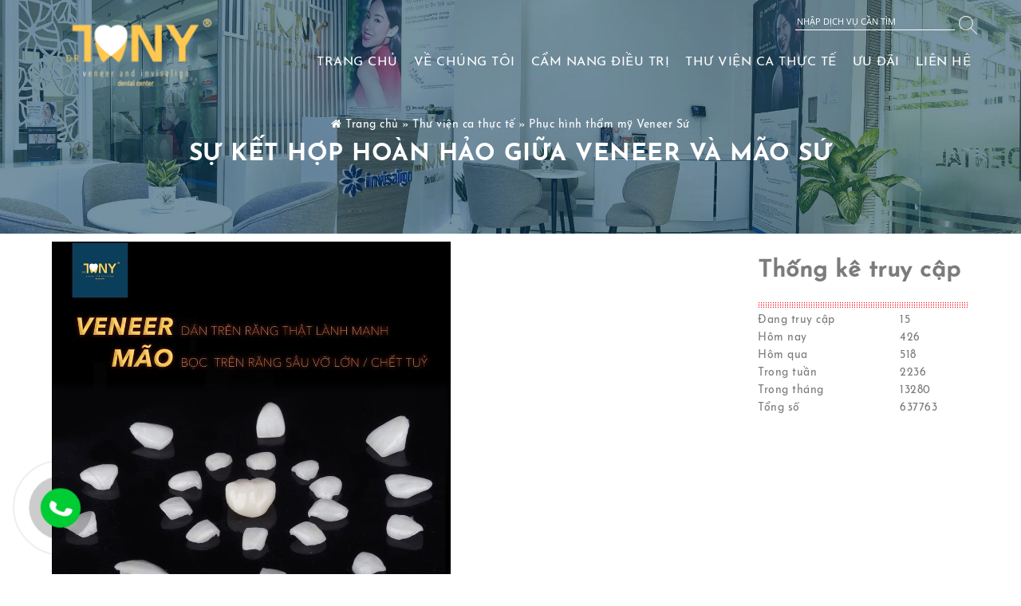

--- FILE ---
content_type: text/html
request_url: https://drtonydental.com/su-ket-hop-hoan-hao-giua-veneer-va-mao-su.html
body_size: 8876
content:
    <!doctype html>
<!--[if lt IE 7]> <html class="no-js lt-ie9 lt-ie8 lt-ie7" dir="ltr" lang="en-US"> <![endif]-->
<!--[if IE 7]>    <html class="no-js lt-ie9 lt-ie8" dir="ltr" lang="en-US"> <![endif]-->
<!--[if IE 8]><html class="no-js lt-ie9" dir="ltr" lang="en-US"> <![endif]-->
<!--[if gt IE 8]><!--><html class="no-js" lang="en-US" xmlns:og="http://ogp.me/ns#" xmlns:fb="http://www.facebook.com/2008/fbml" dir="LTR" xmlns="http://www.w3.org/1999/xhtml"> <!--<![endif]-->
<head id="_head">
    <title>Sự Kết Hợp Hoàn Hảo Giữa Veneer Và Mão Sứ</title>
    <meta name="keywords" content="veneer, invisalign, dental, dentist" />
    <meta name="description" content="Trung tâm Nha khoa chuyên sâu Veneer và Niềng răng Invisalign" />
    <meta name="title" content="Sự Kết Hợp Hoàn Hảo Giữa Veneer Và Mão Sứ" />
    <meta property="og:title" content="Sự Kết Hợp Hoàn Hảo Giữa Veneer Và Mão Sứ"/>
    <meta property="og:site_name" itemprop="headline" content="Sự Kết Hợp Hoàn Hảo Giữa Veneer Và Mão Sứ"/>
    <meta property="og:url" itemprop="url" content="https://drtonydental.com/su-ket-hop-hoan-hao-giua-veneer-va-mao-su.html"/>
    <meta property="og:description" itemprop="description" content="Trung tâm Nha khoa chuyên sâu Veneer và Niềng răng Invisalign"/>
    <meta property="og:type" content="article" />
    <meta property="og:image" itemprop="thumbnailUrl" content="https://drtonydental.com/images/hinh-ca-lam-sang-thuc-te-fb/104828353-3276074869283626-4143394225252349131-o.jpg" />
    <meta property="og:image:alt" content="Trung tâm Nha khoa chuyên sâu Veneer và Niềng răng Invisalign" />

            <meta name="robots" content="INDEX, FOLLOW" />
        <meta name="twitter:card" content="summary"/>
<meta name="twitter:title" content="Sự Kết Hợp Hoàn Hảo Giữa Veneer Và Mão Sứ - Dr Tony Dental - Veneer and Invisalign Center"/>
<meta name="twitter:description" content="Trung tâm Nha khoa chuyên sâu Veneer và Niềng răng Invisalign"/>
<meta name="twitter:image" content="https://drtonydental.com/images/hinh-ca-lam-sang-thuc-te-fb/104828353-3276074869283626-4143394225252349131-o.jpg"/>


<link rel="canonical" href="https://drtonydental.com/su-ket-hop-hoan-hao-giua-veneer-va-mao-su.html" />
<link rel="alternate" href="https://drtonydental.com/su-ket-hop-hoan-hao-giua-veneer-va-mao-su.html" hreflang="vi-vn" />

<link href='//apis.google.com' rel='dns-prefetch'/>
<link href='//connect.facebook.net' rel='dns-prefetch'/>
<link href='//cdnjs.cloudflare.com' rel='dns-prefetch'/>
<link href='//fonts.googleapis.com' rel='dns-prefetch'/>
<link href='//use.fontawesome.com' rel='dns-prefetch'/>
<link rel="dns-prefetch" href="//www.google-analytics.com"/>
<link rel="dns-prefetch" href="//www.googletagmanager.com"/>


<link rel="canonical" href="https://drtonydental.com/su-ket-hop-hoan-hao-giua-veneer-va-mao-su.html" />
<link rel="alternate" href="https://drtonydental.com/su-ket-hop-hoan-hao-giua-veneer-va-mao-su.html" hreflang="vi-vn" />

<meta http-equiv="X-UA-Compatible" content="IE=9; IE=8; IE=7" />
<meta http-equiv="Content-Type" content="text/html; charset=UTF-8" />
<link rel="icon" href="https://drtonydental.com/cache/images/logo-final-36x36.jpg" type="image/x-icon"/>
<meta content="width=device-width, minimum-scale=1.0, maximum-scale=1.0" name="viewport" />
<meta content="IE=edge,chrome=1" http-equiv="X-UA-Compatible" />
<meta name="format-detection" content="telephone=no" />
<meta property="article:publisher" content="https://www.facebook.com/drholebaoan/" />
<meta property="fb:app_id" content="580125692014020"/>
<meta name="rating" content="All" />
<meta name="apple-mobile-web-app-capable" content="yes" />
<meta name="apple-mobile-web-app-title" content="https://drtonydental.com/" />



<script>
!function(e,o,t,n,i,r){function c(e,t){r?n(e,t||32):i.push(e,t)}function f(e,t,n,i){return t&&o.getElementById(t)||(i=o.createElement(e||'SCRIPT'),t&&(i.id=t),n&&(i.onload=n),o.head.appendChild(i)),i||{}}r=/p/.test(o.readyState),e.addEventListener('on'+t in e?t:'load',function(){for(r=t;i[0];)c(i.shift(),i.shift())}),c._=f,e.defer=c,e.deferscript=function(t,n,e,i){c(function(e){f(0,n,i).src=t},e)}}(this,document,'pageshow',setTimeout,[]),function(u,n){var a='IntersectionObserver',d='src',l='lazied',h='data-',p=h+l,y='load',m='forEach',r='appendChild',b='getAttribute',c=n.head,g=Function(),v=u.defer||g,f=v._||g;function I(e,t){return[].slice.call((t||n).querySelectorAll(e))}function e(s){return function(e,t,o,r,c,f){v(function(n,t){function i(n){!1!==(r||g).call(n,n)&&(I('SOURCE',n)[m](i),(f||['srcset',d,'style'])[m](function(e,t){(t=n[b](h+e))&&(n[e]=t)}),y in n&&n[y]()),n.className+=' '+(o||l)}t=a in u?(n=new u[a](function(e){e[m](function(e,t){e.isIntersecting&&(t=e.target)&&(n.unobserve(t),i(t))})},c)).observe.bind(n):i,I(e||s+'['+h+d+']:not(['+p+'])')[m](function(e){e[b](p)||(e.setAttribute(p,s),t(e))})},t)}}function t(){v(function(t,n,i,o){t=[].concat(I((i='script[type=deferjs]')+':not('+(o='[async]')+')'),I(i+o)),function e(){if(0!=t){for(o in n=f(),(i=t.shift()).parentNode.removeChild(i),i.removeAttribute('type'),i)'string'==typeof i[o]&&n[o]!=i[o]&&(n[o]=i[o]);n[d]&&!n.hasAttribute('async')?(n.onload=n.onerror=e,c[r](n)):(c[r](n),v(e,.1))}}()},4)}t(),u.deferstyle=function(t,n,e,i){v(function(e){(e=f('LINK',n,i)).rel='stylesheet',e.href=t},e)},u.deferimg=e('IMG'),u.deferiframe=e('IFRAME'),v.all=t}(this,document);
</script>
<script type="deferjs">
deferimg('img[data-src],picture,video,audio');
deferiframe('iframe[data-src],[data-style]');
</script>


<link href="https://drtonydental.com/templates/default/images/style.css" rel="stylesheet" type="text/css"/>
<script src="https://drtonydental.com/templates/default/images/file_js.js" type="text/javascript"></script>
<link rel="stylesheet" href="https://drtonydental.com/templates/default/css/font-awesome.min.css" />

<meta name="facebook-domain-verification" content="jtznl72dgrbg7ghq9i2kltqiyuh60y" />

<script type='application/ld+json'>

{
"@context":"http://schema.org",
"@type":"Corporation",
"name": "Dr Tony Dental - Veneer and Invisalign Center",
 "description":"Trung tâm Nha khoa chuyên sâu Veneer và Niềng răng Invisalign",
"logo":"https://drtonydental.com/images/logo-final.png",
"email":"drgato1991@gmail.com",
  "address": {
    "@type": "PostalAddress",
    "addressLocality": "Hồ Chí Minh",
    "addressRegion": "Vietnam",
    "postalCode": "700000",
    "streetAddress": "36-38 Tôn Thất Tùng, Phường Bến Thành, Quận 1, Tp.HCM"
  },
"telephone":"0909994126",
"url":"https://drtonydental.com/",
"sameAs":[
	"https://www.facebook.com/drholebaoan/",
"https://www.youtube.com/channel/UC0dHhHdDOjLaLugqMzH5AqQ/",
"",
"https://www.facebook.com/drholebaoan/"
]
}

</script>
<script type='application/ld+json'>

{
"@context":"http://schema.org/",
"@type":"GeoCoordinates",
"latitude":"10.82947026231578",
"longitude":"106.6397300362587",
"postalcode":"700000",
 "address": {
    "@type": "PostalAddress",
    "addressLocality": "Hồ Chí Minh",
    "addressRegion": "Vietnam",
    "postalCode": "700000",
    "streetAddress": "134/15 Huỳnh Văn Nghệ, P.5, Tân Bình"
  }
}

</script>
<script type='application/ld+json'>
{"@context":"http:\/\/schema.org","@type":"Organization","url":"https:\/\/drtonydental.com\/","@id":"#organization","name":"Dr Tony Dental - Veneer and Invisalign Center","logo":"https:\/\/drtonydental.com\/images\/logo-final.png"}
</script>
<script type='application/ld+json'>
{"@context":"http:\/\/schema.org","@type":"WebSite","@id":"#website","url":"https:\/\/drtonydental.com\/","name":"Dr Tony Dental - Veneer and Invisalign Center","potentialAction":{"@type":"SearchAction","target":"https:\/\/drtonydental.com\/?s={search_term_string}","query-input":"required name=search_term_string"}}
</script>
<script type="application/ld+json">
{"@context":"https:\/\/schema.org\/","@type":"BreadcrumbList","itemListElement":[{"@type":"ListItem","position":1,"item":{"name":"Trang ch\u1ee7","@id":"https:\/\/drtonydental.com\/"}}]}
</script>

<meta property="fb:admins" content="100000412595190"/>

<span data-tooltip class="[radius round]" title="Tooltip"></span>
<span class="vcard ghidevcard"></span>
<style>

</style>
<script>
/**
* @author ThietKeWebChuyen.Com
* @Phone: 0932 778 550
* @Skype: hotheanh2611
* @Email: info@thietkewebchuyen.com
* @Website: http://thietkewebchuyen.com
**/
var url = 'https://drtonydental.com/';
var didong = 0;
var phailaso = 'Phải là số';
var soluongphailonhon = 'Số lượng phải lớn hơn 0';
var trongkhochicon = 'Trong kho chỉ còn';
var sanpham = 'Sản phẩm';
var soluongkhochicon = 'Số lượng kho chỉ còn';
var vabandamuadunhanokdediquatranggiohang = 'Và bạn đã mua đủ, nhấn ok để đi qua trang giỏ hàng';
var chuachonsoluong = 'Chưa chọn số lượng';
var vuilongnhaphoten = 'Vui lòng nhập họ tên !';
var chuanhapsodienthoai = 'Chưa nhập số điện thoại !';
var nhapsaisodienthoaiphaivietlienkhongdau = 'Nhập sai số điện thoại, phải viết liền không dấu !';
var chuanhapemail = 'Chưa nhập email hoặc không đúng định dạng.';
var saidinhdangemail = 'Sai định dạng email !';
var chuatinhthanh = 'Chưa tỉnh thành !';
var chuanhaptenphuongxa = 'Chưa nhập tên phường/xã !';
var chuanhapsonhatenduong = 'Chưa nhập số nhà, tên đường !';
var chuaphuongthucgiaohang = 'Chưa phương thức giao hàng !';
var chuaphuongthucthanhtoan = 'Chưa phương thức thanh toán !';
var dangtaidulieu = 'Đang tải dữ liệu.... !';
var chuanhapdiachi = 'Chưa nhập địa chỉ';
var chuanhaptieude = 'Chưa nhập tiêu đề.';
var chuanhapnoidung = 'Chưa nhập nội dung.';
var dangtimtrongkho = 'Đang tìm trong kho ...';
var hoanthanhcacmuccanthiet = 'Hoàn thành các mục cần thiết';
var travedangkythanhcong = 'Cám ơn bạn đã gửi thông tin. Chúng tôi sẽ liên hệ lại bạn trong thời gian sớm nhất. Trong trường hợp khẩn, vui lòng liên hệ Hotline 090 999 4126';
</script>
</head>

<body class="">

<div class='quick-call-button'></div>
<div class='call-now-button'>
    <div>
        <a href='tel:0909994126' title='Call Now' >
            <div class='quick-alo-ph-circle'></div>
            <div class='quick-alo-ph-circle-fill'></div>
            <div class='quick-alo-phone-img-circle'></div>
        </a>
    </div>
</div>
<div id="back-to-top"> <a href="#"><i class="fa fa-arrow-up" aria-hidden="true"></i></a> </div>
<h2 class="the1h hidden">Dr Tony Dental - Veneer and Invisalign Center</h2>


<section class="container-fluid">


    <div class="row bg-header">
        <img data-src="https://drtonydental.com/images/hinh-lam-web/banner-url.jpg" class="hidden-xs hidden-sm hidden-md img-responsive" alt="Sự Kết Hợp Hoàn Hảo Giữa Veneer Và Mão Sứ" width="100%" />
        <div class="absolute-header">
        </div>
        <div class="title-header">
            <div class="page-breadcrumb">
                <div id="breadcrumbs" class="clearfix">
                    <i class="fa fa-home"></i>
                    <span xmlns:v="http://rdf.data-vocabulary.org/#">
                <span typeof="v:Breadcrumb">
                    <a href="https://drtonydental.com/" rel="v:url" property="v:title">Trang chủ</a>
                                            <span rel="v:child" typeof="v:Breadcrumb">
                                                                                <a rel="v:url" property="v:title" href="https://drtonydental.com/"></a>
                                »
                                                                                                            <a rel="v:url" property="v:title" href="https://drtonydental.com/thu-vien-ca-thuc-te">Thư viện ca thực tế</a>
                                »
                                                                                                                <span class="breadcrumb_last">
                                Phục hình thẩm mỹ Veneer Sứ
                            </span>
                                                                        </span>
                                    </span>
            </span>
                </div>

            </div>
            <h1 class="title cachtop"><strong>Sự Kết Hợp Hoàn Hảo Giữa Veneer Và Mão Sứ</strong></h1>
        </div>
    </div>

    <div class="row">
        <div id="content">
            <header id="header">
    <div class="nav-section-1 ">
        <div class="container">
            <div class="row">

                <div class="col-md-3 col-lg-3 hidden-xs hidden-sm">
                    <a class="logo" href="https://drtonydental.com/"><img class="img-responsive" src="images/logo-final.png" alt="Dr Tony Dental - Veneer and Invisalign Center"/></a>
                </div>

                <div class=" col-md-9 col-lg-9">

                    <div class="row hidden-xs hidden-sm">
                        <div class="float-right">
                            <form class="search-form" method="get" action="https://drtonydental.com/tim-kiem.html" role="search">
                                <input type="text" name="keyword" class="form-search" placeholder="Nhập dịch vụ cần tìm" />
                                <img src="https://drtonydental.com/templates/default/images/search-white.svg" class="icon-search" alt="Nhập dịch vụ cần tìm" />
                            </form>
                        </div>
                    </div>

                    <nav class="navbar navbar-default margin-top-10">

                        <div class="navbar-header row">
                            <div class="nav-mobile-btn pull-right visible-xs visible-sm">
                                <a href="#nav-mobile"><i class="fa fa-bars fa-2x"></i></a>
                            </div>
                            <div class="col-xs-5 visible-xs visible-sm mob-logo">
                                <a href="https://drtonydental.com/"><img id="logo" class="img-responsive" src="images/logo-final.png" alt="Dr Tony Dental - Veneer and Invisalign Center"/></a>
                            </div>
                            <div class="clear"></div>
                        </div>

                        <div class="collapse navbar-collapse" id="bs-menu">
                            <ul class="nav navbar-nav navbar-right" role="navigation" itemscope itemtype="https://schema.org/SiteNavigationElement">
                                            <li class="m1 ">
            <a itemprop="url" href="https://drtonydental.com/" >
                <span itemprop="name">Trang chủ</span>
            </a>
                    </li>
            <li class="m1 ">
            <a itemprop="url" href="https://drtonydental.com/ve-chung-toi" >
                <span itemprop="name">Về chúng tôi</span>
            </a>
                    </li>
            <li class="m1 menu-item  menu-item-has-children dropdown">
            <a itemprop="url" href="https://drtonydental.com/dich-vu" >
                <span itemprop="name">Cẩm nang điều trị</span>
            </a>
                            <ul class="nav-main-sub sub-1">
                                            <li>
                            <a itemprop="url" href="https://veneer.drtonydental.com/" >
                                                                <span itemprop="name">Mặt dán sứ veneer</span>
                            </a>
                                                    </li>
                                            <li>
                            <a itemprop="url" href="https://invisalign.drtonydental.com" >
                                                                <span itemprop="name">Niềng răng trong suốt Invisalign</span>
                            </a>
                                                    </li>
                                            <li>
                            <a itemprop="url" href="https://hoidapiv.drtonydental.com/" >
                                                                <span itemprop="name">Câu hỏi thường gặp về Invisalign</span>
                            </a>
                                                    </li>
                                            <li>
                            <a itemprop="url" href="https://providerbio-apac.invisalign.com/sv/1041810/" >
                                                                <span itemprop="name">Mô phỏng nụ cười sau Invisalign</span>
                            </a>
                                                    </li>
                                            <li>
                            <a itemprop="url" href="https://drtonydental.com/bang-gia" >
                                                                <span itemprop="name">Bảng giá</span>
                            </a>
                                                    </li>
                                    </ul>
                    </li>
            <li class="m1 menu-item  menu-item-has-children dropdown">
            <a itemprop="url" href="https://drtonydental.com/thu-vien-ca-thuc-te" >
                <span itemprop="name">Thư viện ca thực tế</span>
            </a>
                            <ul class="nav-main-sub sub-1">
                                            <li>
                            <a itemprop="url" href="https://drtonydental.com/phuc-hinh-tham-my-veneer-su" >
                                                                <span itemprop="name">Phục hình thẩm mỹ Veneer Sứ</span>
                            </a>
                                                    </li>
                                            <li>
                            <a itemprop="url" href="https://drtonydental.com/invisalign" >
                                                                <span itemprop="name">Niềng răng trong suốt Invisalign</span>
                            </a>
                                                    </li>
                                    </ul>
                    </li>
            <li class="m1 ">
            <a itemprop="url" href="https://drtonydental.com/uu-dai" >
                <span itemprop="name">Ưu đãi</span>
            </a>
                    </li>
            <li class="m1 ">
            <a itemprop="url" href="https://drtonydental.com/lien-he" >
                <span itemprop="name">Liên hệ</span>
            </a>
                    </li>
    
                            </ul>
                        </div>
                    </nav>
                    <div id="nav-mobile">
                        <div>
                            <ul class="nav navbar-nav navbar-right" role="navigation" itemscope itemtype="https://schema.org/SiteNavigationElement">
                                            <li class="m1 ">
            <a itemprop="url" href="https://drtonydental.com/" >
                <span itemprop="name">Trang chủ</span>
            </a>
                    </li>
            <li class="m1 ">
            <a itemprop="url" href="https://drtonydental.com/ve-chung-toi" >
                <span itemprop="name">Về chúng tôi</span>
            </a>
                    </li>
            <li class="m1 menu-item  menu-item-has-children dropdown">
            <a itemprop="url" href="https://drtonydental.com/dich-vu" >
                <span itemprop="name">Cẩm nang điều trị</span>
            </a>
                            <ul class="nav-main-sub sub-1">
                                            <li>
                            <a itemprop="url" href="https://veneer.drtonydental.com/" >
                                                                <span itemprop="name">Mặt dán sứ veneer</span>
                            </a>
                                                    </li>
                                            <li>
                            <a itemprop="url" href="https://invisalign.drtonydental.com" >
                                                                <span itemprop="name">Niềng răng trong suốt Invisalign</span>
                            </a>
                                                    </li>
                                            <li>
                            <a itemprop="url" href="https://hoidapiv.drtonydental.com/" >
                                                                <span itemprop="name">Câu hỏi thường gặp về Invisalign</span>
                            </a>
                                                    </li>
                                            <li>
                            <a itemprop="url" href="https://providerbio-apac.invisalign.com/sv/1041810/" >
                                                                <span itemprop="name">Mô phỏng nụ cười sau Invisalign</span>
                            </a>
                                                    </li>
                                            <li>
                            <a itemprop="url" href="https://drtonydental.com/bang-gia" >
                                                                <span itemprop="name">Bảng giá</span>
                            </a>
                                                    </li>
                                    </ul>
                    </li>
            <li class="m1 menu-item  menu-item-has-children dropdown">
            <a itemprop="url" href="https://drtonydental.com/thu-vien-ca-thuc-te" >
                <span itemprop="name">Thư viện ca thực tế</span>
            </a>
                            <ul class="nav-main-sub sub-1">
                                            <li>
                            <a itemprop="url" href="https://drtonydental.com/phuc-hinh-tham-my-veneer-su" >
                                                                <span itemprop="name">Phục hình thẩm mỹ Veneer Sứ</span>
                            </a>
                                                    </li>
                                            <li>
                            <a itemprop="url" href="https://drtonydental.com/invisalign" >
                                                                <span itemprop="name">Niềng răng trong suốt Invisalign</span>
                            </a>
                                                    </li>
                                    </ul>
                    </li>
            <li class="m1 ">
            <a itemprop="url" href="https://drtonydental.com/uu-dai" >
                <span itemprop="name">Ưu đãi</span>
            </a>
                    </li>
            <li class="m1 ">
            <a itemprop="url" href="https://drtonydental.com/lien-he" >
                <span itemprop="name">Liên hệ</span>
            </a>
                    </li>
    
                            </ul>
                        </div>
                    </div>
                </div>
            </div>
        </div>
    </div>
</header>
            <div class="container padding" id="main_content">
                <div class="row">
                    <div class="col-xs-12 col-sm-8 col-md-9">
                        <div class="article-listing">
    <article class="chitiet clearfix">
        <img alt="" data-src="https://drtonydental.com/images/hinh-ca-lam-sang-thuc-te-fb/104828353-3276074869283626-4143394225252349131-o.jpg" style="width: 500px; height: 500px;" />
<p><strong>► ĐỐI VỚI RĂNG THẬT TỰ NHIÊN:</strong><br />
1. Veneer mỏng, duy trì màu sắc bền vững theo thời gian.<br />
2. Veneer dán khít sát, kín chặt và tích hợp vào mặt ngoài và rìa cắn của các răng.<br />
3. Veneer và men răng hoà thành một khối nguyên vẹn, thống nhất.<br />
4. Veneer bảo tồn tối đa mô răng thật ở mặt trong và kẽ răng, vệ sinh răng miệng và vị giác ăn nhai gần như tự nhiên.</p>

<p><strong>► ĐỐI VỚI RĂNG SÂU, VỠ LỚN, RĂNG ĐÃ CHỮA TUỶ:</strong><br />
1. Mão toàn sứ phục hồi cấu trúc mô răng bị mất.<br />
2. Mão toàn sứ khôi phục chức năng ăn nhai và bảo vệ cùi răng đã tái tạo bên duới.<br />
3. Mão toàn sứ tái lập sự che phủ múi trên mặt nhai răng.</p>

<p>___________________<br />
Liên hệ DR TONY DENTAL để được tư vấn thêm về dịch vụ:<br />
<br />
<u><strong><em>Veneer - More than just a smile</em></strong></u><br />
<br />
<strong>♦♦ Dr Ho Le Bao An<br />
♦ Dr Tony Dental Clinic – Veneer and Invisalign Center<br />
118 đường 3/2, P12, Q10, TpHCM<br />
ĐT: 090 999 4126</strong></p>

<p><strong><a data-ft="{" type="">#</a>veneer <a data-ft="{" type="">#</a>matdansu <a data-ft="{" type="">#</a>crown <a data-ft="{" type="">#</a>maorang <a data-ft="{" type="">#</a>dentist <a data-ft="{" type="">#</a>cosmetic <a data-ft="{" type="">#</a>aesthetic</strong></p>
    </article>
    <div class="noi_dung cachtop"><!--noi dung-->
    <div class="ssk-xs ssk-group">
        <a href="" class="ssk ssk-facebook"></a>
        <a href="" class="ssk ssk-twitter"></a>
        <a href="" class="ssk ssk-pinterest"></a>
        <a href="" class="ssk ssk-tumblr"></a>
    </div>
    <div class="fb-comments" data-href="https://drtonydental.com/su-ket-hop-hoan-hao-giua-veneer-va-mao-su.html" data-width="100%" data-numposts="5" data-colorscheme="light">Đang tải bình luận,....</div>
    <script type="deferjs">
    $(window).on('resize', function () {
        resizeiframe();
    });
    function resizeiframe() {
        $('.fb-comments').attr('data-width',$('.fb-comments').parent().width());
    }
    $(document).ready(function () {
        resizeiframe();
    });
</script>
</div><!--#noi dung-->
    <div class="n-items">
            </div>
</div>
                    </div>
                    <div class="col-xs-12 col-sm-4 col-md-3">
                        

<div class="widget">
    <div class="box-title widget-title" style="margin-bottom: 5px;">
        <h2>
            Thống kê truy cập
        </h2>
    </div>
    <div class="chitiet clearfix"><!--noi dung-->
        <table width="100%" class="tblChiTietSanPham">
            <tr>
                <td>Đang truy cập</td>
                <td>15</td>
            </tr>
            <tr>
                <td>Hôm nay</td>
                <td>426</td>
            </tr>
            <tr>
                <td>Hôm qua</td>
                <td>518</td>
            </tr>
            <tr>
                <td>Trong tuần</td>
                <td>2236</td>
            </tr>
            <tr>
                <td>Trong tháng</td>
                <td>13280</td>
            </tr>
            <tr>
                <td>Tổng số</td>
                <td>637763</td>
            </tr>
        </table>
    </div>
</div>
                    </div>
                </div>
                <div class="clearfix"></div>
            </div>
            <footer id="footer">
    <div class="bg_footer">
        <div class="container">
            <div class="row ">
                <div class="col-xs-12 col-sm-6 col-md-4 margin-bottom-30">
                    <div class="chitiet clearfix">
                        Dr Tony Dental là Trung tâm nha khoa chuyên sâu các nhóm điều trị:<br />
- Phục hình thẩm mỹ Mặt dán sứ Veneer kết hợp thiết kế nụ cười cá nhân hoá.<br />
- Invisalign - Niềng răng trong suốt - Phòng khám hạng Diamond.<br />
- Và các điều trị khác như: nha khoa tổng quát và tiểu phẫu thuật.<br />
<br />
<iframe frameborder="0" height="250" scrolling="no" data-src="https://www.google.com/maps/embed?pb=!1m18!1m12!1m3!1d3919.4464282060867!2d106.67793671462256!3d10.777079692321125!2m3!1f0!2f0!3f0!3m2!1i1024!2i768!4f13.1!3m3!1m2!1s0x31752f953c27a19d%3A0xcfa9218f32f1a2a8!2sDr%20Tony%20Dental%20Clinic!5e0!3m2!1svi!2s!4v1581813205139!5m2!1svi!2s" width="100%"></iframe><br />
 
                    </div>
                    <p>&nbsp;</p>
                    <p>THỜI GIAN LÀM VIỆC</p>
                    <table style="border-color: #fafafa; height: 34px;" border="1">
                        <tbody>
                        <tr style="height: 13px;">
                            <td style="height: 13px;" class="padding"><strong>Từ thứ 2 đến chủ nhật | 09h - 19h</strong></td>
                        </tr>
                        </tbody>
                    </table>
                </div>

                <div class="col-xs-12 col-sm-6 col-md-5 margin-bottom-30">
                                            <div class="chitiet clearfix">
                                                            <strong>Dr Tony - Veneer and Invisalign Dental Center:</strong>  36-38 Tôn Thất Tùng, Phường Bến Thành, Quận 1, Tp.HCM<br />
<strong>Hotline:</strong> 090 999 4126 - 093 888 9513<br />
<strong>Website:</strong> <a href="http://www.drtonydental.com">www.drtonydental.com</a><br />
<a href="https://youtube.com/channel/UC0dHhHdDOjLaLugqMzH5AqQ/"><strong>Chúng tôi trên Youtube</strong></a><br />
<strong>Email:</strong> <a href="mailto:drgato1991@gmail.com">drgato1991@gmail.com</a>
                                                    </div>
                                    </div>

                <div class="col-xs-12 col-sm-6 col-md-3 margin-bottom-30">
                    <div class="chitiet clearfix">
                        <div class="fb-page" data-href="https://www.facebook.com/drholebaoan/" data-small-header="true" data-adapt-container-width="true" data-hide-cover="false" data-show-facepile="true" data-show-posts="false"></div>
                    </div>
                    <div class="chitiet margin-top-20 mxh-f">
                        <a href="https://www.youtube.com/channel/UC0dHhHdDOjLaLugqMzH5AqQ/" target="_blank">
    <img class="chiasemangxahoi" src="images/icon/youtube.png" alt="Youtube" />
</a>
<a href="" target="_blank">
    <img class="chiasemangxahoi" src="" alt="" />
</a>
<a href="https://www.facebook.com/drholebaoan/" target="_blank">
    <img class="chiasemangxahoi" src="images/icon/face.png" alt="Facebook" />
</a>

                    </div>
                    <div class="margin-top-20 mxh-f">
                        <div class="helpful_link tags">
                                <span class="footer-title">Liên kết hữu ích</span>
    <div class="clearfix"></div>
    <h4>
                    <a href="https://drtonydental.com/dich-vu" >Dịch vụ</a>
                    <a href="https://drtonydental.com/cham-soc-rang-mieng" >Chăm sóc răng miệng</a>
            </h4>

                        </div>
                    </div>
                </div>
            </div>
        </div>
        <hr class="hr-f">
        <div class="hidden-xs">
            <span>
                Copyright 2026 &copy; <span class="mauxanh">Dr Tony Dental - Veneer and Invisalign Center</span>.
                <a href="https://saigonapp.com/" title="thiet ke web gia re" target="_blank">Thiết kế web bởi SaiGonApp.Com</a>
            </span>
        </div>
        <div class="visible-xs col-xs-12">
            <div class="row text-center">
                Copyright 2026 &copy; <span class="mauxanh">Dr Tony Dental - Veneer and Invisalign Center</span>.
                <a href="https://saigonapp.com/" title="thiet ke web gia re" target="_blank">Thiết kế web bởi SaiGonApp.Com</a>
            </div>
        </div>
    </div>
</footer>

<link rel="stylesheet" href="https://drtonydental.com/templates/default/css/social-share-kit.css" type="text/css">
<script type="text/javascript" src="https://drtonydental.com/templates/default/js/social-share-kit.js"></script>
<script type="text/javascript" src="https://drtonydental.com/templates/default/js/scroll.js"></script>
<script type="text/javascript" src="https://drtonydental.com/templates/default/js/js.js"></script>
<script type='text/javascript' src='https://drtonydental.com/templates/default/js/slider/jquery.nivo.slider.pack.js'></script>
<link rel="stylesheet" href="https://drtonydental.com/templates/default/js/slider/nivo-slider.css" />
<link rel="stylesheet" href="https://drtonydental.com/templates/default/js/slider/themes/default/default.css" type="text/css" media="screen" />
<link rel="stylesheet" href="https://drtonydental.com/templates/default/css/style.css" />
<link rel="stylesheet" href="https://drtonydental.com/templates/default/css/media.css" />
<style>
    
    @media only screen and (max-width: 40em) {


    .title-header {
        top: 28%;
    }
    .page-breadcrumb {
        height: auto;
        overflow: hidden;
    }

    #frmThongTinKhachHang{
        margin-bottom: 10px;
    }

.chitiet {
    padding: 0px 20px;
}

.bg_footer {
    padding-bottom: 50px;
}

}

.mxh-f a{
    display: inline-block;
}

.mm-listview .mm-divider, .mm-listview>li>a, .mm-listview>li>span, .mm-navbar .mm-title {
    text-overflow: inherit;
    white-space: inherit;
}
.mm-menu.mm-offcanvas.mm-current {
    z-index: 999999999999999999999;
}

.theme-default .nivo-directionNav a {
    opacity: 1;
}


.clsCloseMenuMobie{
    position: absolute;
    z-index: 9999999999999999;
    background: white;
    right: -18%;
    top: 1%;
    border: 1px solid #0000006b;
    border-radius: 13px;
    box-shadow: 3px 3px 3px #00000066;
}
.clsCloseMenuMobie>i{
    color: black;
    padding: 11px;
    font-size: 27px;
}
html.mm-blocking #mm-blocker {
    z-index: 99999;
    background: #000000c4;
}


.ulSubCotPhai{
    list-style: none;
    margin: 0px;
    padding: 0px;
    display: block;
    position: relative;
}
.ulSubCotPhai a {
    display: block;
    position: relative;
    padding: 7px 0px;
    border-bottom: 1px solid #ccc;
}
.ulSubCotPhai a i{
    color: ;
}
.paging-div div a {
    padding: 6px 12px;
}
.paging-div div a:hover{
    padding: 6px 12px;
}
    .led-head .top-header .content{
        background: url("https://drtonydental.com/images/hinh-lam-web/bg_header24h.png");
    }
    @media only screen and (max-width: 40em) {
        .nav-section-1 {
            position: relative;
        }
        .bg-section-4 {
            padding-top: 0px;
        }
    }
</style>


    <div id="fb-root"></div>
    <script>

        window.onload = function(){

            $(document).ready(function () {
                $('#nav-mobile').append('<div class="clsCloseMenuMobie"><i class="fa fa-times"></i></div>');
                var API = $("#nav-mobile").data("mmenu");
                $('.clsCloseMenuMobie').bind( "click", function() {
                    API.close();
                });
            });

            setTimeout(
                function () {

                    (function(d, s, id) {
                        var js, fjs = d.getElementsByTagName(s)[0];
                        if (d.getElementById(id)) return;
                        js = d.createElement(s); js.id = id;
                        js.src = 'https://connect.facebook.net/vi_VN/sdk.js#xfbml=1&version=v2.12&appId=580125692014020&autoLogAppEvents=1';
                        fjs.parentNode.insertBefore(js, fjs);
                    }(document, 'script', 'facebook-jssdk'));
                }
                , 500);
        };
    </script>



        </div>
    </div>



</section>

</body>
</html>


--- FILE ---
content_type: text/css
request_url: https://drtonydental.com/templates/default/images/style.css
body_size: 48588
content:
html {font-family: sans-serif;-webkit-text-size-adjust: 100%;-ms-text-size-adjust: 100%}body {margin: 0}article,aside,details,figcaption,figure,footer,header,hgroup,main,menu,nav,section,summary {display: block}audio,canvas,progress,video {display: inline-block;vertical-align: baseline}audio:not([controls]) {display: none;height: 0}[hidden],template {display: none}a {background-color: transparent}a:active,a:hover {outline: 0}abbr[title] {border-bottom: 1px dotted}b,strong {font-weight: 700}dfn {font-style: italic}h1 {margin: .67em 0;font-size: 2em}mark {color: #000;background: #ff0}small {font-size: 80%}sub,sup {position: relative;font-size: 75%;line-height: 0;vertical-align: baseline}sup {top: -.5em}sub {bottom: -.25em}img {border: 0}svg:not(:root) {overflow: hidden}figure {margin: 1em 40px}hr {height: 0;-webkit-box-sizing: content-box;-moz-box-sizing: content-box;box-sizing: content-box}pre {overflow: auto}code,kbd,pre,samp {font-family: monospace, monospace;font-size: 1em}button,input,optgroup,select,textarea {margin: 0;font: inherit;color: inherit}button {overflow: visible}button,select {text-transform: none}button,html input[type=button],input[type=reset],input[type=submit] {-webkit-appearance: button;cursor: pointer}button[disabled],html input[disabled] {cursor: default}button::-moz-focus-inner,input::-moz-focus-inner {padding: 0;border: 0}input {line-height: normal}input[type=checkbox],input[type=radio] {-webkit-box-sizing: border-box;-moz-box-sizing: border-box;box-sizing: border-box;padding: 0}input[type=number]::-webkit-inner-spin-button,input[type=number]::-webkit-outer-spin-button {height: auto}input[type=search] {-webkit-box-sizing: content-box;-moz-box-sizing: content-box;box-sizing: content-box;-webkit-appearance: textfield}input[type=search]::-webkit-search-cancel-button,input[type=search]::-webkit-search-decoration {-webkit-appearance: none}fieldset {padding: .35em .625em .75em;margin: 0 2px;border: 1px solid silver}legend {padding: 0;border: 0}textarea {overflow: auto}optgroup {font-weight: 700}table {border-spacing: 0;border-collapse: collapse}td,th {padding: 0}@media print {*,:after,:before {color: #000!important;text-shadow: none!important;background: 0 0!important;-webkit-box-shadow: none!important;box-shadow: none!important}a,a:visited {text-decoration: underline}a[href]:after {content: " (" attr(href) ")"}abbr[title]:after {content: " (" attr(title) ")"}a[href^="javascript:"]:after,a[href^="#"]:after {content: ""}blockquote,pre {border: 1px solid #999;page-break-inside: avoid}thead {display: table-header-group}img,tr {page-break-inside: avoid}img {max-width: 100%!important}h2,h3,p {orphans: 3;widows: 3}h2,h3 {page-break-after: avoid}.navbar {display: none}.btn>.caret,.dropup>.btn>.caret {border-top-color: #000!important}.label {border: 1px solid #000}.table {border-collapse: collapse!important}.table td,.table th {background-color: #fff!important}.table-bordered td,.table-bordered th {border: 1px solid #ddd!important}}@font-face {font-family: 'Glyphicons Halflings';src: url(../fonts/glyphicons-halflings-regular.eot);src: url(../fonts/glyphicons-halflings-regular.eot?#iefix) format('embedded-opentype'), url(../fonts/glyphicons-halflings-regular.woff2) format('woff2'), url(../fonts/glyphicons-halflings-regular.woff) format('woff'), url(../fonts/glyphicons-halflings-regular.ttf) format('truetype'), url(../fonts/glyphicons-halflings-regular.svg#glyphicons_halflingsregular) format('svg')}.glyphicon {position: relative;top: 1px;display: inline-block;font-family: 'Glyphicons Halflings';font-style: normal;font-weight: 400;line-height: 1;-webkit-font-smoothing: antialiased;-moz-osx-font-smoothing: grayscale}.glyphicon-asterisk:before {content: "\002a"}.glyphicon-plus:before {content: "\002b"}.glyphicon-eur:before,.glyphicon-euro:before {content: "\20ac"}.glyphicon-minus:before {content: "\2212"}.glyphicon-cloud:before {content: "\2601"}.glyphicon-envelope:before {content: "\2709"}.glyphicon-pencil:before {content: "\270f"}.glyphicon-glass:before {content: "\e001"}.glyphicon-music:before {content: "\e002"}.glyphicon-search:before {content: "\e003"}.glyphicon-heart:before {content: "\e005"}.glyphicon-star:before {content: "\e006"}.glyphicon-star-empty:before {content: "\e007"}.glyphicon-user:before {content: "\e008"}.glyphicon-film:before {content: "\e009"}.glyphicon-th-large:before {content: "\e010"}.glyphicon-th:before {content: "\e011"}.glyphicon-th-list:before {content: "\e012"}.glyphicon-ok:before {content: "\e013"}.glyphicon-remove:before {content: "\e014"}.glyphicon-zoom-in:before {content: "\e015"}.glyphicon-zoom-out:before {content: "\e016"}.glyphicon-off:before {content: "\e017"}.glyphicon-signal:before {content: "\e018"}.glyphicon-cog:before {content: "\e019"}.glyphicon-trash:before {content: "\e020"}.glyphicon-home:before {content: "\e021"}.glyphicon-file:before {content: "\e022"}.glyphicon-time:before {content: "\e023"}.glyphicon-road:before {content: "\e024"}.glyphicon-download-alt:before {content: "\e025"}.glyphicon-download:before {content: "\e026"}.glyphicon-upload:before {content: "\e027"}.glyphicon-inbox:before {content: "\e028"}.glyphicon-play-circle:before {content: "\e029"}.glyphicon-repeat:before {content: "\e030"}.glyphicon-refresh:before {content: "\e031"}.glyphicon-list-alt:before {content: "\e032"}.glyphicon-lock:before {content: "\e033"}.glyphicon-flag:before {content: "\e034"}.glyphicon-headphones:before {content: "\e035"}.glyphicon-volume-off:before {content: "\e036"}.glyphicon-volume-down:before {content: "\e037"}.glyphicon-volume-up:before {content: "\e038"}.glyphicon-qrcode:before {content: "\e039"}.glyphicon-barcode:before {content: "\e040"}.glyphicon-tag:before {content: "\e041"}.glyphicon-tags:before {content: "\e042"}.glyphicon-book:before {content: "\e043"}.glyphicon-bookmark:before {content: "\e044"}.glyphicon-print:before {content: "\e045"}.glyphicon-camera:before {content: "\e046"}.glyphicon-font:before {content: "\e047"}.glyphicon-bold:before {content: "\e048"}.glyphicon-italic:before {content: "\e049"}.glyphicon-text-height:before {content: "\e050"}.glyphicon-text-width:before {content: "\e051"}.glyphicon-align-left:before {content: "\e052"}.glyphicon-align-center:before {content: "\e053"}.glyphicon-align-right:before {content: "\e054"}.glyphicon-align-justify:before {content: "\e055"}.glyphicon-list:before {content: "\e056"}.glyphicon-indent-left:before {content: "\e057"}.glyphicon-indent-right:before {content: "\e058"}.glyphicon-facetime-video:before {content: "\e059"}.glyphicon-picture:before {content: "\e060"}.glyphicon-map-marker:before {content: "\e062"}.glyphicon-adjust:before {content: "\e063"}.glyphicon-tint:before {content: "\e064"}.glyphicon-edit:before {content: "\e065"}.glyphicon-share:before {content: "\e066"}.glyphicon-check:before {content: "\e067"}.glyphicon-move:before {content: "\e068"}.glyphicon-step-backward:before {content: "\e069"}.glyphicon-fast-backward:before {content: "\e070"}.glyphicon-backward:before {content: "\e071"}.glyphicon-play:before {content: "\e072"}.glyphicon-pause:before {content: "\e073"}.glyphicon-stop:before {content: "\e074"}.glyphicon-forward:before {content: "\e075"}.glyphicon-fast-forward:before {content: "\e076"}.glyphicon-step-forward:before {content: "\e077"}.glyphicon-eject:before {content: "\e078"}.glyphicon-chevron-left:before {content: "\e079"}.glyphicon-chevron-right:before {content: "\e080"}.glyphicon-plus-sign:before {content: "\e081"}.glyphicon-minus-sign:before {content: "\e082"}.glyphicon-remove-sign:before {content: "\e083"}.glyphicon-ok-sign:before {content: "\e084"}.glyphicon-question-sign:before {content: "\e085"}.glyphicon-info-sign:before {content: "\e086"}.glyphicon-screenshot:before {content: "\e087"}.glyphicon-remove-circle:before {content: "\e088"}.glyphicon-ok-circle:before {content: "\e089"}.glyphicon-ban-circle:before {content: "\e090"}.glyphicon-arrow-left:before {content: "\e091"}.glyphicon-arrow-right:before {content: "\e092"}.glyphicon-arrow-up:before {content: "\e093"}.glyphicon-arrow-down:before {content: "\e094"}.glyphicon-share-alt:before {content: "\e095"}.glyphicon-resize-full:before {content: "\e096"}.glyphicon-resize-small:before {content: "\e097"}.glyphicon-exclamation-sign:before {content: "\e101"}.glyphicon-gift:before {content: "\e102"}.glyphicon-leaf:before {content: "\e103"}.glyphicon-fire:before {content: "\e104"}.glyphicon-eye-open:before {content: "\e105"}.glyphicon-eye-close:before {content: "\e106"}.glyphicon-warning-sign:before {content: "\e107"}.glyphicon-plane:before {content: "\e108"}.glyphicon-calendar:before {content: "\e109"}.glyphicon-random:before {content: "\e110"}.glyphicon-comment:before {content: "\e111"}.glyphicon-magnet:before {content: "\e112"}.glyphicon-chevron-up:before {content: "\e113"}.glyphicon-chevron-down:before {content: "\e114"}.glyphicon-retweet:before {content: "\e115"}.glyphicon-shopping-cart:before {content: "\e116"}.glyphicon-folder-close:before {content: "\e117"}.glyphicon-folder-open:before {content: "\e118"}.glyphicon-resize-vertical:before {content: "\e119"}.glyphicon-resize-horizontal:before {content: "\e120"}.glyphicon-hdd:before {content: "\e121"}.glyphicon-bullhorn:before {content: "\e122"}.glyphicon-bell:before {content: "\e123"}.glyphicon-certificate:before {content: "\e124"}.glyphicon-thumbs-up:before {content: "\e125"}.glyphicon-thumbs-down:before {content: "\e126"}.glyphicon-hand-right:before {content: "\e127"}.glyphicon-hand-left:before {content: "\e128"}.glyphicon-hand-up:before {content: "\e129"}.glyphicon-hand-down:before {content: "\e130"}.glyphicon-circle-arrow-right:before {content: "\e131"}.glyphicon-circle-arrow-left:before {content: "\e132"}.glyphicon-circle-arrow-up:before {content: "\e133"}.glyphicon-circle-arrow-down:before {content: "\e134"}.glyphicon-globe:before {content: "\e135"}.glyphicon-wrench:before {content: "\e136"}.glyphicon-tasks:before {content: "\e137"}.glyphicon-filter:before {content: "\e138"}.glyphicon-briefcase:before {content: "\e139"}.glyphicon-fullscreen:before {content: "\e140"}.glyphicon-dashboard:before {content: "\e141"}.glyphicon-paperclip:before {content: "\e142"}.glyphicon-heart-empty:before {content: "\e143"}.glyphicon-link:before {content: "\e144"}.glyphicon-phone:before {content: "\e145"}.glyphicon-pushpin:before {content: "\e146"}.glyphicon-usd:before {content: "\e148"}.glyphicon-gbp:before {content: "\e149"}.glyphicon-sort:before {content: "\e150"}.glyphicon-sort-by-alphabet:before {content: "\e151"}.glyphicon-sort-by-alphabet-alt:before {content: "\e152"}.glyphicon-sort-by-order:before {content: "\e153"}.glyphicon-sort-by-order-alt:before {content: "\e154"}.glyphicon-sort-by-attributes:before {content: "\e155"}.glyphicon-sort-by-attributes-alt:before {content: "\e156"}.glyphicon-unchecked:before {content: "\e157"}.glyphicon-expand:before {content: "\e158"}.glyphicon-collapse-down:before {content: "\e159"}.glyphicon-collapse-up:before {content: "\e160"}.glyphicon-log-in:before {content: "\e161"}.glyphicon-flash:before {content: "\e162"}.glyphicon-log-out:before {content: "\e163"}.glyphicon-new-window:before {content: "\e164"}.glyphicon-record:before {content: "\e165"}.glyphicon-save:before {content: "\e166"}.glyphicon-open:before {content: "\e167"}.glyphicon-saved:before {content: "\e168"}.glyphicon-import:before {content: "\e169"}.glyphicon-export:before {content: "\e170"}.glyphicon-send:before {content: "\e171"}.glyphicon-floppy-disk:before {content: "\e172"}.glyphicon-floppy-saved:before {content: "\e173"}.glyphicon-floppy-remove:before {content: "\e174"}.glyphicon-floppy-save:before {content: "\e175"}.glyphicon-floppy-open:before {content: "\e176"}.glyphicon-credit-card:before {content: "\e177"}.glyphicon-transfer:before {content: "\e178"}.glyphicon-cutlery:before {content: "\e179"}.glyphicon-header:before {content: "\e180"}.glyphicon-compressed:before {content: "\e181"}.glyphicon-earphone:before {content: "\e182"}.glyphicon-phone-alt:before {content: "\e183"}.glyphicon-tower:before {content: "\e184"}.glyphicon-stats:before {content: "\e185"}.glyphicon-sd-video:before {content: "\e186"}.glyphicon-hd-video:before {content: "\e187"}.glyphicon-subtitles:before {content: "\e188"}.glyphicon-sound-stereo:before {content: "\e189"}.glyphicon-sound-dolby:before {content: "\e190"}.glyphicon-sound-5-1:before {content: "\e191"}.glyphicon-sound-6-1:before {content: "\e192"}.glyphicon-sound-7-1:before {content: "\e193"}.glyphicon-copyright-mark:before {content: "\e194"}.glyphicon-registration-mark:before {content: "\e195"}.glyphicon-cloud-download:before {content: "\e197"}.glyphicon-cloud-upload:before {content: "\e198"}.glyphicon-tree-conifer:before {content: "\e199"}.glyphicon-tree-deciduous:before {content: "\e200"}.glyphicon-cd:before {content: "\e201"}.glyphicon-save-file:before {content: "\e202"}.glyphicon-open-file:before {content: "\e203"}.glyphicon-level-up:before {content: "\e204"}.glyphicon-copy:before {content: "\e205"}.glyphicon-paste:before {content: "\e206"}.glyphicon-alert:before {content: "\e209"}.glyphicon-equalizer:before {content: "\e210"}.glyphicon-king:before {content: "\e211"}.glyphicon-queen:before {content: "\e212"}.glyphicon-pawn:before {content: "\e213"}.glyphicon-bishop:before {content: "\e214"}.glyphicon-knight:before {content: "\e215"}.glyphicon-baby-formula:before {content: "\e216"}.glyphicon-tent:before {content: "\26fa"}.glyphicon-blackboard:before {content: "\e218"}.glyphicon-bed:before {content: "\e219"}.glyphicon-apple:before {content: "\f8ff"}.glyphicon-erase:before {content: "\e221"}.glyphicon-hourglass:before {content: "\231b"}.glyphicon-lamp:before {content: "\e223"}.glyphicon-duplicate:before {content: "\e224"}.glyphicon-piggy-bank:before {content: "\e225"}.glyphicon-scissors:before {content: "\e226"}.glyphicon-bitcoin:before {content: "\e227"}.glyphicon-btc:before {content: "\e227"}.glyphicon-xbt:before {content: "\e227"}.glyphicon-yen:before {content: "\00a5"}.glyphicon-jpy:before {content: "\00a5"}.glyphicon-ruble:before {content: "\20bd"}.glyphicon-rub:before {content: "\20bd"}.glyphicon-scale:before {content: "\e230"}.glyphicon-ice-lolly:before {content: "\e231"}.glyphicon-ice-lolly-tasted:before {content: "\e232"}.glyphicon-education:before {content: "\e233"}.glyphicon-option-horizontal:before {content: "\e234"}.glyphicon-option-vertical:before {content: "\e235"}.glyphicon-menu-hamburger:before {content: "\e236"}.glyphicon-modal-window:before {content: "\e237"}.glyphicon-oil:before {content: "\e238"}.glyphicon-grain:before {content: "\e239"}.glyphicon-sunglasses:before {content: "\e240"}.glyphicon-text-size:before {content: "\e241"}.glyphicon-text-color:before {content: "\e242"}.glyphicon-text-background:before {content: "\e243"}.glyphicon-object-align-top:before {content: "\e244"}.glyphicon-object-align-bottom:before {content: "\e245"}.glyphicon-object-align-horizontal:before {content: "\e246"}.glyphicon-object-align-left:before {content: "\e247"}.glyphicon-object-align-vertical:before {content: "\e248"}.glyphicon-object-align-right:before {content: "\e249"}.glyphicon-triangle-right:before {content: "\e250"}.glyphicon-triangle-left:before {content: "\e251"}.glyphicon-triangle-bottom:before {content: "\e252"}.glyphicon-triangle-top:before {content: "\e253"}.glyphicon-console:before {content: "\e254"}.glyphicon-superscript:before {content: "\e255"}.glyphicon-subscript:before {content: "\e256"}.glyphicon-menu-left:before {content: "\e257"}.glyphicon-menu-right:before {content: "\e258"}.glyphicon-menu-down:before {content: "\e259"}.glyphicon-menu-up:before {content: "\e260"}* {-webkit-box-sizing: border-box;-moz-box-sizing: border-box;box-sizing: border-box}:after,:before {-webkit-box-sizing: border-box;-moz-box-sizing: border-box;box-sizing: border-box}html {font-size: 10px;-webkit-tap-highlight-color: rgba(0, 0, 0, 0)}body {font-family: "Helvetica Neue", Helvetica, Arial, sans-serif;font-size: 14px;line-height: 1.42857143;color: #333;background-color: #fff}button,input,select,textarea {font-family: inherit;font-size: inherit;line-height: inherit}a {color: #337ab7;text-decoration: none}a:focus,a:hover {color: #23527c;text-decoration: underline}a:focus {outline: 5px auto -webkit-focus-ring-color;outline-offset: -2px}figure {margin: 0}img {vertical-align: middle}.carousel-inner>.item>a>img,.carousel-inner>.item>img,.img-responsive,.thumbnail a>img,.thumbnail>img {display: block;max-width: 100%;height: auto}.img-rounded {border-radius: 6px}.img-thumbnail {display: inline-block;max-width: 100%;height: auto;padding: 4px;line-height: 1.42857143;background-color: #fff;border: 1px solid #ddd;border-radius: 4px;-webkit-transition: all .2s ease-in-out;-o-transition: all .2s ease-in-out;transition: all .2s ease-in-out}.img-circle {border-radius: 50%}hr {margin-top: 20px;margin-bottom: 20px;border: 0;border-top: 1px solid #eee}.sr-only {position: absolute;width: 1px;height: 1px;padding: 0;margin: -1px;overflow: hidden;clip: rect(0, 0, 0, 0);border: 0}.sr-only-focusable:active,.sr-only-focusable:focus {position: static;width: auto;height: auto;margin: 0;overflow: visible;clip: auto}[role=button] {cursor: pointer}.h1,.h2,.h3,.h4,.h5,.h6,h1,h2,h3,h4,h5,h6 {font-family: inherit;font-weight: bold;line-height: 1.1;color: inherit}.h1 .small,.h1 small,.h2 .small,.h2 small,.h3 .small,.h3 small,.h4 .small,.h4 small,.h5 .small,.h5 small,.h6 .small,.h6 small,h1 .small,h1 small,h2 .small,h2 small,h3 .small,h3 small,h4 .small,h4 small,h5 .small,h5 small,h6 .small,h6 small {font-weight: 400;line-height: 1;color: #777}.h1,.h2,.h3,h1,h2,h3 {margin-top: 20px;margin-bottom: 10px}.h1 .small,.h1 small,.h2 .small,.h2 small,.h3 .small,.h3 small,h1 .small,h1 small,h2 .small,h2 small,h3 .small,h3 small {font-size: 65%}.h4,.h5,.h6,h4,h5,h6 {margin-top: 10px;margin-bottom: 10px}.h4 .small,.h4 small,.h5 .small,.h5 small,.h6 .small,.h6 small,h4 .small,h4 small,h5 .small,h5 small,h6 .small,h6 small {font-size: 75%}.h1,h1 {font-size: 36px}.h2,h2 {font-size: 30px}.h3,h3 {font-size: 24px}.h4,h4 {font-size: 18px}.h5,h5 {font-size: 14px}.h6,h6 {font-size: 12px}p {margin: 0 0 10px}.lead {margin-bottom: 20px;font-size: 16px;font-weight: 300;line-height: 1.4}@media (min-width: 768px) {.lead {font-size: 21px}}.small,small {font-size: 85%}.mark,mark {padding: .2em;background-color: #fcf8e3}.text-left {text-align: left}.text-right {text-align: right}.text-center {text-align: center}.text-justify {text-align: justify}.text-nowrap {white-space: nowrap}.text-lowercase {text-transform: lowercase}.text-uppercase {text-transform: uppercase}.text-capitalize {text-transform: capitalize}.text-muted {color: #777}.text-primary {color: #337ab7}a.text-primary:focus,a.text-primary:hover {color: #286090}.text-success {color: #3c763d}a.text-success:focus,a.text-success:hover {color: #2b542c}.text-info {color: #31708f}a.text-info:focus,a.text-info:hover {color: #245269}.text-warning {color: #8a6d3b}a.text-warning:focus,a.text-warning:hover {color: #66512c}.text-danger {color: #a94442}a.text-danger:focus,a.text-danger:hover {color: #843534}.bg-primary {color: #fff;background-color: #337ab7}a.bg-primary:focus,a.bg-primary:hover {background-color: #286090}.bg-success {background-color: #dff0d8}a.bg-success:focus,a.bg-success:hover {background-color: #c1e2b3}.bg-info {background-color: #d9edf7}a.bg-info:focus,a.bg-info:hover {background-color: #afd9ee}.bg-warning {background-color: #fcf8e3}a.bg-warning:focus,a.bg-warning:hover {background-color: #f7ecb5}.bg-danger {background-color: #f2dede}a.bg-danger:focus,a.bg-danger:hover {background-color: #e4b9b9}.page-header {padding-bottom: 9px;margin: 40px 0 20px;border-bottom: 1px solid #eee}ol,ul {margin-top: 0;margin-bottom: 10px}ol ol,ol ul,ul ol,ul ul {margin-bottom: 0}.list-unstyled {padding-left: 0;list-style: none}.list-inline {padding-left: 0;margin-left: -5px;list-style: none}.list-inline>li {display: inline-block;padding-right: 5px;padding-left: 5px}dl {margin-top: 0;margin-bottom: 20px}dd,dt {line-height: 1.42857143}dt {font-weight: 700}dd {margin-left: 0}@media (min-width: 768px) {.dl-horizontal dt {float: left;width: 160px;overflow: hidden;clear: left;text-align: right;text-overflow: ellipsis;white-space: nowrap}.dl-horizontal dd {margin-left: 180px}}abbr[data-original-title],abbr[title] {cursor: help;border-bottom: 1px dotted #777}.initialism {font-size: 90%;text-transform: uppercase}blockquote {padding: 10px 20px;margin: 0 0 20px;font-size: 17.5px;border-left: 5px solid #eee}blockquote ol:last-child,blockquote p:last-child,blockquote ul:last-child {margin-bottom: 0}blockquote .small,blockquote footer,blockquote small {display: block;font-size: 80%;line-height: 1.42857143;color: #777}blockquote .small:before,blockquote footer:before,blockquote small:before {content: '\2014 \00A0'}.blockquote-reverse,blockquote.pull-right {padding-right: 15px;padding-left: 0;text-align: right;border-right: 5px solid #eee;border-left: 0}.blockquote-reverse .small:before,.blockquote-reverse footer:before,.blockquote-reverse small:before,blockquote.pull-right .small:before,blockquote.pull-right footer:before,blockquote.pull-right small:before {content: ''}.blockquote-reverse .small:after,.blockquote-reverse footer:after,.blockquote-reverse small:after,blockquote.pull-right .small:after,blockquote.pull-right footer:after,blockquote.pull-right small:after {content: '\00A0 \2014'}address {margin-bottom: 20px;font-style: normal;line-height: 1.42857143}code,kbd,pre,samp {font-family: Menlo, Monaco, Consolas, "Courier New", monospace}code {padding: 2px 4px;font-size: 90%;color: #c7254e;background-color: #f9f2f4;border-radius: 4px}kbd {padding: 2px 4px;font-size: 90%;color: #fff;background-color: #333;border-radius: 3px;-webkit-box-shadow: inset 0 -1px 0 rgba(0, 0, 0, .25);box-shadow: inset 0 -1px 0 rgba(0, 0, 0, .25)}kbd kbd {padding: 0;font-size: 100%;font-weight: 700;-webkit-box-shadow: none;box-shadow: none}pre {display: block;padding: 9.5px;margin: 0 0 10px;font-size: 13px;line-height: 1.42857143;color: #333;word-break: break-all;word-wrap: break-word;background-color: #f5f5f5;border: 1px solid #ccc;border-radius: 4px}pre code {padding: 0;font-size: inherit;color: inherit;white-space: pre-wrap;background-color: transparent;border-radius: 0}.pre-scrollable {max-height: 340px;overflow-y: scroll}.container {padding-right: 15px;padding-left: 15px;margin-right: auto;margin-left: auto}@media (min-width: 768px) {.container {width: 100%}}@media (min-width: 992px) {.container {width: 100%}}@media (min-width: 1200px) {.container {width: 1170px}}.container-fluid {padding-right: 15px;padding-left: 15px;margin-right: auto;margin-left: auto}.row {margin-right: -15px;margin-left: -15px}.col-lg-1,.col-lg-10,.col-lg-11,.col-lg-12,.col-lg-2,.col-lg-3,.col-lg-4,.col-lg-5,.col-lg-6,.col-lg-7,.col-lg-8,.col-lg-9,.col-md-1,.col-md-10,.col-md-11,.col-md-12,.col-md-2,.col-md-3,.col-md-4,.col-md-5,.col-md-6,.col-md-7,.col-md-8,.col-md-9,.col-sm-1,.col-sm-10,.col-sm-11,.col-sm-12,.col-sm-2,.col-sm-3,.col-sm-4,.col-sm-5,.col-sm-6,.col-sm-7,.col-sm-8,.col-sm-9,.col-xs-1,.col-xs-10,.col-xs-11,.col-xs-12,.col-xs-2,.col-xs-3,.col-xs-4,.col-xs-5,.col-xs-6,.col-xs-7,.col-xs-8,.col-xs-9 {position: relative;min-height: 1px;padding-right: 15px;padding-left: 15px}.col-xs-1,.col-xs-10,.col-xs-11,.col-xs-12,.col-xs-2,.col-xs-3,.col-xs-4,.col-xs-5,.col-xs-6,.col-xs-7,.col-xs-8,.col-xs-9 {float: left}.col-xs-12 {width: 100%}.col-xs-11 {width: 91.66666667%}.col-xs-10 {width: 83.33333333%}.col-xs-9 {width: 75%}.col-xs-8 {width: 66.66666667%}.col-xs-7 {width: 58.33333333%}.col-xs-6 {width: 50%}.col-xs-5 {width: 41.66666667%}.col-xs-4 {width: 33.33333333%}.col-xs-3 {width: 25%}.col-xs-2 {width: 16.66666667%}.col-xs-1 {width: 8.33333333%}.col-xs-pull-12 {right: 100%}.col-xs-pull-11 {right: 91.66666667%}.col-xs-pull-10 {right: 83.33333333%}.col-xs-pull-9 {right: 75%}.col-xs-pull-8 {right: 66.66666667%}.col-xs-pull-7 {right: 58.33333333%}.col-xs-pull-6 {right: 50%}.col-xs-pull-5 {right: 41.66666667%}.col-xs-pull-4 {right: 33.33333333%}.col-xs-pull-3 {right: 25%}.col-xs-pull-2 {right: 16.66666667%}.col-xs-pull-1 {right: 8.33333333%}.col-xs-pull-0 {right: auto}.col-xs-push-12 {left: 100%}.col-xs-push-11 {left: 91.66666667%}.col-xs-push-10 {left: 83.33333333%}.col-xs-push-9 {left: 75%}.col-xs-push-8 {left: 66.66666667%}.col-xs-push-7 {left: 58.33333333%}.col-xs-push-6 {left: 50%}.col-xs-push-5 {left: 41.66666667%}.col-xs-push-4 {left: 33.33333333%}.col-xs-push-3 {left: 25%}.col-xs-push-2 {left: 16.66666667%}.col-xs-push-1 {left: 8.33333333%}.col-xs-push-0 {left: auto}.col-xs-offset-12 {margin-left: 100%}.col-xs-offset-11 {margin-left: 91.66666667%}.col-xs-offset-10 {margin-left: 83.33333333%}.col-xs-offset-9 {margin-left: 75%}.col-xs-offset-8 {margin-left: 66.66666667%}.col-xs-offset-7 {margin-left: 58.33333333%}.col-xs-offset-6 {margin-left: 50%}.col-xs-offset-5 {margin-left: 41.66666667%}.col-xs-offset-4 {margin-left: 33.33333333%}.col-xs-offset-3 {margin-left: 25%}.col-xs-offset-2 {margin-left: 16.66666667%}.col-xs-offset-1 {margin-left: 8.33333333%}.col-xs-offset-0 {margin-left: 0}@media (min-width: 768px) {.col-sm-1,.col-sm-10,.col-sm-11,.col-sm-12,.col-sm-2,.col-sm-3,.col-sm-4,.col-sm-5,.col-sm-6,.col-sm-7,.col-sm-8,.col-sm-9 {float: left}.col-sm-12 {width: 100%}.col-sm-11 {width: 91.66666667%}.col-sm-10 {width: 83.33333333%}.col-sm-9 {width: 75%}.col-sm-8 {width: 66.66666667%}.col-sm-7 {width: 58.33333333%}.col-sm-6 {width: 50%}.col-sm-5 {width: 41.66666667%}.col-sm-4 {width: 33.33333333%}.col-sm-3 {width: 25%}.col-sm-2 {width: 16.66666667%}.col-sm-1 {width: 8.33333333%}.col-sm-pull-12 {right: 100%}.col-sm-pull-11 {right: 91.66666667%}.col-sm-pull-10 {right: 83.33333333%}.col-sm-pull-9 {right: 75%}.col-sm-pull-8 {right: 66.66666667%}.col-sm-pull-7 {right: 58.33333333%}.col-sm-pull-6 {right: 50%}.col-sm-pull-5 {right: 41.66666667%}.col-sm-pull-4 {right: 33.33333333%}.col-sm-pull-3 {right: 25%}.col-sm-pull-2 {right: 16.66666667%}.col-sm-pull-1 {right: 8.33333333%}.col-sm-pull-0 {right: auto}.col-sm-push-12 {left: 100%}.col-sm-push-11 {left: 91.66666667%}.col-sm-push-10 {left: 83.33333333%}.col-sm-push-9 {left: 75%}.col-sm-push-8 {left: 66.66666667%}.col-sm-push-7 {left: 58.33333333%}.col-sm-push-6 {left: 50%}.col-sm-push-5 {left: 41.66666667%}.col-sm-push-4 {left: 33.33333333%}.col-sm-push-3 {left: 25%}.col-sm-push-2 {left: 16.66666667%}.col-sm-push-1 {left: 8.33333333%}.col-sm-push-0 {left: auto}.col-sm-offset-12 {margin-left: 100%}.col-sm-offset-11 {margin-left: 91.66666667%}.col-sm-offset-10 {margin-left: 83.33333333%}.col-sm-offset-9 {margin-left: 75%}.col-sm-offset-8 {margin-left: 66.66666667%}.col-sm-offset-7 {margin-left: 58.33333333%}.col-sm-offset-6 {margin-left: 50%}.col-sm-offset-5 {margin-left: 41.66666667%}.col-sm-offset-4 {margin-left: 33.33333333%}.col-sm-offset-3 {margin-left: 25%}.col-sm-offset-2 {margin-left: 16.66666667%}.col-sm-offset-1 {margin-left: 8.33333333%}.col-sm-offset-0 {margin-left: 0}}@media (min-width: 992px) {.col-md-1,.col-md-10,.col-md-11,.col-md-12,.col-md-2,.col-md-3,.col-md-4,.col-md-5,.col-md-6,.col-md-7,.col-md-8,.col-md-9 {float: left}.col-md-12 {width: 100%}.col-md-11 {width: 91.66666667%}.col-md-10 {width: 83.33333333%}.col-md-9 {width: 75%}.col-md-8 {width: 66.66666667%}.col-md-7 {width: 58.33333333%}.col-md-6 {width: 50%}.col-md-5 {width: 41.66666667%}.col-md-4 {width: 33.33333333%}.col-md-3 {width: 25%}.col-md-2 {width: 16.66666667%}.col-md-1 {width: 8.33333333%}.col-md-pull-12 {right: 100%}.col-md-pull-11 {right: 91.66666667%}.col-md-pull-10 {right: 83.33333333%}.col-md-pull-9 {right: 75%}.col-md-pull-8 {right: 66.66666667%}.col-md-pull-7 {right: 58.33333333%}.col-md-pull-6 {right: 50%}.col-md-pull-5 {right: 41.66666667%}.col-md-pull-4 {right: 33.33333333%}.col-md-pull-3 {right: 25%}.col-md-pull-2 {right: 16.66666667%}.col-md-pull-1 {right: 8.33333333%}.col-md-pull-0 {right: auto}.col-md-push-12 {left: 100%}.col-md-push-11 {left: 91.66666667%}.col-md-push-10 {left: 83.33333333%}.col-md-push-9 {left: 75%}.col-md-push-8 {left: 66.66666667%}.col-md-push-7 {left: 58.33333333%}.col-md-push-6 {left: 50%}.col-md-push-5 {left: 41.66666667%}.col-md-push-4 {left: 33.33333333%}.col-md-push-3 {left: 25%}.col-md-push-2 {left: 16.66666667%}.col-md-push-1 {left: 8.33333333%}.col-md-push-0 {left: auto}.col-md-offset-12 {margin-left: 100%}.col-md-offset-11 {margin-left: 91.66666667%}.col-md-offset-10 {margin-left: 83.33333333%}.col-md-offset-9 {margin-left: 75%}.col-md-offset-8 {margin-left: 66.66666667%}.col-md-offset-7 {margin-left: 58.33333333%}.col-md-offset-6 {margin-left: 50%}.col-md-offset-5 {margin-left: 41.66666667%}.col-md-offset-4 {margin-left: 33.33333333%}.col-md-offset-3 {margin-left: 25%}.col-md-offset-2 {margin-left: 16.66666667%}.col-md-offset-1 {margin-left: 8.33333333%}.col-md-offset-0 {margin-left: 0}}@media (min-width: 1200px) {.col-lg-1,.col-lg-10,.col-lg-11,.col-lg-12,.col-lg-2,.col-lg-3,.col-lg-4,.col-lg-5,.col-lg-6,.col-lg-7,.col-lg-8,.col-lg-9 {float: left}.col-lg-12 {width: 100%}.col-lg-11 {width: 91.66666667%}.col-lg-10 {width: 83.33333333%}.col-lg-9 {width: 75%}.col-lg-8 {width: 66.66666667%}.col-lg-7 {width: 58.33333333%}.col-lg-6 {width: 50%}.col-lg-5 {width: 41.66666667%}.col-lg-4 {width: 33.33333333%}.col-lg-3 {width: 25%}.col-lg-2 {width: 16.66666667%}.col-lg-1 {width: 8.33333333%}.col-lg-pull-12 {right: 100%}.col-lg-pull-11 {right: 91.66666667%}.col-lg-pull-10 {right: 83.33333333%}.col-lg-pull-9 {right: 75%}.col-lg-pull-8 {right: 66.66666667%}.col-lg-pull-7 {right: 58.33333333%}.col-lg-pull-6 {right: 50%}.col-lg-pull-5 {right: 41.66666667%}.col-lg-pull-4 {right: 33.33333333%}.col-lg-pull-3 {right: 25%}.col-lg-pull-2 {right: 16.66666667%}.col-lg-pull-1 {right: 8.33333333%}.col-lg-pull-0 {right: auto}.col-lg-push-12 {left: 100%}.col-lg-push-11 {left: 91.66666667%}.col-lg-push-10 {left: 83.33333333%}.col-lg-push-9 {left: 75%}.col-lg-push-8 {left: 66.66666667%}.col-lg-push-7 {left: 58.33333333%}.col-lg-push-6 {left: 50%}.col-lg-push-5 {left: 41.66666667%}.col-lg-push-4 {left: 33.33333333%}.col-lg-push-3 {left: 25%}.col-lg-push-2 {left: 16.66666667%}.col-lg-push-1 {left: 8.33333333%}.col-lg-push-0 {left: auto}.col-lg-offset-12 {margin-left: 100%}.col-lg-offset-11 {margin-left: 91.66666667%}.col-lg-offset-10 {margin-left: 83.33333333%}.col-lg-offset-9 {margin-left: 75%}.col-lg-offset-8 {margin-left: 66.66666667%}.col-lg-offset-7 {margin-left: 58.33333333%}.col-lg-offset-6 {margin-left: 50%}.col-lg-offset-5 {margin-left: 41.66666667%}.col-lg-offset-4 {margin-left: 33.33333333%}.col-lg-offset-3 {margin-left: 25%}.col-lg-offset-2 {margin-left: 16.66666667%}.col-lg-offset-1 {margin-left: 8.33333333%}.col-lg-offset-0 {margin-left: 0}}table {background-color: transparent}caption {padding-top: 8px;padding-bottom: 8px;color: #777;text-align: left}th {text-align: left}.table {width: 100%;max-width: 100%;margin-bottom: 20px}.table>tbody>tr>td,.table>tbody>tr>th,.table>tfoot>tr>td,.table>tfoot>tr>th,.table>thead>tr>td,.table>thead>tr>th {padding: 8px;line-height: 1.42857143;vertical-align: top;border-top: 1px solid #ddd}.table>thead>tr>th {vertical-align: bottom;border-bottom: 2px solid #ddd}.table>caption+thead>tr:first-child>td,.table>caption+thead>tr:first-child>th,.table>colgroup+thead>tr:first-child>td,.table>colgroup+thead>tr:first-child>th,.table>thead:first-child>tr:first-child>td,.table>thead:first-child>tr:first-child>th {border-top: 0}.table>tbody+tbody {border-top: 2px solid #ddd}.table .table {background-color: #fff}.table-condensed>tbody>tr>td,.table-condensed>tbody>tr>th,.table-condensed>tfoot>tr>td,.table-condensed>tfoot>tr>th,.table-condensed>thead>tr>td,.table-condensed>thead>tr>th {padding: 5px}.table-bordered {border: 1px solid #ddd}.table-bordered>tbody>tr>td,.table-bordered>tbody>tr>th,.table-bordered>tfoot>tr>td,.table-bordered>tfoot>tr>th,.table-bordered>thead>tr>td,.table-bordered>thead>tr>th {border: 1px solid #ddd}.table-bordered>thead>tr>td,.table-bordered>thead>tr>th {border-bottom-width: 2px}.table-striped>tbody>tr:nth-of-type(odd) {background-color: #f9f9f9}.table-hover>tbody>tr:hover {background-color: #f5f5f5}table col[class*=col-] {position: static;display: table-column;float: none}table td[class*=col-],table th[class*=col-] {position: static;display: table-cell;float: none}.table>tbody>tr.active>td,.table>tbody>tr.active>th,.table>tbody>tr>td.active,.table>tbody>tr>th.active,.table>tfoot>tr.active>td,.table>tfoot>tr.active>th,.table>tfoot>tr>td.active,.table>tfoot>tr>th.active,.table>thead>tr.active>td,.table>thead>tr.active>th,.table>thead>tr>td.active,.table>thead>tr>th.active {background-color: #f5f5f5}.table-hover>tbody>tr.active:hover>td,.table-hover>tbody>tr.active:hover>th,.table-hover>tbody>tr:hover>.active,.table-hover>tbody>tr>td.active:hover,.table-hover>tbody>tr>th.active:hover {background-color: #e8e8e8}.table>tbody>tr.success>td,.table>tbody>tr.success>th,.table>tbody>tr>td.success,.table>tbody>tr>th.success,.table>tfoot>tr.success>td,.table>tfoot>tr.success>th,.table>tfoot>tr>td.success,.table>tfoot>tr>th.success,.table>thead>tr.success>td,.table>thead>tr.success>th,.table>thead>tr>td.success,.table>thead>tr>th.success {background-color: #dff0d8}.table-hover>tbody>tr.success:hover>td,.table-hover>tbody>tr.success:hover>th,.table-hover>tbody>tr:hover>.success,.table-hover>tbody>tr>td.success:hover,.table-hover>tbody>tr>th.success:hover {background-color: #d0e9c6}.table>tbody>tr.info>td,.table>tbody>tr.info>th,.table>tbody>tr>td.info,.table>tbody>tr>th.info,.table>tfoot>tr.info>td,.table>tfoot>tr.info>th,.table>tfoot>tr>td.info,.table>tfoot>tr>th.info,.table>thead>tr.info>td,.table>thead>tr.info>th,.table>thead>tr>td.info,.table>thead>tr>th.info {background-color: #d9edf7}.table-hover>tbody>tr.info:hover>td,.table-hover>tbody>tr.info:hover>th,.table-hover>tbody>tr:hover>.info,.table-hover>tbody>tr>td.info:hover,.table-hover>tbody>tr>th.info:hover {background-color: #c4e3f3}.table>tbody>tr.warning>td,.table>tbody>tr.warning>th,.table>tbody>tr>td.warning,.table>tbody>tr>th.warning,.table>tfoot>tr.warning>td,.table>tfoot>tr.warning>th,.table>tfoot>tr>td.warning,.table>tfoot>tr>th.warning,.table>thead>tr.warning>td,.table>thead>tr.warning>th,.table>thead>tr>td.warning,.table>thead>tr>th.warning {background-color: #fcf8e3}.table-hover>tbody>tr.warning:hover>td,.table-hover>tbody>tr.warning:hover>th,.table-hover>tbody>tr:hover>.warning,.table-hover>tbody>tr>td.warning:hover,.table-hover>tbody>tr>th.warning:hover {background-color: #faf2cc}.table>tbody>tr.danger>td,.table>tbody>tr.danger>th,.table>tbody>tr>td.danger,.table>tbody>tr>th.danger,.table>tfoot>tr.danger>td,.table>tfoot>tr.danger>th,.table>tfoot>tr>td.danger,.table>tfoot>tr>th.danger,.table>thead>tr.danger>td,.table>thead>tr.danger>th,.table>thead>tr>td.danger,.table>thead>tr>th.danger {background-color: #f2dede}.table-hover>tbody>tr.danger:hover>td,.table-hover>tbody>tr.danger:hover>th,.table-hover>tbody>tr:hover>.danger,.table-hover>tbody>tr>td.danger:hover,.table-hover>tbody>tr>th.danger:hover {background-color: #ebcccc}.table-responsive {min-height: .01%;overflow-x: auto}@media screen and (max-width: 767px) {.table-responsive {width: 100%;margin-bottom: 15px;overflow-y: hidden;-ms-overflow-style: -ms-autohiding-scrollbar;border: 1px solid #ddd}.table-responsive>.table {margin-bottom: 0}.table-responsive>.table>tbody>tr>td,.table-responsive>.table>tbody>tr>th,.table-responsive>.table>tfoot>tr>td,.table-responsive>.table>tfoot>tr>th,.table-responsive>.table>thead>tr>td,.table-responsive>.table>thead>tr>th {white-space: nowrap}.table-responsive>.table-bordered {border: 0}.table-responsive>.table-bordered>tbody>tr>td:first-child,.table-responsive>.table-bordered>tbody>tr>th:first-child,.table-responsive>.table-bordered>tfoot>tr>td:first-child,.table-responsive>.table-bordered>tfoot>tr>th:first-child,.table-responsive>.table-bordered>thead>tr>td:first-child,.table-responsive>.table-bordered>thead>tr>th:first-child {border-left: 0}.table-responsive>.table-bordered>tbody>tr>td:last-child,.table-responsive>.table-bordered>tbody>tr>th:last-child,.table-responsive>.table-bordered>tfoot>tr>td:last-child,.table-responsive>.table-bordered>tfoot>tr>th:last-child,.table-responsive>.table-bordered>thead>tr>td:last-child,.table-responsive>.table-bordered>thead>tr>th:last-child {border-right: 0}.table-responsive>.table-bordered>tbody>tr:last-child>td,.table-responsive>.table-bordered>tbody>tr:last-child>th,.table-responsive>.table-bordered>tfoot>tr:last-child>td,.table-responsive>.table-bordered>tfoot>tr:last-child>th {border-bottom: 0}}fieldset {min-width: 0;padding: 0;margin: 0;border: 0}legend {display: block;width: 100%;padding: 0;margin-bottom: 20px;font-size: 21px;line-height: inherit;color: #333;border: 0;border-bottom: 1px solid #e5e5e5}label {display: inline-block;max-width: 100%;margin-bottom: 5px;font-weight: 700}input[type=search] {-webkit-box-sizing: border-box;-moz-box-sizing: border-box;box-sizing: border-box}input[type=checkbox],input[type=radio] {margin: 4px 0 0;margin-top: 1px\9;line-height: normal}input[type=file] {display: block}input[type=range] {display: block;width: 100%}select[multiple],select[size] {height: auto}input[type=file]:focus,input[type=checkbox]:focus,input[type=radio]:focus {outline: 5px auto -webkit-focus-ring-color;outline-offset: -2px}output {display: block;padding-top: 7px;font-size: 14px;line-height: 1.42857143;color: #555}.form-control {display: block;width: 100%;height: 34px;padding: 6px 12px;font-size: 14px;line-height: 1.42857143;color: #555;background-color: #fff;background-image: none;border: 1px solid #ccc;border-radius: 4px;-webkit-box-shadow: inset 0 1px 1px rgba(0, 0, 0, .075);box-shadow: inset 0 1px 1px rgba(0, 0, 0, .075);-webkit-transition: border-color ease-in-out .15s, -webkit-box-shadow ease-in-out .15s;-o-transition: border-color ease-in-out .15s, box-shadow ease-in-out .15s;transition: border-color ease-in-out .15s, box-shadow ease-in-out .15s}.form-control:focus {border-color: #66afe9;outline: 0;-webkit-box-shadow: inset 0 1px 1px rgba(0, 0, 0, .075), 0 0 8px rgba(102, 175, 233, .6);box-shadow: inset 0 1px 1px rgba(0, 0, 0, .075), 0 0 8px rgba(102, 175, 233, .6)}.form-control::-moz-placeholder {color: #999;opacity: 1}.form-control:-ms-input-placeholder {color: #999}.form-control::-webkit-input-placeholder {color: #999}.form-control::-ms-expand {background-color: transparent;border: 0}.form-control[disabled],.form-control[readonly],fieldset[disabled] .form-control {background-color: #eee;opacity: 1}.form-control[disabled],fieldset[disabled] .form-control {cursor: not-allowed}textarea.form-control {height: auto}input[type=search] {-webkit-appearance: none}@media screen and (-webkit-min-device-pixel-ratio: 0) {input[type=date].form-control,input[type=time].form-control,input[type=datetime-local].form-control,input[type=month].form-control {line-height: 34px}.input-group-sm input[type=date],.input-group-sm input[type=time],.input-group-sm input[type=datetime-local],.input-group-sm input[type=month],input[type=date].input-sm,input[type=time].input-sm,input[type=datetime-local].input-sm,input[type=month].input-sm {line-height: 30px}.input-group-lg input[type=date],.input-group-lg input[type=time],.input-group-lg input[type=datetime-local],.input-group-lg input[type=month],input[type=date].input-lg,input[type=time].input-lg,input[type=datetime-local].input-lg,input[type=month].input-lg {line-height: 46px}}.form-group {margin-bottom: 15px}.checkbox,.radio {position: relative;display: block;margin-top: 10px;margin-bottom: 10px}.checkbox label,.radio label {min-height: 20px;padding-left: 20px;margin-bottom: 0;font-weight: 400;cursor: pointer}.checkbox input[type=checkbox],.checkbox-inline input[type=checkbox],.radio input[type=radio],.radio-inline input[type=radio] {position: absolute;margin-top: 4px\9;margin-left: -20px}.checkbox+.checkbox,.radio+.radio {margin-top: -5px}.checkbox-inline,.radio-inline {position: relative;display: inline-block;padding-left: 20px;margin-bottom: 0;font-weight: 400;vertical-align: middle;cursor: pointer}.checkbox-inline+.checkbox-inline,.radio-inline+.radio-inline {margin-top: 0;margin-left: 10px}fieldset[disabled] input[type=checkbox],fieldset[disabled] input[type=radio],input[type=checkbox].disabled,input[type=checkbox][disabled],input[type=radio].disabled,input[type=radio][disabled] {cursor: not-allowed}.checkbox-inline.disabled,.radio-inline.disabled,fieldset[disabled] .checkbox-inline,fieldset[disabled] .radio-inline {cursor: not-allowed}.checkbox.disabled label,.radio.disabled label,fieldset[disabled] .checkbox label,fieldset[disabled] .radio label {cursor: not-allowed}.form-control-static {min-height: 34px;padding-top: 7px;padding-bottom: 7px;margin-bottom: 0}.form-control-static.input-lg,.form-control-static.input-sm {padding-right: 0;padding-left: 0}.input-sm {height: 30px;padding: 5px 10px;font-size: 12px;line-height: 1.5;border-radius: 3px}select.input-sm {height: 30px;line-height: 30px}select[multiple].input-sm,textarea.input-sm {height: auto}.form-group-sm .form-control {height: 30px;padding: 5px 10px;font-size: 12px;line-height: 1.5;border-radius: 3px}.form-group-sm select.form-control {height: 30px;line-height: 30px}.form-group-sm select[multiple].form-control,.form-group-sm textarea.form-control {height: auto}.form-group-sm .form-control-static {height: 30px;min-height: 32px;padding: 6px 10px;font-size: 12px;line-height: 1.5}.input-lg {height: 46px;padding: 10px 16px;font-size: 18px;line-height: 1.3333333;border-radius: 6px}select.input-lg {height: 46px;line-height: 46px}select[multiple].input-lg,textarea.input-lg {height: auto}.form-group-lg .form-control {height: 46px;padding: 10px 16px;font-size: 18px;line-height: 1.3333333;border-radius: 6px}.form-group-lg select.form-control {height: 46px;line-height: 46px}.form-group-lg select[multiple].form-control,.form-group-lg textarea.form-control {height: auto}.form-group-lg .form-control-static {height: 46px;min-height: 38px;padding: 11px 16px;font-size: 18px;line-height: 1.3333333}.has-feedback {position: relative}.has-feedback .form-control {padding-right: 42.5px}.form-control-feedback {position: absolute;top: 0;right: 0;z-index: 2;display: block;width: 34px;height: 34px;line-height: 34px;text-align: center;pointer-events: none}.form-group-lg .form-control+.form-control-feedback,.input-group-lg+.form-control-feedback,.input-lg+.form-control-feedback {width: 46px;height: 46px;line-height: 46px}.form-group-sm .form-control+.form-control-feedback,.input-group-sm+.form-control-feedback,.input-sm+.form-control-feedback {width: 30px;height: 30px;line-height: 30px}.has-success .checkbox,.has-success .checkbox-inline,.has-success .control-label,.has-success .help-block,.has-success .radio,.has-success .radio-inline,.has-success.checkbox label,.has-success.checkbox-inline label,.has-success.radio label,.has-success.radio-inline label {color: #3c763d}.has-success .form-control {border-color: #3c763d;-webkit-box-shadow: inset 0 1px 1px rgba(0, 0, 0, .075);box-shadow: inset 0 1px 1px rgba(0, 0, 0, .075)}.has-success .form-control:focus {border-color: #2b542c;-webkit-box-shadow: inset 0 1px 1px rgba(0, 0, 0, .075), 0 0 6px #67b168;box-shadow: inset 0 1px 1px rgba(0, 0, 0, .075), 0 0 6px #67b168}.has-success .input-group-addon {color: #3c763d;background-color: #dff0d8;border-color: #3c763d}.has-success .form-control-feedback {color: #3c763d}.has-warning .checkbox,.has-warning .checkbox-inline,.has-warning .control-label,.has-warning .help-block,.has-warning .radio,.has-warning .radio-inline,.has-warning.checkbox label,.has-warning.checkbox-inline label,.has-warning.radio label,.has-warning.radio-inline label {color: #8a6d3b}.has-warning .form-control {border-color: #8a6d3b;-webkit-box-shadow: inset 0 1px 1px rgba(0, 0, 0, .075);box-shadow: inset 0 1px 1px rgba(0, 0, 0, .075)}.has-warning .form-control:focus {border-color: #66512c;-webkit-box-shadow: inset 0 1px 1px rgba(0, 0, 0, .075), 0 0 6px #c0a16b;box-shadow: inset 0 1px 1px rgba(0, 0, 0, .075), 0 0 6px #c0a16b}.has-warning .input-group-addon {color: #8a6d3b;background-color: #fcf8e3;border-color: #8a6d3b}.has-warning .form-control-feedback {color: #8a6d3b}.has-error .checkbox,.has-error .checkbox-inline,.has-error .control-label,.has-error .help-block,.has-error .radio,.has-error .radio-inline,.has-error.checkbox label,.has-error.checkbox-inline label,.has-error.radio label,.has-error.radio-inline label {color: #a94442}.has-error .form-control {border-color: #a94442;-webkit-box-shadow: inset 0 1px 1px rgba(0, 0, 0, .075);box-shadow: inset 0 1px 1px rgba(0, 0, 0, .075)}.has-error .form-control:focus {border-color: #843534;-webkit-box-shadow: inset 0 1px 1px rgba(0, 0, 0, .075), 0 0 6px #ce8483;box-shadow: inset 0 1px 1px rgba(0, 0, 0, .075), 0 0 6px #ce8483}.has-error .input-group-addon {color: #a94442;background-color: #f2dede;border-color: #a94442}.has-error .form-control-feedback {color: #a94442}.has-feedback label~.form-control-feedback {top: 25px}.has-feedback label.sr-only~.form-control-feedback {top: 0}.help-block {display: block;margin-top: 5px;margin-bottom: 10px;color: #737373}@media (min-width: 768px) {.form-inline .form-group {display: inline-block;margin-bottom: 0;vertical-align: middle}.form-inline .form-control {display: inline-block;width: auto;vertical-align: middle}.form-inline .form-control-static {display: inline-block}.form-inline .input-group {display: inline-table;vertical-align: middle}.form-inline .input-group .form-control,.form-inline .input-group .input-group-addon,.form-inline .input-group .input-group-btn {width: auto}.form-inline .input-group>.form-control {width: 100%}.form-inline .control-label {margin-bottom: 0;vertical-align: middle}.form-inline .checkbox,.form-inline .radio {display: inline-block;margin-top: 0;margin-bottom: 0;vertical-align: middle}.form-inline .checkbox label,.form-inline .radio label {padding-left: 0}.form-inline .checkbox input[type=checkbox],.form-inline .radio input[type=radio] {position: relative;margin-left: 0}.form-inline .has-feedback .form-control-feedback {top: 0}}.form-horizontal .checkbox,.form-horizontal .checkbox-inline,.form-horizontal .radio,.form-horizontal .radio-inline {padding-top: 7px;margin-top: 0;margin-bottom: 0}.form-horizontal .checkbox,.form-horizontal .radio {min-height: 27px}.form-horizontal .form-group {margin-right: -15px;margin-left: -15px}@media (min-width: 768px) {.form-horizontal .control-label {padding-top: 7px;margin-bottom: 0;text-align: right}}.form-horizontal .has-feedback .form-control-feedback {right: 15px}@media (min-width: 768px) {.form-horizontal .form-group-lg .control-label {padding-top: 11px;font-size: 18px}}@media (min-width: 768px) {.form-horizontal .form-group-sm .control-label {padding-top: 6px;font-size: 12px}}.btn {display: inline-block;padding: 6px 12px;margin-bottom: 0;font-size: 14px;font-weight: 400;line-height: 1.42857143;text-align: center;white-space: nowrap;vertical-align: middle;-ms-touch-action: manipulation;touch-action: manipulation;cursor: pointer;-webkit-user-select: none;-moz-user-select: none;-ms-user-select: none;user-select: none;background-image: none;border: 1px solid transparent;border-radius: 4px}.btn.active.focus,.btn.active:focus,.btn.focus,.btn:active.focus,.btn:active:focus,.btn:focus {outline: 5px auto -webkit-focus-ring-color;outline-offset: -2px}.btn.focus,.btn:focus,.btn:hover {color: #333;text-decoration: none}.btn.active,.btn:active {background-image: none;outline: 0;-webkit-box-shadow: inset 0 3px 5px rgba(0, 0, 0, .125);box-shadow: inset 0 3px 5px rgba(0, 0, 0, .125)}.btn.disabled,.btn[disabled],fieldset[disabled] .btn {cursor: not-allowed;filter: alpha(opacity=65);-webkit-box-shadow: none;box-shadow: none;opacity: .65}a.btn.disabled,fieldset[disabled] a.btn {pointer-events: none}.btn-default {color: #333;background-color: #fff;border-color: #ccc}.btn-default.focus,.btn-default:focus {color: #333;background-color: #e6e6e6;border-color: #8c8c8c}.btn-default:hover {color: #333;background-color: #e6e6e6;border-color: #adadad}.btn-default.active,.btn-default:active,.open>.dropdown-toggle.btn-default {color: #333;background-color: #e6e6e6;border-color: #adadad}.btn-default.active.focus,.btn-default.active:focus,.btn-default.active:hover,.btn-default:active.focus,.btn-default:active:focus,.btn-default:active:hover,.open>.dropdown-toggle.btn-default.focus,.open>.dropdown-toggle.btn-default:focus,.open>.dropdown-toggle.btn-default:hover {color: #333;background-color: #d4d4d4;border-color: #8c8c8c}.btn-default.active,.btn-default:active,.open>.dropdown-toggle.btn-default {background-image: none}.btn-default.disabled.focus,.btn-default.disabled:focus,.btn-default.disabled:hover,.btn-default[disabled].focus,.btn-default[disabled]:focus,.btn-default[disabled]:hover,fieldset[disabled] .btn-default.focus,fieldset[disabled] .btn-default:focus,fieldset[disabled] .btn-default:hover {background-color: #fff;border-color: #ccc}.btn-default .badge {color: #fff;background-color: #333}.btn-primary {color: #fff;background-color: #337ab7;border-color: #2e6da4}.btn-primary.focus,.btn-primary:focus {color: #fff;background-color: #286090;border-color: #122b40}.btn-primary:hover {color: #fff;background-color: #286090;border-color: #204d74}.btn-primary.active,.btn-primary:active,.open>.dropdown-toggle.btn-primary {color: #fff;background-color: #286090;border-color: #204d74}.btn-primary.active.focus,.btn-primary.active:focus,.btn-primary.active:hover,.btn-primary:active.focus,.btn-primary:active:focus,.btn-primary:active:hover,.open>.dropdown-toggle.btn-primary.focus,.open>.dropdown-toggle.btn-primary:focus,.open>.dropdown-toggle.btn-primary:hover {color: #fff;background-color: #204d74;border-color: #122b40}.btn-primary.active,.btn-primary:active,.open>.dropdown-toggle.btn-primary {background-image: none}.btn-primary.disabled.focus,.btn-primary.disabled:focus,.btn-primary.disabled:hover,.btn-primary[disabled].focus,.btn-primary[disabled]:focus,.btn-primary[disabled]:hover,fieldset[disabled] .btn-primary.focus,fieldset[disabled] .btn-primary:focus,fieldset[disabled] .btn-primary:hover {background-color: #337ab7;border-color: #2e6da4}.btn-primary .badge {color: #337ab7;background-color: #fff}.btn-success {color: #fff;background-color: #5cb85c;border-color: #4cae4c}.btn-success.focus,.btn-success:focus {color: #fff;background-color: #449d44;border-color: #255625}.btn-success:hover {color: #fff;background-color: #449d44;border-color: #398439}.btn-success.active,.btn-success:active,.open>.dropdown-toggle.btn-success {color: #fff;background-color: #449d44;border-color: #398439}.btn-success.active.focus,.btn-success.active:focus,.btn-success.active:hover,.btn-success:active.focus,.btn-success:active:focus,.btn-success:active:hover,.open>.dropdown-toggle.btn-success.focus,.open>.dropdown-toggle.btn-success:focus,.open>.dropdown-toggle.btn-success:hover {color: #fff;background-color: #398439;border-color: #255625}.btn-success.active,.btn-success:active,.open>.dropdown-toggle.btn-success {background-image: none}.btn-success.disabled.focus,.btn-success.disabled:focus,.btn-success.disabled:hover,.btn-success[disabled].focus,.btn-success[disabled]:focus,.btn-success[disabled]:hover,fieldset[disabled] .btn-success.focus,fieldset[disabled] .btn-success:focus,fieldset[disabled] .btn-success:hover {background-color: #5cb85c;border-color: #4cae4c}.btn-success .badge {color: #5cb85c;background-color: #fff}.btn-info {color: #fff;background-color: #5bc0de;border-color: #46b8da}.btn-info.focus,.btn-info:focus {color: #fff;background-color: #31b0d5;border-color: #1b6d85}.btn-info:hover {color: #fff;background-color: #31b0d5;border-color: #269abc}.btn-info.active,.btn-info:active,.open>.dropdown-toggle.btn-info {color: #fff;background-color: #31b0d5;border-color: #269abc}.btn-info.active.focus,.btn-info.active:focus,.btn-info.active:hover,.btn-info:active.focus,.btn-info:active:focus,.btn-info:active:hover,.open>.dropdown-toggle.btn-info.focus,.open>.dropdown-toggle.btn-info:focus,.open>.dropdown-toggle.btn-info:hover {color: #fff;background-color: #269abc;border-color: #1b6d85}.btn-info.active,.btn-info:active,.open>.dropdown-toggle.btn-info {background-image: none}.btn-info.disabled.focus,.btn-info.disabled:focus,.btn-info.disabled:hover,.btn-info[disabled].focus,.btn-info[disabled]:focus,.btn-info[disabled]:hover,fieldset[disabled] .btn-info.focus,fieldset[disabled] .btn-info:focus,fieldset[disabled] .btn-info:hover {background-color: #5bc0de;border-color: #46b8da}.btn-info .badge {color: #5bc0de;background-color: #fff}.btn-warning {color: #fff;background-color: #f0ad4e;border-color: #eea236}.btn-warning.focus,.btn-warning:focus {color: #fff;background-color: #ec971f;border-color: #985f0d}.btn-warning:hover {color: #fff;background-color: #ec971f;border-color: #d58512}.btn-warning.active,.btn-warning:active,.open>.dropdown-toggle.btn-warning {color: #fff;background-color: #ec971f;border-color: #d58512}.btn-warning.active.focus,.btn-warning.active:focus,.btn-warning.active:hover,.btn-warning:active.focus,.btn-warning:active:focus,.btn-warning:active:hover,.open>.dropdown-toggle.btn-warning.focus,.open>.dropdown-toggle.btn-warning:focus,.open>.dropdown-toggle.btn-warning:hover {color: #fff;background-color: #d58512;border-color: #985f0d}.btn-warning.active,.btn-warning:active,.open>.dropdown-toggle.btn-warning {background-image: none}.btn-warning.disabled.focus,.btn-warning.disabled:focus,.btn-warning.disabled:hover,.btn-warning[disabled].focus,.btn-warning[disabled]:focus,.btn-warning[disabled]:hover,fieldset[disabled] .btn-warning.focus,fieldset[disabled] .btn-warning:focus,fieldset[disabled] .btn-warning:hover {background-color: #f0ad4e;border-color: #eea236}.btn-warning .badge {color: #f0ad4e;background-color: #fff}.btn-danger {color: #fff;background-color: #d9534f;}.btn-danger.focus,.btn-danger:focus {color: #fff;background-color: #c9302c;border-color: #761c19}.btn-danger:hover {color: #fff;background-color: #c9302c;}.btn-danger.active,.btn-danger:active,.open>.dropdown-toggle.btn-danger {color: #fff;background-color: #c9302c;border-color: #ac2925}.btn-danger.active.focus,.btn-danger.active:focus,.btn-danger.active:hover,.btn-danger:active.focus,.btn-danger:active:focus,.btn-danger:active:hover,.open>.dropdown-toggle.btn-danger.focus,.open>.dropdown-toggle.btn-danger:focus,.open>.dropdown-toggle.btn-danger:hover {color: #fff;background-color: #ac2925;border-color: #761c19}.btn-danger.active,.btn-danger:active,.open>.dropdown-toggle.btn-danger {background-image: none}.btn-danger.disabled.focus,.btn-danger.disabled:focus,.btn-danger.disabled:hover,.btn-danger[disabled].focus,.btn-danger[disabled]:focus,.btn-danger[disabled]:hover,fieldset[disabled] .btn-danger.focus,fieldset[disabled] .btn-danger:focus,fieldset[disabled] .btn-danger:hover {background-color: #d9534f;border-color: #d43f3a}.btn-danger .badge {color: #d9534f;background-color: #fff}.btn-link {font-weight: 400;color: #337ab7;border-radius: 0}.btn-link,.btn-link.active,.btn-link:active,.btn-link[disabled],fieldset[disabled] .btn-link {background-color: transparent;-webkit-box-shadow: none;box-shadow: none}.btn-link,.btn-link:active,.btn-link:focus,.btn-link:hover {border-color: transparent}.btn-link:focus,.btn-link:hover {color: #23527c;text-decoration: underline;background-color: transparent}.btn-link[disabled]:focus,.btn-link[disabled]:hover,fieldset[disabled] .btn-link:focus,fieldset[disabled] .btn-link:hover {color: #777;text-decoration: none}.btn-group-lg>.btn,.btn-lg {padding: 10px 16px;font-size: 18px;line-height: 1.3333333;border-radius: 6px}.btn-group-sm>.btn,.btn-sm {padding: 5px 10px;font-size: 12px;line-height: 1.5;border-radius: 3px}.btn-group-xs>.btn,.btn-xs {padding: 1px 5px;font-size: 12px;line-height: 1.5;border-radius: 3px}.btn-block {display: block;width: 100%}.btn-block+.btn-block {margin-top: 5px}input[type=button].btn-block,input[type=reset].btn-block,input[type=submit].btn-block {width: 100%}.fade {opacity: 0;-webkit-transition: opacity .15s linear;-o-transition: opacity .15s linear;transition: opacity .15s linear}.fade.in {opacity: 1}.collapse {display: none}.collapse.in {display: block}tr.collapse.in {display: table-row}tbody.collapse.in {display: table-row-group}.collapsing {position: relative;height: 0;overflow: hidden;-webkit-transition-timing-function: ease;-o-transition-timing-function: ease;transition-timing-function: ease;-webkit-transition-duration: .35s;-o-transition-duration: .35s;transition-duration: .35s;-webkit-transition-property: height, visibility;-o-transition-property: height, visibility;transition-property: height, visibility}.caret {display: inline-block;width: 0;height: 0;margin-left: 2px;vertical-align: middle;border-top: 4px dashed;border-top: 4px solid\9;border-right: 4px solid transparent;border-left: 4px solid transparent}.dropdown,.dropup {position: relative}.dropdown-toggle:focus {outline: 0}.dropdown-menu {position: absolute;top: 100%;left: 0;z-index: 1000;display: none;float: left;min-width: 160px;padding: 5px 0;margin: 2px 0 0;font-size: 14px;text-align: left;list-style: none;background-color: #fff;-webkit-background-clip: padding-box;background-clip: padding-box;border: 1px solid #ccc;border: 1px solid rgba(0, 0, 0, .15);border-radius: 4px;-webkit-box-shadow: 0 6px 12px rgba(0, 0, 0, .175);box-shadow: 0 6px 12px rgba(0, 0, 0, .175)}.dropdown-menu.pull-right {right: 0;left: auto}.dropdown-menu .divider {height: 1px;margin: 9px 0;overflow: hidden;background-color: #e5e5e5}.dropdown-menu>li>a {display: block;padding: 3px 20px;clear: both;font-weight: 400;line-height: 1.42857143;color: #333;white-space: nowrap}.dropdown-menu>li>a:focus,.dropdown-menu>li>a:hover {color: #262626;text-decoration: none;background-color: #f5f5f5}.dropdown-menu>.active>a,.dropdown-menu>.active>a:focus,.dropdown-menu>.active>a:hover {color: #fff;text-decoration: none;background-color: #337ab7;outline: 0}.dropdown-menu>.disabled>a,.dropdown-menu>.disabled>a:focus,.dropdown-menu>.disabled>a:hover {color: #777}.dropdown-menu>.disabled>a:focus,.dropdown-menu>.disabled>a:hover {text-decoration: none;cursor: not-allowed;background-color: transparent;background-image: none;filter: progid: DXImageTransform.Microsoft.gradient(enabled=false)}.open>.dropdown-menu {display: block}.open>a {outline: 0}.dropdown-menu-right {right: 0;left: auto}.dropdown-menu-left {right: auto;left: 0}.dropdown-header {display: block;padding: 3px 20px;font-size: 12px;line-height: 1.42857143;color: #777;white-space: nowrap}.dropdown-backdrop {position: fixed;top: 0;right: 0;bottom: 0;left: 0;z-index: 990}.pull-right>.dropdown-menu {right: 0;left: auto}.dropup .caret,.navbar-fixed-bottom .dropdown .caret {content: "";border-top: 0;border-bottom: 4px dashed;border-bottom: 4px solid\9}.dropup .dropdown-menu,.navbar-fixed-bottom .dropdown .dropdown-menu {top: auto;bottom: 100%;margin-bottom: 2px}@media (min-width: 768px) {.navbar-right .dropdown-menu {right: 0;left: auto}.navbar-right .dropdown-menu-left {right: auto;left: 0}}.btn-group,.btn-group-vertical {position: relative;display: inline-block;vertical-align: middle}.btn-group-vertical>.btn,.btn-group>.btn {position: relative;float: left}.btn-group-vertical>.btn.active,.btn-group-vertical>.btn:active,.btn-group-vertical>.btn:focus,.btn-group-vertical>.btn:hover,.btn-group>.btn.active,.btn-group>.btn:active,.btn-group>.btn:focus,.btn-group>.btn:hover {z-index: 2}.btn-group .btn+.btn,.btn-group .btn+.btn-group,.btn-group .btn-group+.btn,.btn-group .btn-group+.btn-group {margin-left: -1px}.btn-toolbar {margin-left: -5px}.btn-toolbar .btn,.btn-toolbar .btn-group,.btn-toolbar .input-group {float: left}.btn-toolbar>.btn,.btn-toolbar>.btn-group,.btn-toolbar>.input-group {margin-left: 5px}.btn-group>.btn:not(:first-child):not(:last-child):not(.dropdown-toggle) {border-radius: 0}.btn-group>.btn:first-child {margin-left: 0}.btn-group>.btn:first-child:not(:last-child):not(.dropdown-toggle) {border-top-right-radius: 0;border-bottom-right-radius: 0}.btn-group>.btn:last-child:not(:first-child),.btn-group>.dropdown-toggle:not(:first-child) {border-top-left-radius: 0;border-bottom-left-radius: 0}.btn-group>.btn-group {float: left}.btn-group>.btn-group:not(:first-child):not(:last-child)>.btn {border-radius: 0}.btn-group>.btn-group:first-child:not(:last-child)>.btn:last-child,.btn-group>.btn-group:first-child:not(:last-child)>.dropdown-toggle {border-top-right-radius: 0;border-bottom-right-radius: 0}.btn-group>.btn-group:last-child:not(:first-child)>.btn:first-child {border-top-left-radius: 0;border-bottom-left-radius: 0}.btn-group .dropdown-toggle:active,.btn-group.open .dropdown-toggle {outline: 0}.btn-group>.btn+.dropdown-toggle {padding-right: 8px;padding-left: 8px}.btn-group>.btn-lg+.dropdown-toggle {padding-right: 12px;padding-left: 12px}.btn-group.open .dropdown-toggle {-webkit-box-shadow: inset 0 3px 5px rgba(0, 0, 0, .125);box-shadow: inset 0 3px 5px rgba(0, 0, 0, .125)}.btn-group.open .dropdown-toggle.btn-link {-webkit-box-shadow: none;box-shadow: none}.btn .caret {margin-left: 0}.btn-lg .caret {border-width: 5px 5px 0;border-bottom-width: 0}.dropup .btn-lg .caret {border-width: 0 5px 5px}.btn-group-vertical>.btn,.btn-group-vertical>.btn-group,.btn-group-vertical>.btn-group>.btn {display: block;float: none;width: 100%;max-width: 100%}.btn-group-vertical>.btn-group>.btn {float: none}.btn-group-vertical>.btn+.btn,.btn-group-vertical>.btn+.btn-group,.btn-group-vertical>.btn-group+.btn,.btn-group-vertical>.btn-group+.btn-group {margin-top: -1px;margin-left: 0}.btn-group-vertical>.btn:not(:first-child):not(:last-child) {border-radius: 0}.btn-group-vertical>.btn:first-child:not(:last-child) {border-top-left-radius: 4px;border-top-right-radius: 4px;border-bottom-right-radius: 0;border-bottom-left-radius: 0}.btn-group-vertical>.btn:last-child:not(:first-child) {border-top-left-radius: 0;border-top-right-radius: 0;border-bottom-right-radius: 4px;border-bottom-left-radius: 4px}.btn-group-vertical>.btn-group:not(:first-child):not(:last-child)>.btn {border-radius: 0}.btn-group-vertical>.btn-group:first-child:not(:last-child)>.btn:last-child,.btn-group-vertical>.btn-group:first-child:not(:last-child)>.dropdown-toggle {border-bottom-right-radius: 0;border-bottom-left-radius: 0}.btn-group-vertical>.btn-group:last-child:not(:first-child)>.btn:first-child {border-top-left-radius: 0;border-top-right-radius: 0}.btn-group-justified {display: table;width: 100%;table-layout: fixed;border-collapse: separate}.btn-group-justified>.btn,.btn-group-justified>.btn-group {display: table-cell;float: none;width: 1%}.btn-group-justified>.btn-group .btn {width: 100%}.btn-group-justified>.btn-group .dropdown-menu {left: auto}[data-toggle=buttons]>.btn input[type=checkbox],[data-toggle=buttons]>.btn input[type=radio],[data-toggle=buttons]>.btn-group>.btn input[type=checkbox],[data-toggle=buttons]>.btn-group>.btn input[type=radio] {position: absolute;clip: rect(0, 0, 0, 0);pointer-events: none}.input-group {position: relative;display: table;border-collapse: separate}.input-group[class*=col-] {float: none;padding-right: 0;padding-left: 0}.input-group .form-control {position: relative;z-index: 2;float: left;width: 100%;margin-bottom: 0}.input-group .form-control:focus {z-index: 3}.input-group-lg>.form-control,.input-group-lg>.input-group-addon,.input-group-lg>.input-group-btn>.btn {height: 46px;padding: 10px 16px;font-size: 18px;line-height: 1.3333333;border-radius: 6px}select.input-group-lg>.form-control,select.input-group-lg>.input-group-addon,select.input-group-lg>.input-group-btn>.btn {height: 46px;line-height: 46px}select[multiple].input-group-lg>.form-control,select[multiple].input-group-lg>.input-group-addon,select[multiple].input-group-lg>.input-group-btn>.btn,textarea.input-group-lg>.form-control,textarea.input-group-lg>.input-group-addon,textarea.input-group-lg>.input-group-btn>.btn {height: auto}.input-group-sm>.form-control,.input-group-sm>.input-group-addon,.input-group-sm>.input-group-btn>.btn {height: 30px;padding: 5px 10px;font-size: 12px;line-height: 1.5;border-radius: 3px}select.input-group-sm>.form-control,select.input-group-sm>.input-group-addon,select.input-group-sm>.input-group-btn>.btn {height: 30px;line-height: 30px}select[multiple].input-group-sm>.form-control,select[multiple].input-group-sm>.input-group-addon,select[multiple].input-group-sm>.input-group-btn>.btn,textarea.input-group-sm>.form-control,textarea.input-group-sm>.input-group-addon,textarea.input-group-sm>.input-group-btn>.btn {height: auto}.input-group .form-control,.input-group-addon,.input-group-btn {display: table-cell}.input-group .form-control:not(:first-child):not(:last-child),.input-group-addon:not(:first-child):not(:last-child),.input-group-btn:not(:first-child):not(:last-child) {border-radius: 0}.input-group-addon,.input-group-btn {width: 1%;white-space: nowrap;vertical-align: middle}.input-group-addon {padding: 6px 12px;font-size: 14px;font-weight: 400;line-height: 1;color: #555;text-align: center;background-color: #eee;border: 1px solid #ccc;border-radius: 4px}.input-group-addon.input-sm {padding: 5px 10px;font-size: 12px;border-radius: 3px}.input-group-addon.input-lg {padding: 10px 16px;font-size: 18px;border-radius: 6px}.input-group-addon input[type=checkbox],.input-group-addon input[type=radio] {margin-top: 0}.input-group .form-control:first-child,.input-group-addon:first-child,.input-group-btn:first-child>.btn,.input-group-btn:first-child>.btn-group>.btn,.input-group-btn:first-child>.dropdown-toggle,.input-group-btn:last-child>.btn-group:not(:last-child)>.btn,.input-group-btn:last-child>.btn:not(:last-child):not(.dropdown-toggle) {border-top-right-radius: 0;border-bottom-right-radius: 0}.input-group-addon:first-child {border-right: 0}.input-group .form-control:last-child,.input-group-addon:last-child,.input-group-btn:first-child>.btn-group:not(:first-child)>.btn,.input-group-btn:first-child>.btn:not(:first-child),.input-group-btn:last-child>.btn,.input-group-btn:last-child>.btn-group>.btn,.input-group-btn:last-child>.dropdown-toggle {border-top-left-radius: 0;border-bottom-left-radius: 0}.input-group-addon:last-child {border-left: 0}.input-group-btn {position: relative;font-size: 0;white-space: nowrap}.input-group-btn>.btn {position: relative}.input-group-btn>.btn+.btn {margin-left: -1px}.input-group-btn>.btn:active,.input-group-btn>.btn:focus,.input-group-btn>.btn:hover {z-index: 2}.input-group-btn:first-child>.btn,.input-group-btn:first-child>.btn-group {margin-right: -1px}.input-group-btn:last-child>.btn,.input-group-btn:last-child>.btn-group {z-index: 2;margin-left: -1px}.nav {padding-left: 0;margin-bottom: 0;list-style: none}.nav>li {position: relative;display: block}.nav>li>a {position: relative;display: block;padding: 10px 15px}.nav>li>a:focus,.nav>li>a:hover {text-decoration: none;background-color: #eee}.nav>li.disabled>a {color: #777}.nav>li.disabled>a:focus,.nav>li.disabled>a:hover {color: #777;text-decoration: none;cursor: not-allowed;background-color: transparent}.nav .open>a,.nav .open>a:focus,.nav .open>a:hover {background-color: #eee;border-color: #337ab7}.nav .nav-divider {height: 1px;margin: 9px 0;overflow: hidden;background-color: #e5e5e5}.nav>li>a>img {max-width: none}.nav-tabs {border-bottom: 1px solid #ddd}.nav-tabs>li {float: left;margin-bottom: -1px}.nav-tabs>li>a {margin-right: 2px;line-height: 1.42857143;border: 1px solid transparent;border-radius: 4px 4px 0 0}.nav-tabs>li>a:hover {border-color: #eee #eee #ddd}.nav-tabs>li.active>a,.nav-tabs>li.active>a:focus,.nav-tabs>li.active>a:hover {color: #555;cursor: default;background-color: #fff;border: 1px solid #ddd;border-bottom-color: transparent}.nav-tabs.nav-justified {width: 100%;border-bottom: 0}.nav-tabs.nav-justified>li {float: none}.nav-tabs.nav-justified>li>a {margin-bottom: 5px;text-align: center}.nav-tabs.nav-justified>.dropdown .dropdown-menu {top: auto;left: auto}@media (min-width: 768px) {.nav-tabs.nav-justified>li {display: table-cell;width: 1%}.nav-tabs.nav-justified>li>a {margin-bottom: 0}}.nav-tabs.nav-justified>li>a {margin-right: 0;border-radius: 4px}.nav-tabs.nav-justified>.active>a,.nav-tabs.nav-justified>.active>a:focus,.nav-tabs.nav-justified>.active>a:hover {border: 1px solid #ddd}@media (min-width: 768px) {.nav-tabs.nav-justified>li>a {border-bottom: 1px solid #ddd;border-radius: 4px 4px 0 0}.nav-tabs.nav-justified>.active>a,.nav-tabs.nav-justified>.active>a:focus,.nav-tabs.nav-justified>.active>a:hover {border-bottom-color: #fff}}.nav-pills>li {float: left}.nav-pills>li>a {border-radius: 4px}.nav-pills>li+li {margin-left: 2px}.nav-pills>li.active>a,.nav-pills>li.active>a:focus,.nav-pills>li.active>a:hover {color: #fff;background-color: #337ab7}.nav-stacked>li {float: none}.nav-stacked>li+li {margin-top: 2px;margin-left: 0}.nav-justified {width: 100%}.nav-justified>li {float: none}.nav-justified>li>a {margin-bottom: 5px;text-align: center}.nav-justified>.dropdown .dropdown-menu {top: auto;left: auto}@media (min-width: 768px) {.nav-justified>li {display: table-cell;width: 1%}.nav-justified>li>a {margin-bottom: 0}}.nav-tabs-justified {border-bottom: 0}.nav-tabs-justified>li>a {margin-right: 0;border-radius: 4px}.nav-tabs-justified>.active>a,.nav-tabs-justified>.active>a:focus,.nav-tabs-justified>.active>a:hover {border: 1px solid #ddd}@media (min-width: 768px) {.nav-tabs-justified>li>a {border-bottom: 1px solid #ddd;border-radius: 4px 4px 0 0}.nav-tabs-justified>.active>a,.nav-tabs-justified>.active>a:focus,.nav-tabs-justified>.active>a:hover {border-bottom-color: #fff}}.tab-content>.tab-pane {display: none}.tab-content>.active {display: block}.nav-tabs .dropdown-menu {margin-top: -1px;border-top-left-radius: 0;border-top-right-radius: 0}.navbar {position: relative;min-height: 50px;margin-bottom: 20px;border: 1px solid transparent}@media (min-width: 768px) {.navbar {border-radius: 4px}}@media (min-width: 768px) {.navbar-header {float: left}}.navbar-collapse {padding-right: 15px;padding-left: 15px;overflow-x: visible;-webkit-overflow-scrolling: touch;border-top: 1px solid transparent;-webkit-box-shadow: inset 0 1px 0 rgba(255, 255, 255, .1);box-shadow: inset 0 1px 0 rgba(255, 255, 255, .1)}.navbar-collapse.in {overflow-y: auto}@media (min-width: 768px) {.navbar-collapse {width: auto;border-top: 0;-webkit-box-shadow: none;box-shadow: none}.navbar-collapse.collapse {display: block!important;height: auto!important;padding-bottom: 0;overflow: visible!important}.navbar-collapse.in {overflow-y: visible}.navbar-fixed-bottom .navbar-collapse,.navbar-fixed-top .navbar-collapse,.navbar-static-top .navbar-collapse {padding-right: 0;padding-left: 0}}.navbar-fixed-bottom .navbar-collapse,.navbar-fixed-top .navbar-collapse {max-height: 340px}@media (max-device-width: 480px) and (orientation: landscape) {.navbar-fixed-bottom .navbar-collapse,.navbar-fixed-top .navbar-collapse {max-height: 200px}}.container-fluid>.navbar-collapse,.container-fluid>.navbar-header,.container>.navbar-collapse,.container>.navbar-header {margin-right: -15px;margin-left: -15px}@media (min-width: 768px) {.container-fluid>.navbar-collapse,.container-fluid>.navbar-header,.container>.navbar-collapse,.container>.navbar-header {margin-right: 0;margin-left: 0}}.navbar-static-top {z-index: 1000;border-width: 0 0 1px}@media (min-width: 768px) {.navbar-static-top {border-radius: 0}}.navbar-fixed-bottom,.navbar-fixed-top {position: fixed;right: 0;left: 0;z-index: 1030}@media (min-width: 768px) {.navbar-fixed-bottom,.navbar-fixed-top {border-radius: 0}}.navbar-fixed-top {top: 0;border-width: 0 0 1px}.navbar-fixed-bottom {bottom: 0;margin-bottom: 0;border-width: 1px 0 0}.navbar-brand {float: left;height: 50px;padding: 15px 15px;font-size: 18px;line-height: 20px}.navbar-brand:focus,.navbar-brand:hover {text-decoration: none}.navbar-brand>img {display: block}@media (min-width: 768px) {.navbar>.container .navbar-brand,.navbar>.container-fluid .navbar-brand {margin-left: -15px}}.navbar-toggle {position: relative;float: right;padding: 9px 10px;margin-top: 8px;margin-right: 15px;margin-bottom: 8px;background-color: transparent;background-image: none;border: 1px solid transparent;border-radius: 4px}.navbar-toggle:focus {outline: 0}.navbar-toggle .icon-bar {display: block;width: 22px;height: 2px;border-radius: 1px}.navbar-toggle .icon-bar+.icon-bar {margin-top: 4px}@media (min-width: 768px) {.navbar-toggle {display: none}}.navbar-nav {margin: 7.5px -15px}.navbar-nav>li>a {padding-top: 10px;padding-bottom: 10px;line-height: 20px}@media (max-width: 767px) {.navbar-nav .open .dropdown-menu {position: static;float: none;width: auto;margin-top: 0;background-color: transparent;border: 0;-webkit-box-shadow: none;box-shadow: none}.navbar-nav .open .dropdown-menu .dropdown-header,.navbar-nav .open .dropdown-menu>li>a {padding: 5px 15px 5px 25px}.navbar-nav .open .dropdown-menu>li>a {line-height: 20px}.navbar-nav .open .dropdown-menu>li>a:focus,.navbar-nav .open .dropdown-menu>li>a:hover {background-image: none}}@media (min-width: 768px) {.navbar-nav {float: left;margin: 0}.navbar-nav>li {float: left}.navbar-nav>li>a {padding-top: 15px;padding-bottom: 15px}}.navbar-form {padding: 10px 15px;margin-top: 8px;margin-right: -15px;margin-bottom: 8px;margin-left: -15px;border-top: 1px solid transparent;border-bottom: 1px solid transparent;-webkit-box-shadow: inset 0 1px 0 rgba(255, 255, 255, .1), 0 1px 0 rgba(255, 255, 255, .1);box-shadow: inset 0 1px 0 rgba(255, 255, 255, .1), 0 1px 0 rgba(255, 255, 255, .1)}@media (min-width: 768px) {.navbar-form .form-group {display: inline-block;margin-bottom: 0;vertical-align: middle}.navbar-form .form-control {display: inline-block;width: auto;vertical-align: middle}.navbar-form .form-control-static {display: inline-block}.navbar-form .input-group {display: inline-table;vertical-align: middle}.navbar-form .input-group .form-control,.navbar-form .input-group .input-group-addon,.navbar-form .input-group .input-group-btn {width: auto}.navbar-form .input-group>.form-control {width: 100%}.navbar-form .control-label {margin-bottom: 0;vertical-align: middle}.navbar-form .checkbox,.navbar-form .radio {display: inline-block;margin-top: 0;margin-bottom: 0;vertical-align: middle}.navbar-form .checkbox label,.navbar-form .radio label {padding-left: 0}.navbar-form .checkbox input[type=checkbox],.navbar-form .radio input[type=radio] {position: relative;margin-left: 0}.navbar-form .has-feedback .form-control-feedback {top: 0}}@media (max-width: 767px) {.navbar-form .form-group {margin-bottom: 5px}.navbar-form .form-group:last-child {margin-bottom: 0}}@media (min-width: 768px) {.navbar-form {width: auto;padding-top: 0;padding-bottom: 0;margin-right: 0;margin-left: 0;border: 0;-webkit-box-shadow: none;box-shadow: none}}.navbar-nav>li>.dropdown-menu {margin-top: 0;border-top-left-radius: 0;border-top-right-radius: 0}.navbar-fixed-bottom .navbar-nav>li>.dropdown-menu {margin-bottom: 0;border-top-left-radius: 4px;border-top-right-radius: 4px;border-bottom-right-radius: 0;border-bottom-left-radius: 0}.navbar-btn {margin-top: 8px;margin-bottom: 8px}.navbar-btn.btn-sm {margin-top: 10px;margin-bottom: 10px}.navbar-btn.btn-xs {margin-top: 14px;margin-bottom: 14px}.navbar-text {margin-top: 15px;margin-bottom: 15px}@media (min-width: 768px) {.navbar-text {float: left;margin-right: 15px;margin-left: 15px}}@media (min-width: 768px) {.navbar-left {float: left!important}.navbar-right {float: right!important;margin-right: -15px}.navbar-right~.navbar-right {margin-right: 0}}.navbar-default {background-color: #f8f8f8;border-color: #e7e7e7}.navbar-default .navbar-brand {color: #777}.navbar-default .navbar-brand:focus,.navbar-default .navbar-brand:hover {color: #5e5e5e;background-color: transparent}.navbar-default .navbar-text {color: #777}.navbar-default .navbar-nav>li>a {color: #777}.navbar-default .navbar-nav>li>a:focus,.navbar-default .navbar-nav>li>a:hover {color: #333;background-color: transparent}.navbar-default .navbar-nav>.active>a,.navbar-default .navbar-nav>.active>a:focus,.navbar-default .navbar-nav>.active>a:hover {color: #555;background-color: #e7e7e7}.navbar-default .navbar-nav>.disabled>a,.navbar-default .navbar-nav>.disabled>a:focus,.navbar-default .navbar-nav>.disabled>a:hover {color: #ccc;background-color: transparent}.navbar-default .navbar-toggle {border-color: #ddd}.navbar-default .navbar-toggle:focus,.navbar-default .navbar-toggle:hover {background-color: #ddd}.navbar-default .navbar-toggle .icon-bar {background-color: #888}.navbar-default .navbar-collapse,.navbar-default .navbar-form {border-color: #e7e7e7}.navbar-default .navbar-nav>.open>a,.navbar-default .navbar-nav>.open>a:focus,.navbar-default .navbar-nav>.open>a:hover {color: #555;background-color: #e7e7e7}@media (max-width: 767px) {.navbar-default .navbar-nav .open .dropdown-menu>li>a {color: #777}.navbar-default .navbar-nav .open .dropdown-menu>li>a:focus,.navbar-default .navbar-nav .open .dropdown-menu>li>a:hover {color: #333;background-color: transparent}.navbar-default .navbar-nav .open .dropdown-menu>.active>a,.navbar-default .navbar-nav .open .dropdown-menu>.active>a:focus,.navbar-default .navbar-nav .open .dropdown-menu>.active>a:hover {color: #555;background-color: #e7e7e7}.navbar-default .navbar-nav .open .dropdown-menu>.disabled>a,.navbar-default .navbar-nav .open .dropdown-menu>.disabled>a:focus,.navbar-default .navbar-nav .open .dropdown-menu>.disabled>a:hover {color: #ccc;background-color: transparent}}.navbar-default .navbar-link {color: #777}.navbar-default .navbar-link:hover {color: #333}.navbar-default .btn-link {color: #777}.navbar-default .btn-link:focus,.navbar-default .btn-link:hover {color: #333}.navbar-default .btn-link[disabled]:focus,.navbar-default .btn-link[disabled]:hover,fieldset[disabled] .navbar-default .btn-link:focus,fieldset[disabled] .navbar-default .btn-link:hover {color: #ccc}.navbar-inverse {background-color: #222;border-color: #080808}.navbar-inverse .navbar-brand {color: #9d9d9d}.navbar-inverse .navbar-brand:focus,.navbar-inverse .navbar-brand:hover {color: #fff;background-color: transparent}.navbar-inverse .navbar-text {color: #9d9d9d}.navbar-inverse .navbar-nav>li>a {color: #9d9d9d}.navbar-inverse .navbar-nav>li>a:focus,.navbar-inverse .navbar-nav>li>a:hover {color: #fff;background-color: transparent}.navbar-inverse .navbar-nav>.active>a,.navbar-inverse .navbar-nav>.active>a:focus,.navbar-inverse .navbar-nav>.active>a:hover {color: #fff;background-color: #080808}.navbar-inverse .navbar-nav>.disabled>a,.navbar-inverse .navbar-nav>.disabled>a:focus,.navbar-inverse .navbar-nav>.disabled>a:hover {color: #444;background-color: transparent}.navbar-inverse .navbar-toggle {border-color: #333}.navbar-inverse .navbar-toggle:focus,.navbar-inverse .navbar-toggle:hover {background-color: #333}.navbar-inverse .navbar-toggle .icon-bar {background-color: #fff}.navbar-inverse .navbar-collapse,.navbar-inverse .navbar-form {border-color: #101010}.navbar-inverse .navbar-nav>.open>a,.navbar-inverse .navbar-nav>.open>a:focus,.navbar-inverse .navbar-nav>.open>a:hover {color: #fff;background-color: #080808}@media (max-width: 767px) {.navbar-inverse .navbar-nav .open .dropdown-menu>.dropdown-header {border-color: #080808}.navbar-inverse .navbar-nav .open .dropdown-menu .divider {background-color: #080808}.navbar-inverse .navbar-nav .open .dropdown-menu>li>a {color: #9d9d9d}.navbar-inverse .navbar-nav .open .dropdown-menu>li>a:focus,.navbar-inverse .navbar-nav .open .dropdown-menu>li>a:hover {color: #fff;background-color: transparent}.navbar-inverse .navbar-nav .open .dropdown-menu>.active>a,.navbar-inverse .navbar-nav .open .dropdown-menu>.active>a:focus,.navbar-inverse .navbar-nav .open .dropdown-menu>.active>a:hover {color: #fff;background-color: #080808}.navbar-inverse .navbar-nav .open .dropdown-menu>.disabled>a,.navbar-inverse .navbar-nav .open .dropdown-menu>.disabled>a:focus,.navbar-inverse .navbar-nav .open .dropdown-menu>.disabled>a:hover {color: #444;background-color: transparent}}.navbar-inverse .navbar-link {color: #9d9d9d}.navbar-inverse .navbar-link:hover {color: #fff}.navbar-inverse .btn-link {color: #9d9d9d}.navbar-inverse .btn-link:focus,.navbar-inverse .btn-link:hover {color: #fff}.navbar-inverse .btn-link[disabled]:focus,.navbar-inverse .btn-link[disabled]:hover,fieldset[disabled] .navbar-inverse .btn-link:focus,fieldset[disabled] .navbar-inverse .btn-link:hover {color: #444}.breadcrumb {padding: 8px 15px;margin-bottom: 20px;list-style: none;background-color: #f5f5f5;border-radius: 4px}.breadcrumb>li {display: inline-block}.breadcrumb>li+li:before {padding: 0 5px;color: #ccc;content: "/\00a0"}.breadcrumb>.active {color: #777}.pagination {display: inline-block;padding-left: 0;margin: 20px 0;border-radius: 4px}.pagination>li {display: inline}.pagination>li>a,.pagination>li>span {position: relative;float: left;padding: 6px 12px;margin-left: -1px;line-height: 1.42857143;color: #337ab7;text-decoration: none;background-color: #fff;border: 1px solid #ddd}.pagination>li:first-child>a,.pagination>li:first-child>span {margin-left: 0;border-top-left-radius: 4px;border-bottom-left-radius: 4px}.pagination>li:last-child>a,.pagination>li:last-child>span {border-top-right-radius: 4px;border-bottom-right-radius: 4px}.pagination>li>a:focus,.pagination>li>a:hover,.pagination>li>span:focus,.pagination>li>span:hover {z-index: 2;color: #23527c;background-color: #eee;border-color: #ddd}.pagination>.active>a,.pagination>.active>a:focus,.pagination>.active>a:hover,.pagination>.active>span,.pagination>.active>span:focus,.pagination>.active>span:hover {z-index: 3;color: #fff;cursor: default;background-color: #337ab7;border-color: #337ab7}.pagination>.disabled>a,.pagination>.disabled>a:focus,.pagination>.disabled>a:hover,.pagination>.disabled>span,.pagination>.disabled>span:focus,.pagination>.disabled>span:hover {color: #777;cursor: not-allowed;background-color: #fff;border-color: #ddd}.pagination-lg>li>a,.pagination-lg>li>span {padding: 10px 16px;font-size: 18px;line-height: 1.3333333}.pagination-lg>li:first-child>a,.pagination-lg>li:first-child>span {border-top-left-radius: 6px;border-bottom-left-radius: 6px}.pagination-lg>li:last-child>a,.pagination-lg>li:last-child>span {border-top-right-radius: 6px;border-bottom-right-radius: 6px}.pagination-sm>li>a,.pagination-sm>li>span {padding: 5px 10px;font-size: 12px;line-height: 1.5}.pagination-sm>li:first-child>a,.pagination-sm>li:first-child>span {border-top-left-radius: 3px;border-bottom-left-radius: 3px}.pagination-sm>li:last-child>a,.pagination-sm>li:last-child>span {border-top-right-radius: 3px;border-bottom-right-radius: 3px}.pager {padding-left: 0;margin: 20px 0;text-align: center;list-style: none}.pager li {display: inline}.pager li>a,.pager li>span {display: inline-block;padding: 5px 14px;background-color: #fff;border: 1px solid #ddd;border-radius: 15px}.pager li>a:focus,.pager li>a:hover {text-decoration: none;background-color: #eee}.pager .next>a,.pager .next>span {float: right}.pager .previous>a,.pager .previous>span {float: left}.pager .disabled>a,.pager .disabled>a:focus,.pager .disabled>a:hover,.pager .disabled>span {color: #777;cursor: not-allowed;background-color: #fff}.label {display: inline;padding: .2em .6em .3em;font-size: 75%;font-weight: 700;line-height: 1;color: #fff;text-align: center;white-space: nowrap;vertical-align: baseline;border-radius: .25em}a.label:focus,a.label:hover {color: #fff;text-decoration: none;cursor: pointer}.label:empty {display: none}.btn .label {position: relative;top: -1px}.label-default {background-color: #777}.label-default[href]:focus,.label-default[href]:hover {background-color: #5e5e5e}.label-primary {background-color: #337ab7}.label-primary[href]:focus,.label-primary[href]:hover {background-color: #286090}.label-success {background-color: #5cb85c}.label-success[href]:focus,.label-success[href]:hover {background-color: #449d44}.label-info {background-color: #5bc0de}.label-info[href]:focus,.label-info[href]:hover {background-color: #31b0d5}.label-warning {background-color: #f0ad4e}.label-warning[href]:focus,.label-warning[href]:hover {background-color: #ec971f}.label-danger {background-color: #d9534f}.label-danger[href]:focus,.label-danger[href]:hover {background-color: #c9302c}.badge {display: inline-block;min-width: 10px;padding: 3px 7px;font-size: 12px;font-weight: 700;line-height: 1;color: #fff;text-align: center;white-space: nowrap;vertical-align: middle;background-color: #777;border-radius: 10px}.badge:empty {display: none}.btn .badge {position: relative;top: -1px}.btn-group-xs>.btn .badge,.btn-xs .badge {top: 0;padding: 1px 5px}a.badge:focus,a.badge:hover {color: #fff;text-decoration: none;cursor: pointer}.list-group-item.active>.badge,.nav-pills>.active>a>.badge {color: #337ab7;background-color: #fff}.list-group-item>.badge {float: right}.list-group-item>.badge+.badge {margin-right: 5px}.nav-pills>li>a>.badge {margin-left: 3px}.jumbotron {padding-top: 30px;padding-bottom: 30px;margin-bottom: 30px;color: inherit;background-color: #eee}.jumbotron .h1,.jumbotron h1 {color: inherit}.jumbotron p {margin-bottom: 15px;font-size: 21px;font-weight: 200}.jumbotron>hr {border-top-color: #d5d5d5}.container .jumbotron,.container-fluid .jumbotron {padding-right: 15px;padding-left: 15px;border-radius: 6px}.jumbotron .container {max-width: 100%}@media screen and (min-width: 768px) {.jumbotron {padding-top: 48px;padding-bottom: 48px}.container .jumbotron,.container-fluid .jumbotron {padding-right: 60px;padding-left: 60px}.jumbotron .h1,.jumbotron h1 {font-size: 63px}}.thumbnail {display: block;padding: 4px;margin-bottom: 20px;line-height: 1.42857143;background-color: #fff;border: 1px solid #ddd;border-radius: 4px;-webkit-transition: border .2s ease-in-out;-o-transition: border .2s ease-in-out;transition: border .2s ease-in-out}.thumbnail a>img,.thumbnail>img {margin-right: auto;margin-left: auto}a.thumbnail.active,a.thumbnail:focus,a.thumbnail:hover {border-color: #337ab7}.thumbnail .caption {padding: 9px;color: #333}.alert {padding: 15px;margin-bottom: 20px;border: 1px solid transparent;border-radius: 4px}.alert h4 {margin-top: 0;color: inherit}.alert .alert-link {font-weight: 700}.alert>p,.alert>ul {margin-bottom: 0}.alert>p+p {margin-top: 5px}.alert-dismissable,.alert-dismissible {padding-right: 35px}.alert-dismissable .close,.alert-dismissible .close {position: relative;top: -2px;right: -21px;color: inherit}.alert-success {color: #3c763d;background-color: #dff0d8;border-color: #d6e9c6}.alert-success hr {border-top-color: #c9e2b3}.alert-success .alert-link {color: #2b542c}.alert-info {color: #31708f;background-color: #d9edf7;border-color: #bce8f1}.alert-info hr {border-top-color: #a6e1ec}.alert-info .alert-link {color: #245269}.alert-warning {color: #8a6d3b;background-color: #fcf8e3;border-color: #faebcc}.alert-warning hr {border-top-color: #f7e1b5}.alert-warning .alert-link {color: #66512c}.alert-danger {color: #a94442;background-color: #f2dede;border-color: #ebccd1}.alert-danger hr {border-top-color: #e4b9c0}.alert-danger .alert-link {color: #843534}@-webkit-keyframes progress-bar-stripes {from {background-position: 40px 0}to {background-position: 0 0}}@-o-keyframes progress-bar-stripes {from {background-position: 40px 0}to {background-position: 0 0}}@keyframes progress-bar-stripes {from {background-position: 40px 0}to {background-position: 0 0}}.progress {height: 20px;margin-bottom: 20px;overflow: hidden;background-color: #f5f5f5;border-radius: 4px;-webkit-box-shadow: inset 0 1px 2px rgba(0, 0, 0, .1);box-shadow: inset 0 1px 2px rgba(0, 0, 0, .1)}.progress-bar {float: left;width: 0;height: 100%;font-size: 12px;line-height: 20px;color: #fff;text-align: center;background-color: #337ab7;-webkit-box-shadow: inset 0 -1px 0 rgba(0, 0, 0, .15);box-shadow: inset 0 -1px 0 rgba(0, 0, 0, .15);-webkit-transition: width .6s ease;-o-transition: width .6s ease;transition: width .6s ease}.progress-bar-striped,.progress-striped .progress-bar {background-image: -webkit-linear-gradient(45deg, rgba(255, 255, 255, .15) 25%, transparent 25%, transparent 50%, rgba(255, 255, 255, .15) 50%, rgba(255, 255, 255, .15) 75%, transparent 75%, transparent);background-image: -o-linear-gradient(45deg, rgba(255, 255, 255, .15) 25%, transparent 25%, transparent 50%, rgba(255, 255, 255, .15) 50%, rgba(255, 255, 255, .15) 75%, transparent 75%, transparent);background-image: linear-gradient(45deg, rgba(255, 255, 255, .15) 25%, transparent 25%, transparent 50%, rgba(255, 255, 255, .15) 50%, rgba(255, 255, 255, .15) 75%, transparent 75%, transparent);-webkit-background-size: 40px 40px;background-size: 40px 40px}.progress-bar.active,.progress.active .progress-bar {-webkit-animation: progress-bar-stripes 2s linear infinite;-o-animation: progress-bar-stripes 2s linear infinite;animation: progress-bar-stripes 2s linear infinite}.progress-bar-success {background-color: #5cb85c}.progress-striped .progress-bar-success {background-image: -webkit-linear-gradient(45deg, rgba(255, 255, 255, .15) 25%, transparent 25%, transparent 50%, rgba(255, 255, 255, .15) 50%, rgba(255, 255, 255, .15) 75%, transparent 75%, transparent);background-image: -o-linear-gradient(45deg, rgba(255, 255, 255, .15) 25%, transparent 25%, transparent 50%, rgba(255, 255, 255, .15) 50%, rgba(255, 255, 255, .15) 75%, transparent 75%, transparent);background-image: linear-gradient(45deg, rgba(255, 255, 255, .15) 25%, transparent 25%, transparent 50%, rgba(255, 255, 255, .15) 50%, rgba(255, 255, 255, .15) 75%, transparent 75%, transparent)}.progress-bar-info {background-color: #5bc0de}.progress-striped .progress-bar-info {background-image: -webkit-linear-gradient(45deg, rgba(255, 255, 255, .15) 25%, transparent 25%, transparent 50%, rgba(255, 255, 255, .15) 50%, rgba(255, 255, 255, .15) 75%, transparent 75%, transparent);background-image: -o-linear-gradient(45deg, rgba(255, 255, 255, .15) 25%, transparent 25%, transparent 50%, rgba(255, 255, 255, .15) 50%, rgba(255, 255, 255, .15) 75%, transparent 75%, transparent);background-image: linear-gradient(45deg, rgba(255, 255, 255, .15) 25%, transparent 25%, transparent 50%, rgba(255, 255, 255, .15) 50%, rgba(255, 255, 255, .15) 75%, transparent 75%, transparent)}.progress-bar-warning {background-color: #f0ad4e}.progress-striped .progress-bar-warning {background-image: -webkit-linear-gradient(45deg, rgba(255, 255, 255, .15) 25%, transparent 25%, transparent 50%, rgba(255, 255, 255, .15) 50%, rgba(255, 255, 255, .15) 75%, transparent 75%, transparent);background-image: -o-linear-gradient(45deg, rgba(255, 255, 255, .15) 25%, transparent 25%, transparent 50%, rgba(255, 255, 255, .15) 50%, rgba(255, 255, 255, .15) 75%, transparent 75%, transparent);background-image: linear-gradient(45deg, rgba(255, 255, 255, .15) 25%, transparent 25%, transparent 50%, rgba(255, 255, 255, .15) 50%, rgba(255, 255, 255, .15) 75%, transparent 75%, transparent)}.progress-bar-danger {background-color: #d9534f}.progress-striped .progress-bar-danger {background-image: -webkit-linear-gradient(45deg, rgba(255, 255, 255, .15) 25%, transparent 25%, transparent 50%, rgba(255, 255, 255, .15) 50%, rgba(255, 255, 255, .15) 75%, transparent 75%, transparent);background-image: -o-linear-gradient(45deg, rgba(255, 255, 255, .15) 25%, transparent 25%, transparent 50%, rgba(255, 255, 255, .15) 50%, rgba(255, 255, 255, .15) 75%, transparent 75%, transparent);background-image: linear-gradient(45deg, rgba(255, 255, 255, .15) 25%, transparent 25%, transparent 50%, rgba(255, 255, 255, .15) 50%, rgba(255, 255, 255, .15) 75%, transparent 75%, transparent)}.media {margin-top: 15px}.media:first-child {margin-top: 0}.media,.media-body {overflow: hidden;zoom: 1}.media-body {width: 10000px}.media-object {display: block}.media-object.img-thumbnail {max-width: none}.media-right,.media>.pull-right {padding-left: 10px}.media-left,.media>.pull-left {padding-right: 10px}.media-body,.media-left,.media-right {display: table-cell;vertical-align: top}.media-middle {vertical-align: middle}.media-bottom {vertical-align: bottom}.media-heading {margin-top: 0;margin-bottom: 5px}.media-list {padding-left: 0;list-style: none}.list-group {padding-left: 0;margin-bottom: 20px}.list-group-item {position: relative;display: block;padding: 10px 15px;margin-bottom: -1px;background-color: #fff;border: 1px solid #ddd}.list-group-item:first-child {border-top-left-radius: 4px;border-top-right-radius: 4px}.list-group-item:last-child {margin-bottom: 0;border-bottom-right-radius: 4px;border-bottom-left-radius: 4px}a.list-group-item,button.list-group-item {color: #555}a.list-group-item .list-group-item-heading,button.list-group-item .list-group-item-heading {color: #333}a.list-group-item:focus,a.list-group-item:hover,button.list-group-item:focus,button.list-group-item:hover {color: #555;text-decoration: none;background-color: #f5f5f5}button.list-group-item {width: 100%;text-align: left}.list-group-item.disabled,.list-group-item.disabled:focus,.list-group-item.disabled:hover {color: #777;cursor: not-allowed;background-color: #eee}.list-group-item.disabled .list-group-item-heading,.list-group-item.disabled:focus .list-group-item-heading,.list-group-item.disabled:hover .list-group-item-heading {color: inherit}.list-group-item.disabled .list-group-item-text,.list-group-item.disabled:focus .list-group-item-text,.list-group-item.disabled:hover .list-group-item-text {color: #777}.list-group-item.active,.list-group-item.active:focus,.list-group-item.active:hover {z-index: 2;color: #fff;background-color: #337ab7;border-color: #337ab7}.list-group-item.active .list-group-item-heading,.list-group-item.active .list-group-item-heading>.small,.list-group-item.active .list-group-item-heading>small,.list-group-item.active:focus .list-group-item-heading,.list-group-item.active:focus .list-group-item-heading>.small,.list-group-item.active:focus .list-group-item-heading>small,.list-group-item.active:hover .list-group-item-heading,.list-group-item.active:hover .list-group-item-heading>.small,.list-group-item.active:hover .list-group-item-heading>small {color: inherit}.list-group-item.active .list-group-item-text,.list-group-item.active:focus .list-group-item-text,.list-group-item.active:hover .list-group-item-text {color: #c7ddef}.list-group-item-success {color: #3c763d;background-color: #dff0d8}a.list-group-item-success,button.list-group-item-success {color: #3c763d}a.list-group-item-success .list-group-item-heading,button.list-group-item-success .list-group-item-heading {color: inherit}a.list-group-item-success:focus,a.list-group-item-success:hover,button.list-group-item-success:focus,button.list-group-item-success:hover {color: #3c763d;background-color: #d0e9c6}a.list-group-item-success.active,a.list-group-item-success.active:focus,a.list-group-item-success.active:hover,button.list-group-item-success.active,button.list-group-item-success.active:focus,button.list-group-item-success.active:hover {color: #fff;background-color: #3c763d;border-color: #3c763d}.list-group-item-info {color: #31708f;background-color: #d9edf7}a.list-group-item-info,button.list-group-item-info {color: #31708f}a.list-group-item-info .list-group-item-heading,button.list-group-item-info .list-group-item-heading {color: inherit}a.list-group-item-info:focus,a.list-group-item-info:hover,button.list-group-item-info:focus,button.list-group-item-info:hover {color: #31708f;background-color: #c4e3f3}a.list-group-item-info.active,a.list-group-item-info.active:focus,a.list-group-item-info.active:hover,button.list-group-item-info.active,button.list-group-item-info.active:focus,button.list-group-item-info.active:hover {color: #fff;background-color: #31708f;border-color: #31708f}.list-group-item-warning {color: #8a6d3b;background-color: #fcf8e3}a.list-group-item-warning,button.list-group-item-warning {color: #8a6d3b}a.list-group-item-warning .list-group-item-heading,button.list-group-item-warning .list-group-item-heading {color: inherit}a.list-group-item-warning:focus,a.list-group-item-warning:hover,button.list-group-item-warning:focus,button.list-group-item-warning:hover {color: #8a6d3b;background-color: #faf2cc}a.list-group-item-warning.active,a.list-group-item-warning.active:focus,a.list-group-item-warning.active:hover,button.list-group-item-warning.active,button.list-group-item-warning.active:focus,button.list-group-item-warning.active:hover {color: #fff;background-color: #8a6d3b;border-color: #8a6d3b}.list-group-item-danger {color: #a94442;background-color: #f2dede}a.list-group-item-danger,button.list-group-item-danger {color: #a94442}a.list-group-item-danger .list-group-item-heading,button.list-group-item-danger .list-group-item-heading {color: inherit}a.list-group-item-danger:focus,a.list-group-item-danger:hover,button.list-group-item-danger:focus,button.list-group-item-danger:hover {color: #a94442;background-color: #ebcccc}a.list-group-item-danger.active,a.list-group-item-danger.active:focus,a.list-group-item-danger.active:hover,button.list-group-item-danger.active,button.list-group-item-danger.active:focus,button.list-group-item-danger.active:hover {color: #fff;background-color: #a94442;border-color: #a94442}.list-group-item-heading {margin-top: 0;margin-bottom: 5px}.list-group-item-text {margin-bottom: 0;line-height: 1.3}.panel {margin-bottom: 20px;background-color: #fff;border: 1px solid transparent;border-radius: 4px;-webkit-box-shadow: 0 1px 1px rgba(0, 0, 0, .05);box-shadow: 0 1px 1px rgba(0, 0, 0, .05)}.panel-body {padding: 15px}.panel-heading {padding: 10px 15px;border-bottom: 1px solid transparent;border-top-left-radius: 3px;border-top-right-radius: 3px}.panel-heading>.dropdown .dropdown-toggle {color: inherit}.panel-title {margin-top: 0;margin-bottom: 0;font-size: 16px;color: inherit}.panel-title>.small,.panel-title>.small>a,.panel-title>a,.panel-title>small,.panel-title>small>a {color: inherit}.panel-footer {padding: 10px 15px;background-color: #f5f5f5;border-top: 1px solid #ddd;border-bottom-right-radius: 3px;border-bottom-left-radius: 3px}.panel>.list-group,.panel>.panel-collapse>.list-group {margin-bottom: 0}.panel>.list-group .list-group-item,.panel>.panel-collapse>.list-group .list-group-item {border-width: 1px 0;border-radius: 0}.panel>.list-group:first-child .list-group-item:first-child,.panel>.panel-collapse>.list-group:first-child .list-group-item:first-child {border-top: 0;border-top-left-radius: 3px;border-top-right-radius: 3px}.panel>.list-group:last-child .list-group-item:last-child,.panel>.panel-collapse>.list-group:last-child .list-group-item:last-child {border-bottom: 0;border-bottom-right-radius: 3px;border-bottom-left-radius: 3px}.panel>.panel-heading+.panel-collapse>.list-group .list-group-item:first-child {border-top-left-radius: 0;border-top-right-radius: 0}.panel-heading+.list-group .list-group-item:first-child {border-top-width: 0}.list-group+.panel-footer {border-top-width: 0}.panel>.panel-collapse>.table,.panel>.table,.panel>.table-responsive>.table {margin-bottom: 0}.panel>.panel-collapse>.table caption,.panel>.table caption,.panel>.table-responsive>.table caption {padding-right: 15px;padding-left: 15px}.panel>.table-responsive:first-child>.table:first-child,.panel>.table:first-child {border-top-left-radius: 3px;border-top-right-radius: 3px}.panel>.table-responsive:first-child>.table:first-child>tbody:first-child>tr:first-child,.panel>.table-responsive:first-child>.table:first-child>thead:first-child>tr:first-child,.panel>.table:first-child>tbody:first-child>tr:first-child,.panel>.table:first-child>thead:first-child>tr:first-child {border-top-left-radius: 3px;border-top-right-radius: 3px}.panel>.table-responsive:first-child>.table:first-child>tbody:first-child>tr:first-child td:first-child,.panel>.table-responsive:first-child>.table:first-child>tbody:first-child>tr:first-child th:first-child,.panel>.table-responsive:first-child>.table:first-child>thead:first-child>tr:first-child td:first-child,.panel>.table-responsive:first-child>.table:first-child>thead:first-child>tr:first-child th:first-child,.panel>.table:first-child>tbody:first-child>tr:first-child td:first-child,.panel>.table:first-child>tbody:first-child>tr:first-child th:first-child,.panel>.table:first-child>thead:first-child>tr:first-child td:first-child,.panel>.table:first-child>thead:first-child>tr:first-child th:first-child {border-top-left-radius: 3px}.panel>.table-responsive:first-child>.table:first-child>tbody:first-child>tr:first-child td:last-child,.panel>.table-responsive:first-child>.table:first-child>tbody:first-child>tr:first-child th:last-child,.panel>.table-responsive:first-child>.table:first-child>thead:first-child>tr:first-child td:last-child,.panel>.table-responsive:first-child>.table:first-child>thead:first-child>tr:first-child th:last-child,.panel>.table:first-child>tbody:first-child>tr:first-child td:last-child,.panel>.table:first-child>tbody:first-child>tr:first-child th:last-child,.panel>.table:first-child>thead:first-child>tr:first-child td:last-child,.panel>.table:first-child>thead:first-child>tr:first-child th:last-child {border-top-right-radius: 3px}.panel>.table-responsive:last-child>.table:last-child,.panel>.table:last-child {border-bottom-right-radius: 3px;border-bottom-left-radius: 3px}.panel>.table-responsive:last-child>.table:last-child>tbody:last-child>tr:last-child,.panel>.table-responsive:last-child>.table:last-child>tfoot:last-child>tr:last-child,.panel>.table:last-child>tbody:last-child>tr:last-child,.panel>.table:last-child>tfoot:last-child>tr:last-child {border-bottom-right-radius: 3px;border-bottom-left-radius: 3px}.panel>.table-responsive:last-child>.table:last-child>tbody:last-child>tr:last-child td:first-child,.panel>.table-responsive:last-child>.table:last-child>tbody:last-child>tr:last-child th:first-child,.panel>.table-responsive:last-child>.table:last-child>tfoot:last-child>tr:last-child td:first-child,.panel>.table-responsive:last-child>.table:last-child>tfoot:last-child>tr:last-child th:first-child,.panel>.table:last-child>tbody:last-child>tr:last-child td:first-child,.panel>.table:last-child>tbody:last-child>tr:last-child th:first-child,.panel>.table:last-child>tfoot:last-child>tr:last-child td:first-child,.panel>.table:last-child>tfoot:last-child>tr:last-child th:first-child {border-bottom-left-radius: 3px}.panel>.table-responsive:last-child>.table:last-child>tbody:last-child>tr:last-child td:last-child,.panel>.table-responsive:last-child>.table:last-child>tbody:last-child>tr:last-child th:last-child,.panel>.table-responsive:last-child>.table:last-child>tfoot:last-child>tr:last-child td:last-child,.panel>.table-responsive:last-child>.table:last-child>tfoot:last-child>tr:last-child th:last-child,.panel>.table:last-child>tbody:last-child>tr:last-child td:last-child,.panel>.table:last-child>tbody:last-child>tr:last-child th:last-child,.panel>.table:last-child>tfoot:last-child>tr:last-child td:last-child,.panel>.table:last-child>tfoot:last-child>tr:last-child th:last-child {border-bottom-right-radius: 3px}.panel>.panel-body+.table,.panel>.panel-body+.table-responsive,.panel>.table+.panel-body,.panel>.table-responsive+.panel-body {border-top: 1px solid #ddd}.panel>.table>tbody:first-child>tr:first-child td,.panel>.table>tbody:first-child>tr:first-child th {border-top: 0}.panel>.table-bordered,.panel>.table-responsive>.table-bordered {border: 0}.panel>.table-bordered>tbody>tr>td:first-child,.panel>.table-bordered>tbody>tr>th:first-child,.panel>.table-bordered>tfoot>tr>td:first-child,.panel>.table-bordered>tfoot>tr>th:first-child,.panel>.table-bordered>thead>tr>td:first-child,.panel>.table-bordered>thead>tr>th:first-child,.panel>.table-responsive>.table-bordered>tbody>tr>td:first-child,.panel>.table-responsive>.table-bordered>tbody>tr>th:first-child,.panel>.table-responsive>.table-bordered>tfoot>tr>td:first-child,.panel>.table-responsive>.table-bordered>tfoot>tr>th:first-child,.panel>.table-responsive>.table-bordered>thead>tr>td:first-child,.panel>.table-responsive>.table-bordered>thead>tr>th:first-child {border-left: 0}.panel>.table-bordered>tbody>tr>td:last-child,.panel>.table-bordered>tbody>tr>th:last-child,.panel>.table-bordered>tfoot>tr>td:last-child,.panel>.table-bordered>tfoot>tr>th:last-child,.panel>.table-bordered>thead>tr>td:last-child,.panel>.table-bordered>thead>tr>th:last-child,.panel>.table-responsive>.table-bordered>tbody>tr>td:last-child,.panel>.table-responsive>.table-bordered>tbody>tr>th:last-child,.panel>.table-responsive>.table-bordered>tfoot>tr>td:last-child,.panel>.table-responsive>.table-bordered>tfoot>tr>th:last-child,.panel>.table-responsive>.table-bordered>thead>tr>td:last-child,.panel>.table-responsive>.table-bordered>thead>tr>th:last-child {border-right: 0}.panel>.table-bordered>tbody>tr:first-child>td,.panel>.table-bordered>tbody>tr:first-child>th,.panel>.table-bordered>thead>tr:first-child>td,.panel>.table-bordered>thead>tr:first-child>th,.panel>.table-responsive>.table-bordered>tbody>tr:first-child>td,.panel>.table-responsive>.table-bordered>tbody>tr:first-child>th,.panel>.table-responsive>.table-bordered>thead>tr:first-child>td,.panel>.table-responsive>.table-bordered>thead>tr:first-child>th {border-bottom: 0}.panel>.table-bordered>tbody>tr:last-child>td,.panel>.table-bordered>tbody>tr:last-child>th,.panel>.table-bordered>tfoot>tr:last-child>td,.panel>.table-bordered>tfoot>tr:last-child>th,.panel>.table-responsive>.table-bordered>tbody>tr:last-child>td,.panel>.table-responsive>.table-bordered>tbody>tr:last-child>th,.panel>.table-responsive>.table-bordered>tfoot>tr:last-child>td,.panel>.table-responsive>.table-bordered>tfoot>tr:last-child>th {border-bottom: 0}.panel>.table-responsive {margin-bottom: 0;border: 0}.panel-group {margin-bottom: 20px}.panel-group .panel {margin-bottom: 0;border-radius: 4px}.panel-group .panel+.panel {margin-top: 5px}.panel-group .panel-heading {border-bottom: 0}.panel-group .panel-heading+.panel-collapse>.list-group,.panel-group .panel-heading+.panel-collapse>.panel-body {border-top: 1px solid #ddd}.panel-group .panel-footer {border-top: 0}.panel-group .panel-footer+.panel-collapse .panel-body {border-bottom: 1px solid #ddd}.panel-default {border-color: #ddd}.panel-default>.panel-heading {color: #333;background-color: #f5f5f5;border-color: #ddd}.panel-default>.panel-heading+.panel-collapse>.panel-body {border-top-color: #ddd}.panel-default>.panel-heading .badge {color: #f5f5f5;background-color: #333}.panel-default>.panel-footer+.panel-collapse>.panel-body {border-bottom-color: #ddd}.panel-primary {border-color: #337ab7}.panel-primary>.panel-heading {color: #fff;background-color: #337ab7;border-color: #337ab7}.panel-primary>.panel-heading+.panel-collapse>.panel-body {border-top-color: #337ab7}.panel-primary>.panel-heading .badge {color: #337ab7;background-color: #fff}.panel-primary>.panel-footer+.panel-collapse>.panel-body {border-bottom-color: #337ab7}.panel-success {border-color: #d6e9c6}.panel-success>.panel-heading {color: #3c763d;background-color: #dff0d8;border-color: #d6e9c6}.panel-success>.panel-heading+.panel-collapse>.panel-body {border-top-color: #d6e9c6}.panel-success>.panel-heading .badge {color: #dff0d8;background-color: #3c763d}.panel-success>.panel-footer+.panel-collapse>.panel-body {border-bottom-color: #d6e9c6}.panel-info {border-color: #bce8f1}.panel-info>.panel-heading {color: #31708f;background-color: #d9edf7;border-color: #bce8f1}.panel-info>.panel-heading+.panel-collapse>.panel-body {border-top-color: #bce8f1}.panel-info>.panel-heading .badge {color: #d9edf7;background-color: #31708f}.panel-info>.panel-footer+.panel-collapse>.panel-body {border-bottom-color: #bce8f1}.panel-warning {border-color: #faebcc}.panel-warning>.panel-heading {color: #8a6d3b;background-color: #fcf8e3;border-color: #faebcc}.panel-warning>.panel-heading+.panel-collapse>.panel-body {border-top-color: #faebcc}.panel-warning>.panel-heading .badge {color: #fcf8e3;background-color: #8a6d3b}.panel-warning>.panel-footer+.panel-collapse>.panel-body {border-bottom-color: #faebcc}.panel-danger {border-color: #ebccd1}.panel-danger>.panel-heading {color: #a94442;background-color: #f2dede;border-color: #ebccd1}.panel-danger>.panel-heading+.panel-collapse>.panel-body {border-top-color: #ebccd1}.panel-danger>.panel-heading .badge {color: #f2dede;background-color: #a94442}.panel-danger>.panel-footer+.panel-collapse>.panel-body {border-bottom-color: #ebccd1}.embed-responsive {position: relative;display: block;height: 0;padding: 0;overflow: hidden}.embed-responsive .embed-responsive-item,.embed-responsive embed,.embed-responsive iframe,.embed-responsive object,.embed-responsive video {position: absolute;top: 0;bottom: 0;left: 0;width: 100%;height: 100%;border: 0}.embed-responsive-16by9 {padding-bottom: 56.25%}.embed-responsive-4by3 {padding-bottom: 75%}.well {min-height: 20px;padding: 19px;margin-bottom: 20px;background-color: #f5f5f5;border: 1px solid #e3e3e3;border-radius: 4px;-webkit-box-shadow: inset 0 1px 1px rgba(0, 0, 0, .05);box-shadow: inset 0 1px 1px rgba(0, 0, 0, .05)}.well blockquote {border-color: #ddd;border-color: rgba(0, 0, 0, .15)}.well-lg {padding: 24px;border-radius: 6px}.well-sm {padding: 9px;border-radius: 3px}.close {float: right;font-size: 21px;font-weight: 700;line-height: 1;color: #000;text-shadow: 0 1px 0 #fff;filter: alpha(opacity=20);opacity: .2}.close:focus,.close:hover {color: #000;text-decoration: none;cursor: pointer;filter: alpha(opacity=50);opacity: .5}button.close {-webkit-appearance: none;padding: 0;cursor: pointer;background: 0 0;border: 0}.modal-open {overflow: hidden}.modal {position: fixed;top: 0;right: 0;bottom: 0;left: 0;z-index: 1050;display: none;overflow: hidden;-webkit-overflow-scrolling: touch;outline: 0}.modal.fade .modal-dialog {-webkit-transition: -webkit-transform .3s ease-out;-o-transition: -o-transform .3s ease-out;transition: transform .3s ease-out;-webkit-transform: translate(0, -25%);-ms-transform: translate(0, -25%);-o-transform: translate(0, -25%);transform: translate(0, -25%)}.modal.in .modal-dialog {-webkit-transform: translate(0, 0);-ms-transform: translate(0, 0);-o-transform: translate(0, 0);transform: translate(0, 0)}.modal-open .modal {overflow-x: hidden;overflow-y: auto}.modal-dialog {position: relative;width: auto;margin: 10px}.modal-content {position: relative;background-color: #fff;-webkit-background-clip: padding-box;background-clip: padding-box;border: 1px solid #999;border: 1px solid rgba(0, 0, 0, .2);border-radius: 6px;outline: 0;-webkit-box-shadow: 0 3px 9px rgba(0, 0, 0, .5);box-shadow: 0 3px 9px rgba(0, 0, 0, .5)}.modal-backdrop {position: fixed;top: 0;right: 0;bottom: 0;left: 0;z-index: 1040;background-color: #000}.modal-backdrop.fade {filter: alpha(opacity=0);opacity: 0}.modal-backdrop.in {filter: alpha(opacity=50);opacity: .5}.modal-header {padding: 15px;border-bottom: 1px solid #e5e5e5}.modal-header .close {margin-top: -2px}.modal-title {margin: 0;line-height: 1.42857143}.modal-body {position: relative;padding: 15px}.modal-footer {padding: 15px;text-align: right;border-top: 1px solid #e5e5e5}.modal-footer .btn+.btn {margin-bottom: 0;margin-left: 5px}.modal-footer .btn-group .btn+.btn {margin-left: -1px}.modal-footer .btn-block+.btn-block {margin-left: 0}.modal-scrollbar-measure {position: absolute;top: -9999px;width: 50px;height: 50px;overflow: scroll}@media (min-width: 768px) {.modal-dialog {width: 600px;margin: 30px auto}.modal-content {-webkit-box-shadow: 0 5px 15px rgba(0, 0, 0, .5);box-shadow: 0 5px 15px rgba(0, 0, 0, .5)}.modal-sm {width: 300px}}@media (min-width: 992px) {.modal-lg {width: 900px}}.tooltip {position: absolute;z-index: 1070;display: block;font-family: "Helvetica Neue", Helvetica, Arial, sans-serif;font-size: 12px;font-style: normal;font-weight: 400;line-height: 1.42857143;text-align: left;text-align: start;text-decoration: none;text-shadow: none;text-transform: none;letter-spacing: normal;word-break: normal;word-spacing: normal;word-wrap: normal;white-space: normal;filter: alpha(opacity=0);opacity: 0;line-break: auto}.tooltip.in {filter: alpha(opacity=90);opacity: .9}.tooltip.top {padding: 5px 0;margin-top: -3px}.tooltip.right {padding: 0 5px;margin-left: 3px}.tooltip.bottom {padding: 5px 0;margin-top: 3px}.tooltip.left {padding: 0 5px;margin-left: -3px}.tooltip-inner {max-width: 200px;padding: 3px 8px;color: #fff;text-align: center;background-color: #000;border-radius: 4px}.tooltip-arrow {position: absolute;width: 0;height: 0;border-color: transparent;border-style: solid}.tooltip.top .tooltip-arrow {bottom: 0;left: 50%;margin-left: -5px;border-width: 5px 5px 0;border-top-color: #000}.tooltip.top-left .tooltip-arrow {right: 5px;bottom: 0;margin-bottom: -5px;border-width: 5px 5px 0;border-top-color: #000}.tooltip.top-right .tooltip-arrow {bottom: 0;left: 5px;margin-bottom: -5px;border-width: 5px 5px 0;border-top-color: #000}.tooltip.right .tooltip-arrow {top: 50%;left: 0;margin-top: -5px;border-width: 5px 5px 5px 0;border-right-color: #000}.tooltip.left .tooltip-arrow {top: 50%;right: 0;margin-top: -5px;border-width: 5px 0 5px 5px;border-left-color: #000}.tooltip.bottom .tooltip-arrow {top: 0;left: 50%;margin-left: -5px;border-width: 0 5px 5px;border-bottom-color: #000}.tooltip.bottom-left .tooltip-arrow {top: 0;right: 5px;margin-top: -5px;border-width: 0 5px 5px;border-bottom-color: #000}.tooltip.bottom-right .tooltip-arrow {top: 0;left: 5px;margin-top: -5px;border-width: 0 5px 5px;border-bottom-color: #000}.popover {position: absolute;top: 0;left: 0;z-index: 1060;display: none;max-width: 276px;padding: 1px;font-family: "Helvetica Neue", Helvetica, Arial, sans-serif;font-size: 14px;font-style: normal;font-weight: 400;line-height: 1.42857143;text-align: left;text-align: start;text-decoration: none;text-shadow: none;text-transform: none;letter-spacing: normal;word-break: normal;word-spacing: normal;word-wrap: normal;white-space: normal;background-color: #fff;-webkit-background-clip: padding-box;background-clip: padding-box;border: 1px solid #ccc;border: 1px solid rgba(0, 0, 0, .2);border-radius: 6px;-webkit-box-shadow: 0 5px 10px rgba(0, 0, 0, .2);box-shadow: 0 5px 10px rgba(0, 0, 0, .2);line-break: auto}.popover.top {margin-top: -10px}.popover.right {margin-left: 10px}.popover.bottom {margin-top: 10px}.popover.left {margin-left: -10px}.popover-title {padding: 8px 14px;margin: 0;font-size: 14px;background-color: #f7f7f7;border-bottom: 1px solid #ebebeb;border-radius: 5px 5px 0 0}.popover-content {padding: 9px 14px}.popover>.arrow,.popover>.arrow:after {position: absolute;display: block;width: 0;height: 0;border-color: transparent;border-style: solid}.popover>.arrow {border-width: 11px}.popover>.arrow:after {content: "";border-width: 10px}.popover.top>.arrow {bottom: -11px;left: 50%;margin-left: -11px;border-top-color: #999;border-top-color: rgba(0, 0, 0, .25);border-bottom-width: 0}.popover.top>.arrow:after {bottom: 1px;margin-left: -10px;content: " ";border-top-color: #fff;border-bottom-width: 0}.popover.right>.arrow {top: 50%;left: -11px;margin-top: -11px;border-right-color: #999;border-right-color: rgba(0, 0, 0, .25);border-left-width: 0}.popover.right>.arrow:after {bottom: -10px;left: 1px;content: " ";border-right-color: #fff;border-left-width: 0}.popover.bottom>.arrow {top: -11px;left: 50%;margin-left: -11px;border-top-width: 0;border-bottom-color: #999;border-bottom-color: rgba(0, 0, 0, .25)}.popover.bottom>.arrow:after {top: 1px;margin-left: -10px;content: " ";border-top-width: 0;border-bottom-color: #fff}.popover.left>.arrow {top: 50%;right: -11px;margin-top: -11px;border-right-width: 0;border-left-color: #999;border-left-color: rgba(0, 0, 0, .25)}.popover.left>.arrow:after {right: 1px;bottom: -10px;content: " ";border-right-width: 0;border-left-color: #fff}.carousel {position: relative}.carousel-inner {position: relative;width: 100%;overflow: hidden}.carousel-inner>.item {position: relative;display: none;-webkit-transition: .6s ease-in-out left;-o-transition: .6s ease-in-out left;transition: .6s ease-in-out left}.carousel-inner>.item>a>img,.carousel-inner>.item>img {line-height: 1}@media all and (transform-3d),(-webkit-transform-3d) {.carousel-inner>.item {-webkit-transition: -webkit-transform .6s ease-in-out;-o-transition: -o-transform .6s ease-in-out;transition: transform .6s ease-in-out;-webkit-backface-visibility: hidden;backface-visibility: hidden;-webkit-perspective: 1000px;perspective: 1000px}.carousel-inner>.item.active.right,.carousel-inner>.item.next {left: 0;-webkit-transform: translate3d(100%, 0, 0);transform: translate3d(100%, 0, 0)}.carousel-inner>.item.active.left,.carousel-inner>.item.prev {left: 0;-webkit-transform: translate3d(-100%, 0, 0);transform: translate3d(-100%, 0, 0)}.carousel-inner>.item.active,.carousel-inner>.item.next.left,.carousel-inner>.item.prev.right {left: 0;-webkit-transform: translate3d(0, 0, 0);transform: translate3d(0, 0, 0)}}.carousel-inner>.active,.carousel-inner>.next,.carousel-inner>.prev {display: block}.carousel-inner>.active {left: 0}.carousel-inner>.next,.carousel-inner>.prev {position: absolute;top: 0;width: 100%}.carousel-inner>.next {left: 100%}.carousel-inner>.prev {left: -100%}.carousel-inner>.next.left,.carousel-inner>.prev.right {left: 0}.carousel-inner>.active.left {left: -100%}.carousel-inner>.active.right {left: 100%}.carousel-control {position: absolute;top: 0;bottom: 0;left: 0;width: 15%;font-size: 20px;color: #fff;text-align: center;text-shadow: 0 1px 2px rgba(0, 0, 0, .6);background-color: rgba(0, 0, 0, 0);filter: alpha(opacity=50);opacity: .5}.carousel-control.left {background-image: -webkit-linear-gradient(left, rgba(0, 0, 0, .5) 0, rgba(0, 0, 0, .0001) 100%);background-image: -o-linear-gradient(left, rgba(0, 0, 0, .5) 0, rgba(0, 0, 0, .0001) 100%);background-image: -webkit-gradient(linear, left top, right top, from(rgba(0, 0, 0, .5)), to(rgba(0, 0, 0, .0001)));background-image: linear-gradient(to right, rgba(0, 0, 0, .5) 0, rgba(0, 0, 0, .0001) 100%);filter: progid: DXImageTransform.Microsoft.gradient(startColorstr='#80000000', endColorstr='#00000000', GradientType=1);background-repeat: repeat-x}.carousel-control.right {right: 0;left: auto;background-image: -webkit-linear-gradient(left, rgba(0, 0, 0, .0001) 0, rgba(0, 0, 0, .5) 100%);background-image: -o-linear-gradient(left, rgba(0, 0, 0, .0001) 0, rgba(0, 0, 0, .5) 100%);background-image: -webkit-gradient(linear, left top, right top, from(rgba(0, 0, 0, .0001)), to(rgba(0, 0, 0, .5)));background-image: linear-gradient(to right, rgba(0, 0, 0, .0001) 0, rgba(0, 0, 0, .5) 100%);filter: progid: DXImageTransform.Microsoft.gradient(startColorstr='#00000000', endColorstr='#80000000', GradientType=1);background-repeat: repeat-x}.carousel-control:focus,.carousel-control:hover {color: #fff;text-decoration: none;filter: alpha(opacity=90);outline: 0;opacity: .9}.carousel-control .glyphicon-chevron-left,.carousel-control .glyphicon-chevron-right,.carousel-control .icon-next,.carousel-control .icon-prev {position: absolute;top: 50%;z-index: 5;display: inline-block;margin-top: -10px}.carousel-control .glyphicon-chevron-left,.carousel-control .icon-prev {left: 50%;margin-left: -10px}.carousel-control .glyphicon-chevron-right,.carousel-control .icon-next {right: 50%;margin-right: -10px}.carousel-control .icon-next,.carousel-control .icon-prev {width: 20px;height: 20px;font-family: serif;line-height: 1}.carousel-control .icon-prev:before {content: '\2039'}.carousel-control .icon-next:before {content: '\203a'}.carousel-indicators {position: absolute;bottom: 10px;left: 50%;z-index: 15;width: 60%;padding-left: 0;margin-left: -30%;text-align: center;list-style: none}.carousel-indicators li {display: inline-block;width: 10px;height: 10px;margin: 1px;text-indent: -999px;cursor: pointer;background-color: #000\9;background-color: rgba(0, 0, 0, 0);border: 1px solid #fff;border-radius: 10px}.carousel-indicators .active {width: 12px;height: 12px;margin: 0;background-color: #fff}.carousel-caption {position: absolute;right: 15%;bottom: 20px;left: 15%;z-index: 10;padding-top: 20px;padding-bottom: 20px;color: #fff;text-align: center;text-shadow: 0 1px 2px rgba(0, 0, 0, .6)}.carousel-caption .btn {text-shadow: none}@media screen and (min-width: 768px) {.carousel-control .glyphicon-chevron-left,.carousel-control .glyphicon-chevron-right,.carousel-control .icon-next,.carousel-control .icon-prev {width: 30px;height: 30px;margin-top: -10px;font-size: 30px}.carousel-control .glyphicon-chevron-left,.carousel-control .icon-prev {margin-left: -10px}.carousel-control .glyphicon-chevron-right,.carousel-control .icon-next {margin-right: -10px}.carousel-caption {right: 20%;left: 20%;padding-bottom: 30px}.carousel-indicators {bottom: 20px}}.btn-group-vertical>.btn-group:after,.btn-group-vertical>.btn-group:before,.btn-toolbar:after,.btn-toolbar:before,.clearfix:after,.clearfix:before,.container-fluid:after,.container-fluid:before,.container:after,.container:before,.dl-horizontal dd:after,.dl-horizontal dd:before,.form-horizontal .form-group:after,.form-horizontal .form-group:before,.modal-footer:after,.modal-footer:before,.modal-header:after,.modal-header:before,.nav:after,.nav:before,.navbar-collapse:after,.navbar-collapse:before,.navbar-header:after,.navbar-header:before,.navbar:after,.navbar:before,.pager:after,.pager:before,.panel-body:after,.panel-body:before,.row:after,.row:before {display: table;content: " "}.btn-group-vertical>.btn-group:after,.btn-toolbar:after,.clearfix:after,.container-fluid:after,.container:after,.dl-horizontal dd:after,.form-horizontal .form-group:after,.modal-footer:after,.modal-header:after,.nav:after,.navbar-collapse:after,.navbar-header:after,.navbar:after,.pager:after,.panel-body:after,.row:after {clear: both}.center-block {display: block;margin-right: auto;margin-left: auto}.pull-right {float: right!important}.pull-left {float: left!important}.hide {display: none!important}.show {display: block!important}.invisible {visibility: hidden}.text-hide {font: 0/0 a;color: transparent;text-shadow: none;background-color: transparent;border: 0}.hidden {display: none!important}.affix {position: fixed}@-ms-viewport {width: device-width}.visible-lg,.visible-md,.visible-sm,.visible-xs {display: none!important}.visible-lg-block,.visible-lg-inline,.visible-lg-inline-block,.visible-md-block,.visible-md-inline,.visible-md-inline-block,.visible-sm-block,.visible-sm-inline,.visible-sm-inline-block,.visible-xs-block,.visible-xs-inline,.visible-xs-inline-block {display: none!important}@media (max-width: 767px) {.visible-xs {display: block!important}table.visible-xs {display: table!important}tr.visible-xs {display: table-row!important}td.visible-xs,th.visible-xs {display: table-cell!important}}@media (max-width: 767px) {.visible-xs-block {display: block!important}}@media (max-width: 767px) {.visible-xs-inline {display: inline!important}}@media (max-width: 767px) {.visible-xs-inline-block {display: inline-block!important}}@media (min-width: 768px) and (max-width: 991px) {.visible-sm {display: block!important}table.visible-sm {display: table!important}tr.visible-sm {display: table-row!important}td.visible-sm,th.visible-sm {display: table-cell!important}}@media (min-width: 768px) and (max-width: 991px) {.visible-sm-block {display: block!important}}@media (min-width: 768px) and (max-width: 991px) {.visible-sm-inline {display: inline!important}}@media (min-width: 768px) and (max-width: 991px) {.visible-sm-inline-block {display: inline-block!important}}@media (min-width: 992px) and (max-width: 1199px) {.visible-md {display: block!important}table.visible-md {display: table!important}tr.visible-md {display: table-row!important}td.visible-md,th.visible-md {display: table-cell!important}}@media (min-width: 992px) and (max-width: 1199px) {.visible-md-block {display: block!important}}@media (min-width: 992px) and (max-width: 1199px) {.visible-md-inline {display: inline!important}}@media (min-width: 992px) and (max-width: 1199px) {.visible-md-inline-block {display: inline-block!important}}@media (min-width: 1200px) {.visible-lg {display: block!important}table.visible-lg {display: table!important}tr.visible-lg {display: table-row!important}td.visible-lg,th.visible-lg {display: table-cell!important}}@media (min-width: 1200px) {.visible-lg-block {display: block!important}}@media (min-width: 1200px) {.visible-lg-inline {display: inline!important}}@media (min-width: 1200px) {.visible-lg-inline-block {display: inline-block!important}}@media (max-width: 767px) {.hidden-xs {display: none!important}}@media (min-width: 768px) and (max-width: 991px) {.hidden-sm {display: none!important}}@media (min-width: 992px) and (max-width: 1199px) {.hidden-md {display: none!important}}@media (min-width: 1200px) {.hidden-lg {display: none!important}}.visible-print {display: none!important}@media print {.visible-print {display: block!important}table.visible-print {display: table!important}tr.visible-print {display: table-row!important}td.visible-print,th.visible-print {display: table-cell!important}}.visible-print-block {display: none!important}@media print {.visible-print-block {display: block!important}}.visible-print-inline {display: none!important}@media print {.visible-print-inline {display: inline!important}}.visible-print-inline-block {display: none!important}@media print {.visible-print-inline-block {display: inline-block!important}}@media print {.hidden-print {display: none!important}}.owl-carousel .owl-wrapper:after {content: ".";display: block;clear: both;visibility: hidden;line-height: 0;height: 0;}.owl-carousel{display: none;position: relative;width: 100%;-ms-touch-action: pan-y;}.owl-carousel .owl-wrapper{display: none;position: relative;-webkit-transform: translate3d(0px, 0px, 0px);}.owl-carousel .owl-wrapper-outer{overflow: hidden;position: relative;width: 100%;}.owl-carousel .owl-wrapper-outer.autoHeight{-webkit-transition: height 500ms ease-in-out;-moz-transition: height 500ms ease-in-out;-ms-transition: height 500ms ease-in-out;-o-transition: height 500ms ease-in-out;transition: height 500ms ease-in-out;}.owl-carousel .owl-item{float: left;}.owl-controls .owl-page,.owl-controls .owl-buttons div{cursor: pointer;}.owl-controls {-webkit-user-select: none;-khtml-user-select: none;-moz-user-select: none;-ms-user-select: none;user-select: none;-webkit-tap-highlight-color: rgba(0, 0, 0, 0);}.grabbing {cursor:url(grabbing.png) 8 8, move;}.owl-carousel.owl-wrapper,.owl-carousel.owl-item{-webkit-backface-visibility: hidden;-moz-backface-visibility:hidden;-ms-backface-visibility: hidden;-webkit-transform: translate3d(0,0,0);-moz-transform: translate3d(0,0,0);-ms-transform: translate3d(0,0,0);}.owl-buttons a i.fa {color: #999;font-weight: bold;}.owl-buttons a:hover i.fa {color: #0054a6;}@font-face{font-family:'FontAwesome';src:url('fontawesome-webfont.eot?v=4.5.0');src:url('fontawesome-webfont.eot?#iefix&v=4.5.0') format('embedded-opentype'),url('fontawesome-webfont.woff2?v=4.5.0') format('woff2'),url('fontawesome-webfont.woff?v=4.5.0') format('woff'),url('fontawesome-webfont.ttf?v=4.5.0') format('truetype'),url('fontawesome-webfont.svg?v=4.5.0#fontawesomeregular') format('svg');font-weight:normal;font-style:normal}.fa{display:inline-block;font:normal normal normal 14px/1 FontAwesome;font-size:inherit;text-rendering:auto;-webkit-font-smoothing:antialiased;-moz-osx-font-smoothing:grayscale}.fa-lg{font-size:1.33333333em;line-height:.75em;vertical-align:-15%}.fa-2x{font-size:2em}.fa-3x{font-size:3em}.fa-4x{font-size:4em}.fa-5x{font-size:5em}.fa-fw{width:1.28571429em;text-align:center}.fa-ul{padding-left:0;margin-left:2.14285714em;list-style-type:none}.fa-ul>li{position:relative}.fa-li{position:absolute;left:-2.14285714em;width:2.14285714em;top:.14285714em;text-align:center}.fa-li.fa-lg{left:-1.85714286em}.fa-border{padding:.2em .25em .15em;border:solid .08em #eee;border-radius:.1em}.fa-pull-left{float:left}.fa-pull-right{float:right}.fa.fa-pull-left{margin-right:.3em}.fa.fa-pull-right{margin-left:.3em}.pull-right{float:right}.pull-left{float:left}.fa.pull-left{margin-right:.3em}.fa.pull-right{margin-left:.3em}.fa-spin{-webkit-animation:fa-spin 2s infinite linear;animation:fa-spin 2s infinite linear}.fa-pulse{-webkit-animation:fa-spin 1s infinite steps(8);animation:fa-spin 1s infinite steps(8)}@-webkit-keyframes fa-spin{0%{-webkit-transform:rotate(0deg);transform:rotate(0deg)}100%{-webkit-transform:rotate(359deg);transform:rotate(359deg)}}@keyframes fa-spin{0%{-webkit-transform:rotate(0deg);transform:rotate(0deg)}100%{-webkit-transform:rotate(359deg);transform:rotate(359deg)}}.fa-rotate-90{filter:progid:DXImageTransform.Microsoft.BasicImage(rotation=1);-webkit-transform:rotate(90deg);-ms-transform:rotate(90deg);transform:rotate(90deg)}.fa-rotate-180{filter:progid:DXImageTransform.Microsoft.BasicImage(rotation=2);-webkit-transform:rotate(180deg);-ms-transform:rotate(180deg);transform:rotate(180deg)}.fa-rotate-270{filter:progid:DXImageTransform.Microsoft.BasicImage(rotation=3);-webkit-transform:rotate(270deg);-ms-transform:rotate(270deg);transform:rotate(270deg)}.fa-flip-horizontal{filter:progid:DXImageTransform.Microsoft.BasicImage(rotation=0, mirror=1);-webkit-transform:scale(-1, 1);-ms-transform:scale(-1, 1);transform:scale(-1, 1)}.fa-flip-vertical{filter:progid:DXImageTransform.Microsoft.BasicImage(rotation=2, mirror=1);-webkit-transform:scale(1, -1);-ms-transform:scale(1, -1);transform:scale(1, -1)}:root .fa-rotate-90,:root .fa-rotate-180,:root .fa-rotate-270,:root .fa-flip-horizontal,:root .fa-flip-vertical{filter:none}.fa-stack{position:relative;display:inline-block;width:2em;height:2em;line-height:2em;vertical-align:middle}.fa-stack-1x,.fa-stack-2x{position:absolute;left:0;width:100%;text-align:center}.fa-stack-1x{line-height:inherit}.fa-stack-2x{font-size:2em}.fa-inverse{color:#fff}.fa-glass:before{content:"\f000"}.fa-music:before{content:"\f001"}.fa-search:before{content:"\f002"}.fa-envelope-o:before{content:"\f003"}.fa-heart:before{content:"\f004"}.fa-star:before{content:"\f005"}.fa-star-o:before{content:"\f006"}.fa-user:before{content:"\f007"}.fa-film:before{content:"\f008"}.fa-th-large:before{content:"\f009"}.fa-th:before{content:"\f00a"}.fa-th-list:before{content:"\f00b"}.fa-check:before{content:"\f00c"}.fa-remove:before,.fa-close:before,.fa-times:before{content:"\f00d"}.fa-search-plus:before{content:"\f00e"}.fa-search-minus:before{content:"\f010"}.fa-power-off:before{content:"\f011"}.fa-signal:before{content:"\f012"}.fa-gear:before,.fa-cog:before{content:"\f013"}.fa-trash-o:before{content:"\f014"}.fa-home:before{content:"\f015"}.fa-file-o:before{content:"\f016"}.fa-clock-o:before{content:"\f017"}.fa-road:before{content:"\f018"}.fa-download:before{content:"\f019"}.fa-arrow-circle-o-down:before{content:"\f01a"}.fa-arrow-circle-o-up:before{content:"\f01b"}.fa-inbox:before{content:"\f01c"}.fa-play-circle-o:before{content:"\f01d"}.fa-rotate-right:before,.fa-repeat:before{content:"\f01e"}.fa-refresh:before{content:"\f021"}.fa-list-alt:before{content:"\f022"}.fa-lock:before{content:"\f023"}.fa-flag:before{content:"\f024"}.fa-headphones:before{content:"\f025"}.fa-volume-off:before{content:"\f026"}.fa-volume-down:before{content:"\f027"}.fa-volume-up:before{content:"\f028"}.fa-qrcode:before{content:"\f029"}.fa-barcode:before{content:"\f02a"}.fa-tag:before{content:"\f02b"}.fa-tags:before{content:"\f02c"}.fa-book:before{content:"\f02d"}.fa-bookmark:before{content:"\f02e"}.fa-print:before{content:"\f02f"}.fa-camera:before{content:"\f030"}.fa-font:before{content:"\f031"}.fa-bold:before{content:"\f032"}.fa-italic:before{content:"\f033"}.fa-text-height:before{content:"\f034"}.fa-text-width:before{content:"\f035"}.fa-align-left:before{content:"\f036"}.fa-align-center:before{content:"\f037"}.fa-align-right:before{content:"\f038"}.fa-align-justify:before{content:"\f039"}.fa-list:before{content:"\f03a"}.fa-dedent:before,.fa-outdent:before{content:"\f03b"}.fa-indent:before{content:"\f03c"}.fa-video-camera:before{content:"\f03d"}.fa-photo:before,.fa-image:before,.fa-picture-o:before{content:"\f03e"}.fa-pencil:before{content:"\f040"}.fa-map-marker:before{content:"\f041"}.fa-adjust:before{content:"\f042"}.fa-tint:before{content:"\f043"}.fa-edit:before,.fa-pencil-square-o:before{content:"\f044"}.fa-share-square-o:before{content:"\f045"}.fa-check-square-o:before{content:"\f046"}.fa-arrows:before{content:"\f047"}.fa-step-backward:before{content:"\f048"}.fa-fast-backward:before{content:"\f049"}.fa-backward:before{content:"\f04a"}.fa-play:before{content:"\f04b"}.fa-pause:before{content:"\f04c"}.fa-stop:before{content:"\f04d"}.fa-forward:before{content:"\f04e"}.fa-fast-forward:before{content:"\f050"}.fa-step-forward:before{content:"\f051"}.fa-eject:before{content:"\f052"}.fa-chevron-left:before{content:"\f053"}.fa-chevron-right:before{content:"\f054"}.fa-plus-circle:before{content:"\f055"}.fa-minus-circle:before{content:"\f056"}.fa-times-circle:before{content:"\f057"}.fa-check-circle:before{content:"\f058"}.fa-question-circle:before{content:"\f059"}.fa-info-circle:before{content:"\f05a"}.fa-crosshairs:before{content:"\f05b"}.fa-times-circle-o:before{content:"\f05c"}.fa-check-circle-o:before{content:"\f05d"}.fa-ban:before{content:"\f05e"}.fa-arrow-left:before{content:"\f060"}.fa-arrow-right:before{content:"\f061"}.fa-arrow-up:before{content:"\f062"}.fa-arrow-down:before{content:"\f063"}.fa-mail-forward:before,.fa-share:before{content:"\f064"}.fa-expand:before{content:"\f065"}.fa-compress:before{content:"\f066"}.fa-plus:before{content:"\f067"}.fa-minus:before{content:"\f068"}.fa-asterisk:before{content:"\f069"}.fa-exclamation-circle:before{content:"\f06a"}.fa-gift:before{content:"\f06b"}.fa-leaf:before{content:"\f06c"}.fa-fire:before{content:"\f06d"}.fa-eye:before{content:"\f06e"}.fa-eye-slash:before{content:"\f070"}.fa-warning:before,.fa-exclamation-triangle:before{content:"\f071"}.fa-plane:before{content:"\f072"}.fa-calendar:before{content:"\f073"}.fa-random:before{content:"\f074"}.fa-comment:before{content:"\f075"}.fa-magnet:before{content:"\f076"}.fa-chevron-up:before{content:"\f077"}.fa-chevron-down:before{content:"\f078"}.fa-retweet:before{content:"\f079"}.fa-shopping-cart:before{content:"\f07a"}.fa-folder:before{content:"\f07b"}.fa-folder-open:before{content:"\f07c"}.fa-arrows-v:before{content:"\f07d"}.fa-arrows-h:before{content:"\f07e"}.fa-bar-chart-o:before,.fa-bar-chart:before{content:"\f080"}.fa-twitter-square:before{content:"\f081"}.fa-facebook-square:before{content:"\f082"}.fa-camera-retro:before{content:"\f083"}.fa-key:before{content:"\f084"}.fa-gears:before,.fa-cogs:before{content:"\f085"}.fa-comments:before{content:"\f086"}.fa-thumbs-o-up:before{content:"\f087"}.fa-thumbs-o-down:before{content:"\f088"}.fa-star-half:before{content:"\f089"}.fa-heart-o:before{content:"\f08a"}.fa-sign-out:before{content:"\f08b"}.fa-linkedin-square:before{content:"\f08c"}.fa-thumb-tack:before{content:"\f08d"}.fa-external-link:before{content:"\f08e"}.fa-sign-in:before{content:"\f090"}.fa-trophy:before{content:"\f091"}.fa-github-square:before{content:"\f092"}.fa-upload:before{content:"\f093"}.fa-lemon-o:before{content:"\f094"}.fa-phone:before{content:"\f095"}.fa-square-o:before{content:"\f096"}.fa-bookmark-o:before{content:"\f097"}.fa-phone-square:before{content:"\f098"}.fa-twitter:before{content:"\f099"}.fa-facebook-f:before,.fa-facebook:before{content:"\f09a"}.fa-github:before{content:"\f09b"}.fa-unlock:before{content:"\f09c"}.fa-credit-card:before{content:"\f09d"}.fa-feed:before,.fa-rss:before{content:"\f09e"}.fa-hdd-o:before{content:"\f0a0"}.fa-bullhorn:before{content:"\f0a1"}.fa-bell:before{content:"\f0f3"}.fa-certificate:before{content:"\f0a3"}.fa-hand-o-right:before{content:"\f0a4"}.fa-hand-o-left:before{content:"\f0a5"}.fa-hand-o-up:before{content:"\f0a6"}.fa-hand-o-down:before{content:"\f0a7"}.fa-arrow-circle-left:before{content:"\f0a8"}.fa-arrow-circle-right:before{content:"\f0a9"}.fa-arrow-circle-up:before{content:"\f0aa"}.fa-arrow-circle-down:before{content:"\f0ab"}.fa-globe:before{content:"\f0ac"}.fa-wrench:before{content:"\f0ad"}.fa-tasks:before{content:"\f0ae"}.fa-filter:before{content:"\f0b0"}.fa-briefcase:before{content:"\f0b1"}.fa-arrows-alt:before{content:"\f0b2"}.fa-group:before,.fa-users:before{content:"\f0c0"}.fa-chain:before,.fa-link:before{content:"\f0c1"}.fa-cloud:before{content:"\f0c2"}.fa-flask:before{content:"\f0c3"}.fa-cut:before,.fa-scissors:before{content:"\f0c4"}.fa-copy:before,.fa-files-o:before{content:"\f0c5"}.fa-paperclip:before{content:"\f0c6"}.fa-save:before,.fa-floppy-o:before{content:"\f0c7"}.fa-square:before{content:"\f0c8"}.fa-navicon:before,.fa-reorder:before,.fa-bars:before{content:"\f0c9"}.fa-list-ul:before{content:"\f0ca"}.fa-list-ol:before{content:"\f0cb"}.fa-strikethrough:before{content:"\f0cc"}.fa-underline:before{content:"\f0cd"}.fa-table:before{content:"\f0ce"}.fa-magic:before{content:"\f0d0"}.fa-truck:before{content:"\f0d1"}.fa-pinterest:before{content:"\f0d2"}.fa-pinterest-square:before{content:"\f0d3"}.fa-google-plus-square:before{content:"\f0d4"}.fa-google-plus:before{content:"\f0d5"}.fa-money:before{content:"\f0d6"}.fa-caret-down:before{content:"\f0d7"}.fa-caret-up:before{content:"\f0d8"}.fa-caret-left:before{content:"\f0d9"}.fa-caret-right:before{content:"\f0da"}.fa-columns:before{content:"\f0db"}.fa-unsorted:before,.fa-sort:before{content:"\f0dc"}.fa-sort-down:before,.fa-sort-desc:before{content:"\f0dd"}.fa-sort-up:before,.fa-sort-asc:before{content:"\f0de"}.fa-envelope:before{content:"\f0e0"}.fa-linkedin:before{content:"\f0e1"}.fa-rotate-left:before,.fa-undo:before{content:"\f0e2"}.fa-legal:before,.fa-gavel:before{content:"\f0e3"}.fa-dashboard:before,.fa-tachometer:before{content:"\f0e4"}.fa-comment-o:before{content:"\f0e5"}.fa-comments-o:before{content:"\f0e6"}.fa-flash:before,.fa-bolt:before{content:"\f0e7"}.fa-sitemap:before{content:"\f0e8"}.fa-umbrella:before{content:"\f0e9"}.fa-paste:before,.fa-clipboard:before{content:"\f0ea"}.fa-lightbulb-o:before{content:"\f0eb"}.fa-exchange:before{content:"\f0ec"}.fa-cloud-download:before{content:"\f0ed"}.fa-cloud-upload:before{content:"\f0ee"}.fa-user-md:before{content:"\f0f0"}.fa-stethoscope:before{content:"\f0f1"}.fa-suitcase:before{content:"\f0f2"}.fa-bell-o:before{content:"\f0a2"}.fa-coffee:before{content:"\f0f4"}.fa-cutlery:before{content:"\f0f5"}.fa-file-text-o:before{content:"\f0f6"}.fa-building-o:before{content:"\f0f7"}.fa-hospital-o:before{content:"\f0f8"}.fa-ambulance:before{content:"\f0f9"}.fa-medkit:before{content:"\f0fa"}.fa-fighter-jet:before{content:"\f0fb"}.fa-beer:before{content:"\f0fc"}.fa-h-square:before{content:"\f0fd"}.fa-plus-square:before{content:"\f0fe"}.fa-angle-double-left:before{content:"\f100"}.fa-angle-double-right:before{content:"\f101"}.fa-angle-double-up:before{content:"\f102"}.fa-angle-double-down:before{content:"\f103"}.fa-angle-left:before{content:"\f104"}.fa-angle-right:before{content:"\f105"}.fa-angle-up:before{content:"\f106"}.fa-angle-down:before{content:"\f107"}.fa-desktop:before{content:"\f108"}.fa-laptop:before{content:"\f109"}.fa-tablet:before{content:"\f10a"}.fa-mobile-phone:before,.fa-mobile:before{content:"\f10b"}.fa-circle-o:before{content:"\f10c"}.fa-quote-left:before{content:"\f10d"}.fa-quote-right:before{content:"\f10e"}.fa-spinner:before{content:"\f110"}.fa-circle:before{content:"\f111"}.fa-mail-reply:before,.fa-reply:before{content:"\f112"}.fa-github-alt:before{content:"\f113"}.fa-folder-o:before{content:"\f114"}.fa-folder-open-o:before{content:"\f115"}.fa-smile-o:before{content:"\f118"}.fa-frown-o:before{content:"\f119"}.fa-meh-o:before{content:"\f11a"}.fa-gamepad:before{content:"\f11b"}.fa-keyboard-o:before{content:"\f11c"}.fa-flag-o:before{content:"\f11d"}.fa-flag-checkered:before{content:"\f11e"}.fa-terminal:before{content:"\f120"}.fa-code:before{content:"\f121"}.fa-mail-reply-all:before,.fa-reply-all:before{content:"\f122"}.fa-star-half-empty:before,.fa-star-half-full:before,.fa-star-half-o:before{content:"\f123"}.fa-location-arrow:before{content:"\f124"}.fa-crop:before{content:"\f125"}.fa-code-fork:before{content:"\f126"}.fa-unlink:before,.fa-chain-broken:before{content:"\f127"}.fa-question:before{content:"\f128"}.fa-info:before{content:"\f129"}.fa-exclamation:before{content:"\f12a"}.fa-superscript:before{content:"\f12b"}.fa-subscript:before{content:"\f12c"}.fa-eraser:before{content:"\f12d"}.fa-puzzle-piece:before{content:"\f12e"}.fa-microphone:before{content:"\f130"}.fa-microphone-slash:before{content:"\f131"}.fa-shield:before{content:"\f132"}.fa-calendar-o:before{content:"\f133"}.fa-fire-extinguisher:before{content:"\f134"}.fa-rocket:before{content:"\f135"}.fa-maxcdn:before{content:"\f136"}.fa-chevron-circle-left:before{content:"\f137"}.fa-chevron-circle-right:before{content:"\f138"}.fa-chevron-circle-up:before{content:"\f139"}.fa-chevron-circle-down:before{content:"\f13a"}.fa-html5:before{content:"\f13b"}.fa-css3:before{content:"\f13c"}.fa-anchor:before{content:"\f13d"}.fa-unlock-alt:before{content:"\f13e"}.fa-bullseye:before{content:"\f140"}.fa-ellipsis-h:before{content:"\f141"}.fa-ellipsis-v:before{content:"\f142"}.fa-rss-square:before{content:"\f143"}.fa-play-circle:before{content:"\f144"}.fa-ticket:before{content:"\f145"}.fa-minus-square:before{content:"\f146"}.fa-minus-square-o:before{content:"\f147"}.fa-level-up:before{content:"\f148"}.fa-level-down:before{content:"\f149"}.fa-check-square:before{content:"\f14a"}.fa-pencil-square:before{content:"\f14b"}.fa-external-link-square:before{content:"\f14c"}.fa-share-square:before{content:"\f14d"}.fa-compass:before{content:"\f14e"}.fa-toggle-down:before,.fa-caret-square-o-down:before{content:"\f150"}.fa-toggle-up:before,.fa-caret-square-o-up:before{content:"\f151"}.fa-toggle-right:before,.fa-caret-square-o-right:before{content:"\f152"}.fa-euro:before,.fa-eur:before{content:"\f153"}.fa-gbp:before{content:"\f154"}.fa-dollar:before,.fa-usd:before{content:"\f155"}.fa-rupee:before,.fa-inr:before{content:"\f156"}.fa-cny:before,.fa-rmb:before,.fa-yen:before,.fa-jpy:before{content:"\f157"}.fa-ruble:before,.fa-rouble:before,.fa-rub:before{content:"\f158"}.fa-won:before,.fa-krw:before{content:"\f159"}.fa-bitcoin:before,.fa-btc:before{content:"\f15a"}.fa-file:before{content:"\f15b"}.fa-file-text:before{content:"\f15c"}.fa-sort-alpha-asc:before{content:"\f15d"}.fa-sort-alpha-desc:before{content:"\f15e"}.fa-sort-amount-asc:before{content:"\f160"}.fa-sort-amount-desc:before{content:"\f161"}.fa-sort-numeric-asc:before{content:"\f162"}.fa-sort-numeric-desc:before{content:"\f163"}.fa-thumbs-up:before{content:"\f164"}.fa-thumbs-down:before{content:"\f165"}.fa-youtube-square:before{content:"\f166"}.fa-youtube:before{content:"\f167"}.fa-xing:before{content:"\f168"}.fa-xing-square:before{content:"\f169"}.fa-youtube-play:before{content:"\f16a"}.fa-dropbox:before{content:"\f16b"}.fa-stack-overflow:before{content:"\f16c"}.fa-instagram:before{content:"\f16d"}.fa-flickr:before{content:"\f16e"}.fa-adn:before{content:"\f170"}.fa-bitbucket:before{content:"\f171"}.fa-bitbucket-square:before{content:"\f172"}.fa-tumblr:before{content:"\f173"}.fa-tumblr-square:before{content:"\f174"}.fa-long-arrow-down:before{content:"\f175"}.fa-long-arrow-up:before{content:"\f176"}.fa-long-arrow-left:before{content:"\f177"}.fa-long-arrow-right:before{content:"\f178"}.fa-apple:before{content:"\f179"}.fa-windows:before{content:"\f17a"}.fa-android:before{content:"\f17b"}.fa-linux:before{content:"\f17c"}.fa-dribbble:before{content:"\f17d"}.fa-skype:before{content:"\f17e"}.fa-foursquare:before{content:"\f180"}.fa-trello:before{content:"\f181"}.fa-female:before{content:"\f182"}.fa-male:before{content:"\f183"}.fa-gittip:before,.fa-gratipay:before{content:"\f184"}.fa-sun-o:before{content:"\f185"}.fa-moon-o:before{content:"\f186"}.fa-archive:before{content:"\f187"}.fa-bug:before{content:"\f188"}.fa-vk:before{content:"\f189"}.fa-weibo:before{content:"\f18a"}.fa-renren:before{content:"\f18b"}.fa-pagelines:before{content:"\f18c"}.fa-stack-exchange:before{content:"\f18d"}.fa-arrow-circle-o-right:before{content:"\f18e"}.fa-arrow-circle-o-left:before{content:"\f190"}.fa-toggle-left:before,.fa-caret-square-o-left:before{content:"\f191"}.fa-dot-circle-o:before{content:"\f192"}.fa-wheelchair:before{content:"\f193"}.fa-vimeo-square:before{content:"\f194"}.fa-turkish-lira:before,.fa-try:before{content:"\f195"}.fa-plus-square-o:before{content:"\f196"}.fa-space-shuttle:before{content:"\f197"}.fa-slack:before{content:"\f198"}.fa-envelope-square:before{content:"\f199"}.fa-wordpress:before{content:"\f19a"}.fa-openid:before{content:"\f19b"}.fa-institution:before,.fa-bank:before,.fa-university:before{content:"\f19c"}.fa-mortar-board:before,.fa-graduation-cap:before{content:"\f19d"}.fa-yahoo:before{content:"\f19e"}.fa-google:before{content:"\f1a0"}.fa-reddit:before{content:"\f1a1"}.fa-reddit-square:before{content:"\f1a2"}.fa-stumbleupon-circle:before{content:"\f1a3"}.fa-stumbleupon:before{content:"\f1a4"}.fa-delicious:before{content:"\f1a5"}.fa-digg:before{content:"\f1a6"}.fa-pied-piper:before{content:"\f1a7"}.fa-pied-piper-alt:before{content:"\f1a8"}.fa-drupal:before{content:"\f1a9"}.fa-joomla:before{content:"\f1aa"}.fa-language:before{content:"\f1ab"}.fa-fax:before{content:"\f1ac"}.fa-building:before{content:"\f1ad"}.fa-child:before{content:"\f1ae"}.fa-paw:before{content:"\f1b0"}.fa-spoon:before{content:"\f1b1"}.fa-cube:before{content:"\f1b2"}.fa-cubes:before{content:"\f1b3"}.fa-behance:before{content:"\f1b4"}.fa-behance-square:before{content:"\f1b5"}.fa-steam:before{content:"\f1b6"}.fa-steam-square:before{content:"\f1b7"}.fa-recycle:before{content:"\f1b8"}.fa-automobile:before,.fa-car:before{content:"\f1b9"}.fa-cab:before,.fa-taxi:before{content:"\f1ba"}.fa-tree:before{content:"\f1bb"}.fa-spotify:before{content:"\f1bc"}.fa-deviantart:before{content:"\f1bd"}.fa-soundcloud:before{content:"\f1be"}.fa-database:before{content:"\f1c0"}.fa-file-pdf-o:before{content:"\f1c1"}.fa-file-word-o:before{content:"\f1c2"}.fa-file-excel-o:before{content:"\f1c3"}.fa-file-powerpoint-o:before{content:"\f1c4"}.fa-file-photo-o:before,.fa-file-picture-o:before,.fa-file-image-o:before{content:"\f1c5"}.fa-file-zip-o:before,.fa-file-archive-o:before{content:"\f1c6"}.fa-file-sound-o:before,.fa-file-audio-o:before{content:"\f1c7"}.fa-file-movie-o:before,.fa-file-video-o:before{content:"\f1c8"}.fa-file-code-o:before{content:"\f1c9"}.fa-vine:before{content:"\f1ca"}.fa-codepen:before{content:"\f1cb"}.fa-jsfiddle:before{content:"\f1cc"}.fa-life-bouy:before,.fa-life-buoy:before,.fa-life-saver:before,.fa-support:before,.fa-life-ring:before{content:"\f1cd"}.fa-circle-o-notch:before{content:"\f1ce"}.fa-ra:before,.fa-rebel:before{content:"\f1d0"}.fa-ge:before,.fa-empire:before{content:"\f1d1"}.fa-git-square:before{content:"\f1d2"}.fa-git:before{content:"\f1d3"}.fa-y-combinator-square:before,.fa-yc-square:before,.fa-hacker-news:before{content:"\f1d4"}.fa-tencent-weibo:before{content:"\f1d5"}.fa-qq:before{content:"\f1d6"}.fa-wechat:before,.fa-weixin:before{content:"\f1d7"}.fa-send:before,.fa-paper-plane:before{content:"\f1d8"}.fa-send-o:before,.fa-paper-plane-o:before{content:"\f1d9"}.fa-history:before{content:"\f1da"}.fa-circle-thin:before{content:"\f1db"}.fa-header:before{content:"\f1dc"}.fa-paragraph:before{content:"\f1dd"}.fa-sliders:before{content:"\f1de"}.fa-share-alt:before{content:"\f1e0"}.fa-share-alt-square:before{content:"\f1e1"}.fa-bomb:before{content:"\f1e2"}.fa-soccer-ball-o:before,.fa-futbol-o:before{content:"\f1e3"}.fa-tty:before{content:"\f1e4"}.fa-binoculars:before{content:"\f1e5"}.fa-plug:before{content:"\f1e6"}.fa-slideshare:before{content:"\f1e7"}.fa-twitch:before{content:"\f1e8"}.fa-yelp:before{content:"\f1e9"}.fa-newspaper-o:before{content:"\f1ea"}.fa-wifi:before{content:"\f1eb"}.fa-calculator:before{content:"\f1ec"}.fa-paypal:before{content:"\f1ed"}.fa-google-wallet:before{content:"\f1ee"}.fa-cc-visa:before{content:"\f1f0"}.fa-cc-mastercard:before{content:"\f1f1"}.fa-cc-discover:before{content:"\f1f2"}.fa-cc-amex:before{content:"\f1f3"}.fa-cc-paypal:before{content:"\f1f4"}.fa-cc-stripe:before{content:"\f1f5"}.fa-bell-slash:before{content:"\f1f6"}.fa-bell-slash-o:before{content:"\f1f7"}.fa-trash:before{content:"\f1f8"}.fa-copyright:before{content:"\f1f9"}.fa-at:before{content:"\f1fa"}.fa-eyedropper:before{content:"\f1fb"}.fa-paint-brush:before{content:"\f1fc"}.fa-birthday-cake:before{content:"\f1fd"}.fa-area-chart:before{content:"\f1fe"}.fa-pie-chart:before{content:"\f200"}.fa-line-chart:before{content:"\f201"}.fa-lastfm:before{content:"\f202"}.fa-lastfm-square:before{content:"\f203"}.fa-toggle-off:before{content:"\f204"}.fa-toggle-on:before{content:"\f205"}.fa-bicycle:before{content:"\f206"}.fa-bus:before{content:"\f207"}.fa-ioxhost:before{content:"\f208"}.fa-angellist:before{content:"\f209"}.fa-cc:before{content:"\f20a"}.fa-shekel:before,.fa-sheqel:before,.fa-ils:before{content:"\f20b"}.fa-meanpath:before{content:"\f20c"}.fa-buysellads:before{content:"\f20d"}.fa-connectdevelop:before{content:"\f20e"}.fa-dashcube:before{content:"\f210"}.fa-forumbee:before{content:"\f211"}.fa-leanpub:before{content:"\f212"}.fa-sellsy:before{content:"\f213"}.fa-shirtsinbulk:before{content:"\f214"}.fa-simplybuilt:before{content:"\f215"}.fa-skyatlas:before{content:"\f216"}.fa-cart-plus:before{content:"\f217"}.fa-cart-arrow-down:before{content:"\f218"}.fa-diamond:before{content:"\f219"}.fa-ship:before{content:"\f21a"}.fa-user-secret:before{content:"\f21b"}.fa-motorcycle:before{content:"\f21c"}.fa-street-view:before{content:"\f21d"}.fa-heartbeat:before{content:"\f21e"}.fa-venus:before{content:"\f221"}.fa-mars:before{content:"\f222"}.fa-mercury:before{content:"\f223"}.fa-intersex:before,.fa-transgender:before{content:"\f224"}.fa-transgender-alt:before{content:"\f225"}.fa-venus-double:before{content:"\f226"}.fa-mars-double:before{content:"\f227"}.fa-venus-mars:before{content:"\f228"}.fa-mars-stroke:before{content:"\f229"}.fa-mars-stroke-v:before{content:"\f22a"}.fa-mars-stroke-h:before{content:"\f22b"}.fa-neuter:before{content:"\f22c"}.fa-genderless:before{content:"\f22d"}.fa-facebook-official:before{content:"\f230"}.fa-pinterest-p:before{content:"\f231"}.fa-whatsapp:before{content:"\f232"}.fa-server:before{content:"\f233"}.fa-user-plus:before{content:"\f234"}.fa-user-times:before{content:"\f235"}.fa-hotel:before,.fa-bed:before{content:"\f236"}.fa-viacoin:before{content:"\f237"}.fa-train:before{content:"\f238"}.fa-subway:before{content:"\f239"}.fa-medium:before{content:"\f23a"}.fa-yc:before,.fa-y-combinator:before{content:"\f23b"}.fa-optin-monster:before{content:"\f23c"}.fa-opencart:before{content:"\f23d"}.fa-expeditedssl:before{content:"\f23e"}.fa-battery-4:before,.fa-battery-full:before{content:"\f240"}.fa-battery-3:before,.fa-battery-three-quarters:before{content:"\f241"}.fa-battery-2:before,.fa-battery-half:before{content:"\f242"}.fa-battery-1:before,.fa-battery-quarter:before{content:"\f243"}.fa-battery-0:before,.fa-battery-empty:before{content:"\f244"}.fa-mouse-pointer:before{content:"\f245"}.fa-i-cursor:before{content:"\f246"}.fa-object-group:before{content:"\f247"}.fa-object-ungroup:before{content:"\f248"}.fa-sticky-note:before{content:"\f249"}.fa-sticky-note-o:before{content:"\f24a"}.fa-cc-jcb:before{content:"\f24b"}.fa-cc-diners-club:before{content:"\f24c"}.fa-clone:before{content:"\f24d"}.fa-balance-scale:before{content:"\f24e"}.fa-hourglass-o:before{content:"\f250"}.fa-hourglass-1:before,.fa-hourglass-start:before{content:"\f251"}.fa-hourglass-2:before,.fa-hourglass-half:before{content:"\f252"}.fa-hourglass-3:before,.fa-hourglass-end:before{content:"\f253"}.fa-hourglass:before{content:"\f254"}.fa-hand-grab-o:before,.fa-hand-rock-o:before{content:"\f255"}.fa-hand-stop-o:before,.fa-hand-paper-o:before{content:"\f256"}.fa-hand-scissors-o:before{content:"\f257"}.fa-hand-lizard-o:before{content:"\f258"}.fa-hand-spock-o:before{content:"\f259"}.fa-hand-pointer-o:before{content:"\f25a"}.fa-hand-peace-o:before{content:"\f25b"}.fa-trademark:before{content:"\f25c"}.fa-registered:before{content:"\f25d"}.fa-creative-commons:before{content:"\f25e"}.fa-gg:before{content:"\f260"}.fa-gg-circle:before{content:"\f261"}.fa-tripadvisor:before{content:"\f262"}.fa-odnoklassniki:before{content:"\f263"}.fa-odnoklassniki-square:before{content:"\f264"}.fa-get-pocket:before{content:"\f265"}.fa-wikipedia-w:before{content:"\f266"}.fa-safari:before{content:"\f267"}.fa-chrome:before{content:"\f268"}.fa-firefox:before{content:"\f269"}.fa-opera:before{content:"\f26a"}.fa-internet-explorer:before{content:"\f26b"}.fa-tv:before,.fa-television:before{content:"\f26c"}.fa-contao:before{content:"\f26d"}.fa-500px:before{content:"\f26e"}.fa-amazon:before{content:"\f270"}.fa-calendar-plus-o:before{content:"\f271"}.fa-calendar-minus-o:before{content:"\f272"}.fa-calendar-times-o:before{content:"\f273"}.fa-calendar-check-o:before{content:"\f274"}.fa-industry:before{content:"\f275"}.fa-map-pin:before{content:"\f276"}.fa-map-signs:before{content:"\f277"}.fa-map-o:before{content:"\f278"}.fa-map:before{content:"\f279"}.fa-commenting:before{content:"\f27a"}.fa-commenting-o:before{content:"\f27b"}.fa-houzz:before{content:"\f27c"}.fa-vimeo:before{content:"\f27d"}.fa-black-tie:before{content:"\f27e"}.fa-fonticons:before{content:"\f280"}.fa-reddit-alien:before{content:"\f281"}.fa-edge:before{content:"\f282"}.fa-credit-card-alt:before{content:"\f283"}.fa-codiepie:before{content:"\f284"}.fa-modx:before{content:"\f285"}.fa-fort-awesome:before{content:"\f286"}.fa-usb:before{content:"\f287"}.fa-product-hunt:before{content:"\f288"}.fa-mixcloud:before{content:"\f289"}.fa-scribd:before{content:"\f28a"}.fa-pause-circle:before{content:"\f28b"}.fa-pause-circle-o:before{content:"\f28c"}.fa-stop-circle:before{content:"\f28d"}.fa-stop-circle-o:before{content:"\f28e"}.fa-shopping-bag:before{content:"\f290"}.fa-shopping-basket:before{content:"\f291"}.fa-hashtag:before{content:"\f292"}.fa-bluetooth:before{content:"\f293"}.fa-bluetooth-b:before{content:"\f294"}.fa-percent:before{content:"\f295"}#nav-mobile {display: none;}.mm-menu,.mm-panels,.mm-panels>.mm-panel{margin:0;left:0;right:0;top:0;bottom:0;z-index:0;box-sizing:border-box}.mm-btn,.mm-menu{box-sizing:border-box}.mm-listview a,.mm-listview a:hover,.mm-navbar a,.mm-navbar a:hover{text-decoration:none}.mm-hidden{display:none!important}.mm-wrapper{overflow-x:hidden;position:relative}.mm-menu{display:block;padding:0;position:absolute}.mm-panels,.mm-panels>.mm-panel{background:inherit;border-color:inherit;position:absolute}.mm-btn,.mm-panel.mm-highest{z-index:1}.mm-panels{overflow:hidden}.mm-panel{transition:-webkit-transform .4s ease;transition:transform .4s ease;transition:transform .4s ease,-webkit-transform .4s ease;-webkit-transform:translate3d(100%,0,0);transform:translate3d(100%,0,0)}.mm-panel.mm-opened{-webkit-transform:translate3d(0,0,0);transform:translate3d(0,0,0)}.mm-panel.mm-subopened{-webkit-transform:translate3d(-30%,0,0);transform:translate3d(-30%,0,0)}.mm-panels>.mm-panel{-webkit-overflow-scrolling:touch;overflow:scroll;overflow-x:hidden;overflow-y:auto;padding:0 20px}.mm-listview .mm-divider,.mm-listview>li>a,.mm-listview>li>span,.mm-navbar .mm-title{text-overflow:ellipsis;white-space:nowrap;overflow:hidden}.mm-panels>.mm-panel.mm-hasnavbar{padding-top:40px}.mm-panels>.mm-panel:after,.mm-panels>.mm-panel:before{content:'';display:block;height:20px}.mm-vertical .mm-panel{-webkit-transform:none!important;transform:none!important}.mm-listview .mm-vertical .mm-panel,.mm-vertical .mm-listview .mm-panel{display:none;padding:10px 0 10px 10px}.mm-listview .mm-vertical .mm-panel .mm-listview>li:last-child:after,.mm-vertical .mm-listview .mm-panel .mm-listview>li:last-child:after{border-color:transparent}.mm-vertical li.mm-opened>.mm-panel,li.mm-vertical.mm-opened>.mm-panel{display:block}.mm-listview>li.mm-vertical>.mm-next,.mm-vertical .mm-listview>li>.mm-next{height:40px;bottom:auto}.mm-listview>li.mm-vertical>.mm-next:after,.mm-vertical .mm-listview>li>.mm-next:after{top:16px;bottom:auto}.mm-listview>li.mm-vertical.mm-opened>.mm-next:after,.mm-vertical .mm-listview>li.mm-opened>.mm-next:after{-webkit-transform:rotate(45deg);transform:rotate(45deg);right:19px}.mm-btn{width:40px;height:40px;position:absolute;top:0}.mm-clear:after,.mm-clear:before,.mm-close:after,.mm-close:before{content:'';border:2px solid transparent;display:block;width:5px;height:5px;margin:auto;position:absolute;top:0;bottom:0;-webkit-transform:rotate(-45deg);transform:rotate(-45deg)}.mm-clear:before,.mm-close:before{border-right:none;border-bottom:none;right:18px}.mm-clear:after,.mm-close:after{border-left:none;border-top:none;right:25px}.mm-arrow:after,.mm-next:after,.mm-prev:before{content:'';border:2px solid transparent;display:block;width:8px;height:8px;margin:auto;position:absolute;top:0;bottom:0;-webkit-transform:rotate(-45deg);transform:rotate(-45deg)}.mm-prev:before{border-right:none;border-bottom:none;left:23px}.mm-arrow:after,.mm-next:after{border-top:none;border-left:none;right:23px}.mm-navbar{border-bottom:1px solid;border-color:inherit;text-align:center;line-height:20px;height:40px;padding:0 40px;margin:0;position:absolute;top:0;left:0;right:0}.mm-navbar>*{display:block;padding:10px 0}.mm-navbar .mm-btn:first-child{padding-left:20px;left:0}.mm-navbar .mm-btn:last-child{text-align:right;padding-right:20px;right:0}.mm-panel .mm-navbar{display:none}.mm-panel.mm-hasnavbar .mm-navbar{display:block}.mm-listview,.mm-listview>li{list-style:none;display:block;padding:0;margin:0}.mm-listview{font:inherit;font-size:14px;line-height:20px}.mm-listview>li{position:relative}.mm-listview>li,.mm-listview>li .mm-next,.mm-listview>li .mm-next:before,.mm-listview>li:after{border-color:inherit}.mm-listview>li>a,.mm-listview>li>span{color:inherit;display:block;padding:10px 10px 10px 20px;margin:0}.mm-listview>li>a.mm-arrow,.mm-listview>li>span.mm-arrow{padding-right:50px}.mm-listview>li:not(.mm-divider):after{content:'';border-bottom-width:1px;border-bottom-style:solid;display:block;position:absolute;right:0;bottom:0;left:20px}.mm-listview .mm-next{background:rgba(3,2,1,0);width:50px;padding:0;position:absolute;right:0;top:0;bottom:0;z-index:2}.mm-listview .mm-next:before{content:'';border-left-width:1px;border-left-style:solid;display:block;position:absolute;top:0;bottom:0;left:0}.mm-listview .mm-next+a,.mm-listview .mm-next+span{margin-right:50px}.mm-listview .mm-next.mm-fullsubopen{width:100%}.mm-listview .mm-next.mm-fullsubopen:before{border-left:none}.mm-listview .mm-next.mm-fullsubopen+a,.mm-listview .mm-next.mm-fullsubopen+span{padding-right:50px;margin-right:0}.mm-panels>.mm-panel>.mm-listview{margin:20px -20px}.mm-panels>.mm-panel>.mm-listview:first-child,.mm-panels>.mm-panel>.mm-navbar+.mm-listview{margin-top:-20px}.mm-listview .mm-inset{list-style:disc inside;padding:0 10px 15px 40px;margin:0}.mm-listview .mm-inset>li{padding:5px 0}.mm-listview .mm-divider{font-size:10px;text-transform:uppercase;text-indent:20px;line-height:25px}.mm-listview .mm-spacer{padding-top:40px}.mm-listview .mm-spacer>.mm-next{top:40px}.mm-listview .mm-spacer.mm-divider{padding-top:25px}.mm-menu{background:#f3f3f3;border-color:rgba(0,0,0,.1);color:rgba(0,0,0,.7)}.mm-menu .mm-navbar a,.mm-menu .mm-navbar>*{color:rgba(0,0,0,.3)}.mm-menu .mm-btn:after,.mm-menu .mm-btn:before{border-color:rgba(0,0,0,.3)}.mm-menu .mm-listview{border-color:rgba(0,0,0,.1)}.mm-menu .mm-listview>li .mm-arrow:after,.mm-menu .mm-listview>li .mm-next:after{border-color:rgba(0,0,0,.3)}.mm-menu .mm-listview>li a:not(.mm-next){-webkit-tap-highlight-color:rgba(255,255,255,.5);tap-highlight-color:rgba(255,255,255,.5)}.mm-menu .mm-listview>li.mm-selected>a:not(.mm-next),.mm-menu .mm-listview>li.mm-selected>span{background:rgba(255,255,255,.5)}.mm-menu .mm-divider,.mm-menu .mm-listview>li.mm-opened.mm-vertical>.mm-panel,.mm-menu .mm-listview>li.mm-opened.mm-vertical>a.mm-next,.mm-menu.mm-vertical .mm-listview>li.mm-opened>.mm-panel,.mm-menu.mm-vertical .mm-listview>li.mm-opened>a.mm-next{background:rgba(0,0,0,.05)}.mm-page{box-sizing:border-box;position:relative}.mm-slideout{transition:-webkit-transform .4s ease;transition:transform .4s ease;transition:transform .4s ease,-webkit-transform .4s ease;z-index:1}html.mm-opened{overflow-x:hidden;position:relative}html.mm-blocking,html.mm-blocking body{overflow:hidden}html.mm-background .mm-page{background:inherit}#mm-blocker{background:rgba(3,2,1,0);display:none;width:100%;height:100%;position:fixed;top:0;left:0;z-index:2}html.mm-blocking #mm-blocker{display:block}.mm-menu.mm-offcanvas{z-index:0;display:none;position:fixed}.mm-menu.mm-offcanvas.mm-current{display:block !important}.mm-menu{width:80%;min-width:140px;max-width:440px}html.mm-opening .mm-slideout{-webkit-transform:translate3d(80%,0,0);transform:translate3d(80%,0,0)}@media all and (max-width:175px){html.mm-opening .mm-slideout{-webkit-transform:translate3d(140px,0,0);transform:translate3d(140px,0,0)}}@media all and (min-width:550px){html.mm-opening .mm-slideout{-webkit-transform:translate3d(440px,0,0);transform:translate3d(440px,0,0)}}@font-face {font-family: 'JosefinSans-Bold';src: url('JosefinSans-Bold.ttf');}@font-face {font-family: 'JosefinSans-BoldItalic';src: url('JosefinSans-BoldItalic.ttf');}@font-face {font-family: 'JosefinSans-Italic';src: url('JosefinSans-Italic.ttf');}@font-face {font-family: 'JosefinSans-Light';src: url('JosefinSans-Light.ttf');}@font-face {font-family: 'JosefinSans-LightItalic';src: url('JosefinSans-LightItalic.ttf');}@font-face {font-family: 'JosefinSans-Regular';src: url('JosefinSans-Regular.ttf');}@font-face {font-family: 'JPlayfairDisplayBoldItalic';src: url('PlayfairDisplay-BoldItalic.ttf');}@font-face {font-family: 'JPlayfairDisplayRegular';src: url('PlayfairDisplay-Regular.ttf');}@font-face {font-family: 'JPlayfairDisplayItalic';src: url('PlayfairDisplay-Italic.ttf');}@font-face {font-family: 'OpenSansRegular';src: url('OpenSans-Regular.ttf');}@font-face {font-family: 'OpenSansSemiBold';src: url('OpenSans-SemiBold.ttf');}@font-face {font-family: 'OpenSansBold';src: url('OpenSans-Bold.ttf');}@font-face {font-family: 'MontserratBold';src: url('Montserrat-Bold.ttf');}@font-face {font-family: 'MontserratMedium';src: url('Montserrat-Medium.ttf');}body{font-family: JosefinSans-Regular !important; color: #7b7b7b !important; letter-spacing: .5px;position: relative;}.nav-section-1{position: absolute;width: 100%;top: 0px;left: 0px;background-color: transparent;z-index: 999; padding-top:15px;padding-bottom:0px; transition: 1s ease;}.bd_mob .nav-section-1 {background: #0b3e5b ; }.logo img{width: 200px;}#bs-menu .navbar-nav>li>a {color: #fff !important;padding: 15px 10px !important;font-size: 16px;font-family: JosefinSans-Regular; text-transform: uppercase;}.navbar-default .navbar-nav>.active>a {color: #fff !important;}.navbar-nav>li:hover {color: #0b3e5b !important;background-color: transparent}.navbar-nav>li>a:hover {color: #0b3e5b !important;background-color: transparent;}.navbar-default{background-color: transparent !important; border:none !important;border-radius:0 !important;margin:0px;padding:0px}.navbar-collapse{padding-left: 0 !important; padding-right: 0 !important}.navbar-nav{margin: 0 -17px !important;}.navbar-default .navbar-nav>.active>a, .navbar-default .navbar-nav>.active>a:focus, .navbar-default .navbar-nav>.active>a:hover{background-color: transparent !important}.seoh1 {position: absolute;bottom: 10px;right: 10%;word-wrap: break-word;overflow: hidden;padding-top: 0px;line-height: 2.7rem;height: 35px;display: -webkit-box;-webkit-box-orient: vertical;-webkit-line-clamp: 1;width: 300px;text-align: right;}.seoh1 h1 {font-size: 8px;color: #0b3e5b;}#bs-menu {position: relative;}#bs-menu ul,#bs-menu li,#bs-menu a {position: relative}#bs-menu ul {z-index: 500;}#bs-menu ul.nav-main-sub li {display: block;position: relative;}#bs-menu ul li.m2 a, #bs-menu ul li.m3 a {}#bs-menu ul li a {display: block;text-decoration: none;}#bs-menu > ul > li > a {z-index: 50;display: block;text-decoration: none;text-transform: uppercase;z-index: 1;}#bs-menu > ul > li.current > a,#bs-menu > ul > li:hover > a {color: #FFFFFF;z-index: 2;}#bs-menu ul ul {margin: 0px;padding: 0px;position: absolute;left: -9999px;top: 20px;opacity: 0;-webkit-transition: opacity .3s ease, top .25s ease;-moz-transition: opacity .3s ease, top .25s ease;-ms-transition: opacity .3s ease, top .25s ease;-o-transition: opacity .3s ease, top .25s ease;transition: opacity .3s ease, top .25s ease;z-index: -1;background: #fdf8fd;-webkit-border-radius: 3px;-moz-border-radius: 3px;border-radius: 3px;-moz-box-shadow: 0 0 3px #888888;-webkit-box-shadow: 0 0 3px #888888;box-shadow: 0 0 3px #888888;}#bs-menu ul li ul {padding-top: 10px;}#bs-menu ul ul ul {top: 10px;z-index: 100;}#bs-menu .sub-2 {display: none;}#bs-menu ul ul li> ul:before {border: none}#bs-menu ul ul li {position: relative;margin: 0;text-align: left;white-space: nowrap;min-width: 180px}#bs-menu ul ul ul li {min-width: 280px}#bs-menu ul li:hover ul {left: 0;top: 40px;opacity: 1;}#bs-menu ul ul li:hover ul {left: 100%;top: 0;opacity: 1;padding: 0;display: block;}#bs-menu ul ul li a {border-bottom: 1px solid #f4dbf5;filter: none;display: block;line-height: 100%;-webkit-transition: all .35s ease;-moz-transition: all .35s ease;-ms-transition: all .35s ease;-o-transition: all .35s ease;transition: all .35s ease;color: #555555;z-index: 50;padding: 10px 20px;}#bs-menu ul ul li:hover a {color: #0b3e5b;}#bs-menu ul ul li:last-child a {border-bottom: 0;-webkit-border-radius: 0 0 3px 3px;-moz-border-radius: 0 0 3px 3px;border-radius: 0 0 3px 3px;}#bs-menu ul ul ul li:first-child a {-webkit-border-radius: 3px 3px 0 0;-moz-border-radius: 3px 3px 0 0;border-radius: 3px 3px 0 0;}.language{ float: right;margin-top:10px;}.language ul li {float: right;padding-right: 10px;cursor: pointer;color: #fff;}.language ul li a{color: #fff;}.language ul li a.cur_lang{color: #9b2488;}.language ul {list-style: none; font-size: 12px;font-family: JosefinSans-Regular !important;}.btn-book-h{float: right;padding: 8px 12px 4px 12px !important;background: #ffc851;color: #fff !important;text-transform: uppercase;font-size: 13px !important;margin-left: 20px;}.btn-book-h:hover{background: #0b3e5b}.icon-noti{width: 25px;float: right;margin-left: 20px;margin-top:5px}.icon-user{width: 20px;float: right;margin-left: 20px;margin-top:3px}.icon-search{width: 23px;float: right;margin-top:5px;margin-left: 5px}input.form-search::-webkit-input-placeholder {color: #fff; font-size: 11px; font-family: OpenSansRegular}.form-search{color: #fff; width: 200px;background: transparent;border: 0;border-bottom: 1px solid #fff;font-family: sans-serif;text-transform: uppercase;}.bg_footer{background: #0b3e5b; color: rgba(255, 255, 255, 0.7); padding-top: 50px; padding-bottom: 15px;}.img-logo-footer{width: 60% !important}.des-about-f{font-size: 13px; margin-top:20px; margin-bottom: 20px; }.border-time{border-style: dashed;border-width: 1px;border-color: #ccc;margin-bottom: 15px; padding:8px 15px 4px 15px; border-radius: 5px;}.name-branch-f{font-size: 18px;}.content-branch img{ width: 12px; margin-right: 10px; margin-top:-2px;}.content-branch {font-size: 13px;}.content-branch p{ margin-bottom: 7px;}.margin-top-10{margin-top:10px !important;}.margin-top-20{margin-top:20px !important;}.margin-top-30{margin-top:30px !important;}.margin-top-40{margin-top:40px !important;}.margin-top-50{margin-top: 50px !important;}.margin-top-70{margin-top: 70px !important;}.margin-bottom-10{margin-bottom:10px !important;}.margin-bottom-15{margin-bottom:15px !important;}.margin-bottom-20{margin-bottom:20px !important;}.margin-bottom-30{margin-bottom:30px !important;}.margin-bottom-40{margin-bottom:40px !important;}.margin-bottom-50{margin-bottom: 50px !important;}.margin-bottom-70{margin-bottom: 70px !important;}.icon-f{width: 35px; margin-right: 7px; cursor: pointer;float: left;}.menu-footer{background: #f1f1f1; color: #7b7b7b; padding-top: 50px;}.menu-f {list-style-type: none;padding: 0px 0 30px 0; }.menu-f li {color: #7b7b7b;margin-bottom: 10px;}.menu-f li a {color: #7b7b7b;text-decoration: none;font-size: 17px;}.menu-f li a img{width: 10px;margin-top:-3px; margin-right: 5px;}.hr-f{height: 2px; background:#ffc851; width: 100%; border-top: 0px; margin-bottom: 15px; margin-top:15px;opacity: .5}.tags span {text-transform: uppercase;}.tags h4 {padding-right: 5px;float: left;}.tags h4 a {color: white;padding: 2px;font-size: 12px;background: #ffc851;}img.lazy {display: block;width: 100%;margin: 0 0 1rem;box-sizing: border-box;position: relative;}.float-right{float: right;}.float-left {float:left;}.text-right{text-align: right !important;}.position-relative{position:relative;}.bg-section-1{position:relative;}.bg-section-2{position: relative;}.bg-section-3{position: relative;}.bg-section-4{ padding-top:70px;padding-bottom: 0px;}.bg-section-5{background: #fefefe; }.bg-section-6{position: relative;}.bg-section-7{ padding-top:70px;padding-bottom: 70px;background:#f3f3f3}.bg-section-8{ padding-top:70px;padding-bottom: 80px; }.bg-section-9{position: relative;}.bg-section-10{padding-top:50px;padding-bottom: 30px;}.bg-section-1 .content{margin-left: auto;margin-right: auto;position: absolute !important;right: 0;left: 0; top:25%; text-align: center;}.bg-section-1 .title{font-size: 48px;color: #fff;font-family: JosefinSans-Bold;line-height: 1.2}.form-search-h{background:#fff;padding-top: 15px; padding-bottom: 20px;margin-top:30px;margin-bottom: 50px;}.selectHome .select-branch { cursor: pointer; display: block;width: 100%;padding: 5px 25px 5px 2px; border: none; background: url(book chi nhanh.svg") right center no-repeat; background-size: 20px 20px; -webkit-appearance: none;-moz-appearance: none; }.border-bottom{border-bottom: 1px solid #7b7b7b !important;}.selectHome .select-service { cursor: pointer;display: block;width: 100%;padding: 5px 25px 5px 2px; border: none; background: url(book dich vu.svg") right center no-repeat; background-size: 18px 18px; -webkit-appearance: none;-moz-appearance: none; }.selectHome .select-time { cursor: pointer;display: block;width: 100%;padding: 5px 25px 5px 2px; border: none; background: url(book day.svg") right center no-repeat; background-size: 18px 18px; -webkit-appearance: none;-moz-appearance: none; }.selectHome .select-hours { cursor: pointer;display: block;width: 100%;padding: 5px 25px 5px 2px; border: none; background: url(book time.svg") right center no-repeat; background-size: 18px 18px; -webkit-appearance: none;-moz-appearance: none; }.light-purple{background:#ffc851 !important;}.dark-purple{background: #0b3e5b !important;}.white{color: white !important}.dark-purple-c{color: #0b3e5b !important}.light-purple-c{color:#ffc851 !important;}.text-center{text-align: center;}.btn-book{padding: 15px 25px 8px !important;color: #fff; font-size: 16px !important; margin-right: 20px; width: 220px;}.bottom-section-1{padding-top: 15px; padding-bottom: 15px;position: absolute;bottom: 0px; background:rgba(42, 33, 62, 0.8); width: 100%}#owl_banner .item-left{margin-left: 3px;}#owl_banner .item-right{margin-right: 3px;}.next-pre .next{position: absolute;top: 40%;right: 1px;width: 53px;height: 53px;cursor: pointer;background: url(next-default.svg) no-repeat;background-size: 100%;z-index: 9999;}.next-pre .prev{position: absolute;top: 40%;left: 1px;width: 53px;height: 53px;cursor: pointer;background: url(pre-default.svg) no-repeat;background-size: 100%;z-index: 9999;}.next-pre .next:hover{background: url(next-active.svg) no-repeat;}.next-pre .prev:hover{background: url(pre-active.svg) no-repeat;}.next-pre .next2{position: absolute;top: 40%;right: 15px;width: 33px;height: 43px;cursor: pointer;z-index: 9999; font-size: 22px; color: #fff; background: #ccc; opacity: 0.8; text-align: center;padding-top: 10px;}.next-pre .prev2{position: absolute;top: 40%;left: 15px;width: 33px;height: 43px;cursor: pointer;z-index: 9999; font-size: 22px; color: #fff; background: #ccc; opacity: .8; text-align: center;padding-top: 10px;}.title-web{font-size: 40px;font-family: JosefinSans-Bold; text-transform: uppercase;text-align: center;}.des-service{margin-top:20px;margin-bottom: 40px;font-family: JPlayfairDisplayBoldItalic;font-size: 16px;color: #7b7b7b}.item-service-left{padding-right: 4px;padding-bottom: 4px;cursor: pointer;}.item-service-center{padding-right: 2px;padding-left: 2px;padding-bottom: 4px;cursor: pointer;}.item-service-right{padding-left: 4px;padding-bottom: 4px;cursor: pointer;}.item-service-left .item{position: relative;width: 100%}.item-service-left .overlay{position: absolute;top: 0;bottom: 0;left: 0;right: 0;height: 100%;width: 100%;transition: .5s ease; background-color: transparent;}.item-service-left:hover .overlay {opacity: 1;background-color: rgba(0, 0, 0, 0.4);}.item-service-center .item{position: relative;width: 100%}.item-service-center .overlay{position: absolute;top: 0;bottom: 0;left: 0;right: 0;height: 100%;width: 100%;transition: .5s ease; background-color: transparent;}.item-service-center:hover .overlay {opacity: 1;background-color: rgba(0, 0, 0, 0.4);}.item-service-center .item .img-responsive, .item-service-left .item .img-responsive, .item-service-right .item .img-responsive{width: 100%;}.item-service-right .item{position: relative;width: 100%}.item-service-right .overlay{position: absolute;top: 0;bottom: 0;left: 0;right: 0;height: 100%;width: 100%;transition: .5s ease; background-color: transparent;}.item-service-right:hover .overlay {opacity: 1;background-color: rgba(0, 0, 0, 0.4);}.type-service{position: absolute;left: 10%; right: 10%; bottom: 50px; font-size: 26px; padding:10px 8px 5px 8px;background:#0b3e5b;color: #fff; text-align: center;text-transform: uppercase;cursor: pointer;font-family: JosefinSans-Bold;}.type-service:hover{position: absolute;left: 10%; right: 10%; bottom: 50px; padding:10px 8px 5px 8px;background:#ffc851;color: #fff; text-align: center;text-transform: uppercase;}.bg-section-5 .description{position: relative;text-align: center; margin-bottom: 30px;opacity: .8}.bg-section-5 .left-quotes{width: 25px;position: absolute;top: 0;left: 0;}.bg-section-5 .right-quotes{width: 25px;position: absolute;bottom: 0;right: 0;}.bg-section-5 .des-content{padding-left: 23px; padding-right: 23px; padding-top: 10px; font-size: 16px; font-family: JPlayfairDisplayBoldItalic; color: #0b3e5b;letter-spacing:1px;}.degree img{height: 82px; width: auto;margin:0 auto; margin-bottom: 20px;margin-top:20px;}.degree .img-4{height: 45px;}.all-item-center{text-align: center;display: flex; flex-direction: row;flex-wrap: wrap;justify-content: center;align-items: center;}.bg-why{width: 100%; position: absolute; top:0;bottom: 0; height: 100%; background: rgba(42, 33, 62, 0.7); padding-top:70px;padding-bottom: 70px;}.description-why{width: 65%;margin: 0 auto;text-align: center;color: #fff;font-size: 16px;font-family: JPlayfairDisplayItalic; line-height: 1.8; letter-spacing: 1px; margin-bottom: 50px; margin-top:30px;}.item-why{margin-bottom: 30px;min-height: 145px;}.item-why img{height: 60px; margin: 0 auto;}.item-why .name{color: #fff; font-size: 17px; text-align: center; width: 55%; margin:0 auto;margin-top:15px; line-height: 1.6;}#owl_customer .item{background: #fff; padding:30px; border-top-right-radius: 80px;}.name-cus{font-size: 20px;color: #0b3e5b;font-family: JosefinSans-Bold; margin-bottom: 0px;}.des-cus{font-family: JosefinSans-Italic; color: #8e8d8d;margin-bottom: 0px;}.img-quotes{width: 50px !important;margin: 0 auto;margin-bottom: 7px !important;}#owl_customer .content-cus{font-family: JPlayfairDisplayBoldItalic;font-size: 16px;color: black; line-height: 1.8; height: 190px; overflow: hidden;}#owl_customer .avacm {border: 2px solid #d6a6cb;border-radius: 50%; min-height: 72px;}#owl_customer.owl_customer_detail .content-cus {overflow: auto;height: auto;}#owl_news .item{margin-right: 15px;margin-left: 15px;}.list-news{position: relative;}.list-news .next{right: 15px !important; top:25%;}.list-news .prev{left: 15px; top:25%}#owl_news .name_news{margin-top:30px; margin-bottom: 10px; font-size: 18px; text-transform: uppercase; color: #333;font-family: JosefinSans-Bold; line-height: 1.6; height: 78px; overflow: hidden;}#owl_news .see-more span{width: 80px;font-size: 12px;text-transform: uppercase;float: left; color: #ffc851; cursor: pointer;}#owl_news .see-more img{width: 10px; padding-top:1px;}#owl_news .content_news{margin-bottom: 15px; min-height: 65px;}.menu-news{position: relative;}.menu-news-bg{position: absolute;top:0;left: 0; background:rgba(0, 0, 0, 0.3); width: 100%; height: 100%; padding:30px; color: #fff}.menu-news-bg .title-1{font-size: 22px;font-family: JosefinSans-Bold; margin-bottom: 5px; margin-top:10px;}.menu-news-bg .title-2{font-size: 20px; margin-bottom: 30px;}.bg-register{position: absolute;top:0;left: 50%;height: 100%;}.content-bg-register{height: 100%; position: relative;}.content-bg-register img{height: 100%}.content-bg-register .content{position: absolute;left: 50%;top: 50%;transform: translate(-50%,-50%);width: 100%; color: #fff; z-index: 999; padding:30px;}.content-bg-register .title-1{font-size: 25px; letter-spacing: 15px; line-height: 1.6;}.content-bg-register .description{font-size: 18px; font-family:JosefinSans-Light;line-height: 1.6; margin-bottom: 50px;}.btn-register{ width:100%;padding: 15px 15px 8px !important; font-family: JosefinSans-Bold;font-size: 20px !important; text-transform: uppercase;color: #fff}.btn-register:hover{ width:100%;background:rgba(156, 36, 136, 0.5) !important; color: #fff !important}.input-group-addon{border: 0 !important; background-color: #fff !important;}.content-bg-register .form-control{border-right:0 !important;}.bg-about {width: 100%;position: absolute;top: 0;bottom: 0;height: 100%;padding-top: 70px;padding-bottom: 70px;color: #fff}.breadcrumb {background: transparent;}.breadcrumb a {color: #fff;}.article-footer {display: block;width: 296px!important;margin: auto;height: 50px;line-height: 52px;border: 2px solid #9e3d9e;color: #9e3d9e;background-color: #fff;font-size: 26px;border-radius: 10px;}.copyright_content h2 {display: inline-block;font-size: 12px;}.product-related-content .owl-item .item{margin-right: 15px;margin-left: 15px;}.form-center #refesh-captcha {float: right;}.form-group .error {color: red;}.customer-slider .owl-controls {position: absolute;bottom: 0;width: 100%;text-align: center;background: rgba(0, 0, 0, .3);}.owl-pagination .owl-page {display: inline-block;zoom: 1;}.owl-pagination .owl-page span {display: block;width: 12px;height: 12px;margin: 5px 7px;filter: Alpha(Opacity=50);opacity: 0.5;-webkit-border-radius: 20px;-moz-border-radius: 20px;border-radius: 20px;background: #869791;}.owl-theme .owl-controls .owl-page.active span, .owl-theme .owl-controls.clickable .owl-page:hover span {filter: Alpha(Opacity=100);opacity: 1;}.product-related-content .owl-item .name_news{margin-top:20px; margin-bottom: 10px; font-size: 18px; text-transform: uppercase; color: #333;font-family: JosefinSans-Bold; word-wrap: break-word;overflow: hidden;padding-top: 5px;line-height: 2.7rem;height: 5.4rem;display: -webkit-box;-webkit-box-orient: vertical;-webkit-line-clamp: 2;}.external_link {margin: 5px;margin-bottom: 20px;}.external_link .box_link { padding: 10px; border: 1px solid #aaa; width: 400px; margin: 0 auto; background: #f9f9f9;}.external_link .title {text-align: center;margin-bottom: 10px;font-size: 15px;}.external_link ul{padding: 0;}.external_link ol li, .external_link ul li{margin-left: 15px;}.external_link a {color: #4db2ec;}.product-related-content .owl-item .content_news{margin-bottom: 15px; min-height: 65px;}.steps-frame {position: relative;margin-top: 50px;width: 100%;height: 380px;margin-left:auto;margin-right:auto;color: #fff}.borderColour {background-color: #fff;}.borderTopLeft {position: absolute;top:0;left: 0;width: 30%;height:2px;}.borderTopRight {position: absolute;top:0;right: 0;width: 30%;height:2px;}.borderRight {position: absolute;top:0;right: 0;width: 2px;height: 100%;}.borderLeft {position: absolute;top:0;left: 0;width: 2px;height: 100%;}.borderBottomLeft {position: absolute;bottom:0;left: 0;width: 30%;height:2px;}.borderBottomRight {position: absolute;bottom:0;right: 0;width: 30%;height:2px;}.inner{ padding:70px 100px;text-align: center;}.steps-frame .inner .span-1{margin-left: auto;margin-right: auto;position: absolute;top:-60px; font-size: 50px;right: 0; left:0;font-family: JosefinSans-Bold; text-align: center;}.steps-frame.span-2{font-size: 50px;font-family: JosefinSans-Bold;}.steps-frame .description{font-size: 16px; font-family: JPlayfairDisplayBoldItalic ;letter-spacing: 1px;line-height: 1.6;}.inner-2{margin-right: auto; margin-left: auto; position: absolute;bottom: -130px; width: 60%; left:0; right: 0;text-align: center;}.inner-2 img{margin: 0 auto; width: 80%}.inner-2 hr{width: 50px;background:#ffc851; height: 5px;border: 0; margin-top: 20px; margin-bottom:15px;}.inner-2 p{font-size: 18px; text-transform: uppercase; color: #fff}.padding-70{padding-left: 70px !important;padding-right: 70px !important;}.padding-50{padding-top: 50px !important;padding-bottom: 50px !important;}.padding-30{padding-top: 30px !important;padding-bottom: 30px !important;}.bottom-section-1 .item{width: 70%; margin:0 auto; text-align: center; color: #fff}.bottom-section-1 p{font-family: JPlayfairDisplayItalic; margin-top: 0;margin-bottom:5px}.bottom-section-1 .img-note{width: 20px;margin: 0 auto}.bottom-section-1 .img-1{width: 170px;margin: 0 auto}.bottom-section-1 .img-2{width: 60px;margin: 0 auto}.bottom-section-1 .img-sta{width: 70px;margin: 0 auto; margin-bottom: 3px;}.content-bg-register .content .inner-addon img {position: absolute;padding: 10px;pointer-events: none;}.content-bg-register .content .inner-addon {position: relative;}.content-bg-register .content .right-addon img {right: 0px;width: 45px;}.content-bg-register .content input{height: 53px !important;}.item-partner img{height: 90px; margin:0 auto; margin-bottom: 20px; width: auto;}.item-partner .img-1{width: auto; height: 72px;}.item-partner {text-align: center;}.bg-section-6 .content-relative{position: relative;height: 100%; width: 100%}.bg-section-6 .content-absolute{position: absolute;left: 50%;top: 50%;transform: translate(-50%,-50%);}.menu-news-f {list-style-type: none;padding: 0px; background: #fff; }.menu-news-f li {color: #7b7b7b;padding: 17px 30px;border-bottom: 1px solid #f5f5f5;}.menu-news-f li a {color: #7b7b7b;text-decoration: none;font-size: 16px;}.menu-news-f li a img{width: 17px;margin-top:-3px; margin-right: 5px;}.span-dots-l{font-size: 30px;color: #777;float: left;margin-top: 25px;}.span-dots-r{font-size: 30px;color: #777;float: right;margin-top: 25px;}.next_customer{position: absolute;top: 50%;right: 1px;width: 20px;height: 20px;cursor: pointer;background: url(next.png) no-repeat;background-size: 100%;z-index: 9999;}.prev_customer{position: absolute;top: 50%;left: 1px;width: 20px;height: 20px;cursor: pointer;background: url(back.png) no-repeat;background-size: 100%;z-index: 9999;}.span-pre{position: absolute;top: 50%;left: 30px;cursor: pointer; font-size: 16px; color: #8e8d8d;text-decoration: underline;}.span-next{position: absolute;top: 50%;right: 30px;cursor: pointer; font-size: 16px; color: #8e8d8d;text-decoration: underline;}.color-x{color:#1F9B2D !important; text-decoration: none !important;cursor: pointer;}.img-bs-home{margin-bottom:-50px;}a:hover{text-decoration: none!important;}*:focus {outline: none;}.bg-header{position:relative;}.bg-header img{width: 100% !important}.absolute-header{position: absolute; top:0;left:0; background: #0b3e5b8f; height: 100%; width: 100%; text-align: center;}.title-header{position: absolute;top: 50%;width: 100%; margin-left:auto; margin-right:auto; left: 0; right: 0; text-align: center;color: #fff}.bg-header .title{ font-size: 30px; font-family: JosefinSans-Bold; text-transform: uppercase;}.bg-header .link-home{font-family:JPlayfairDisplayItalic; font-size: 15px; color: rgba(255, 255, 255, 0.8);}.content-about .nav-tabs{border-bottom: 0 !important; }.content-about .nav-tabs>li {float: left;margin-bottom: -1px !important;font-size: 18px;text-transform: uppercase;}.content-about .nav>li>a {padding: 20px 15px 15px 15px !important;color: rgba(42, 33, 62, 0.4); font-family:JosefinSans-Bold }.content-about .nav-tabs>li.active>a{background-color: #fff; border: 0 !important; color: #0b3e5b !important; font-family: JosefinSans-Bold; border-bottom: 3px solid #ffc851 !important}.content-about .nav-tabs>li>a:hover{border-color: transparent !important; color: #0b3e5b !important; border-bottom: 3px solid #ffc851 !important; margin-bottom: -1px }.content-about .nav>li>a:focus, .nav>li>a:hover{background-color:transparent !important;}.content-about .nav-tabs>li.active>a:hover{border-bottom: 4px solid #ffc851 !important; border-left:0 !important; border-right: 0 !important; border-top:0 !important; }.content-about .tab-content .description{font-size: 16px;font-family: JPlayfairDisplayBoldItalic;letter-spacing: 1px;line-height: 1.6; width: 75%; text-align: center; margin: 0 auto;}.item-about{position: relative;}.item-about .stt{position: absolute;top: 0;left: 30px;font-family: JPlayfairDisplayRegular;font-size: 344px;color: rgba(42, 33, 62, 0.1);line-height: 0.3;}.item-about .stt-2{position: absolute;top: 0;right: 30px;font-family: JPlayfairDisplayRegular;font-size: 344px;color: rgba(42, 33, 62, 0.1);line-height: 0.3;}.content-about .title-1{color: #ffc851; font-family:JosefinSans-Bold;font-size:20px; text-transform: uppercase;}.content-about .title-2{color:#0b3e5b; font-size: 25px;text-transform: uppercase; font-family:JosefinSans-Bold;}.content-about .img-a{width: 75%; margin:0 auto; margin-top:20px;}.content-about .content{font-size: 15px; font-family: OpenSansRegular; color: #333;}.content-about .content-bs{font-size: 15px; font-family: OpenSansRegular}.content-about .title-bs{font-size: 30px;font-family: JosefinSans-Bold;text-transform: uppercase;text-align: center;}.content-about .name-bs{color:#0b3e5b; font-size: 20px;text-transform: uppercase; font-family:JosefinSans-Bold;}.img-bs {border: 2pt solid #dcd5e0}.branch-1 {padding-right:4px !important; margin-bottom:8px;}.branch-2 {padding-left:4px !important; margin-bottom:8px;}.name-branch {margin-top:10px; font-size: 18px; text-align: center; color: #1f1f1f;}.div-address{border-left: 5px solid #ffc851;color: #ffc851;font-size: 15px; padding-left: 10px; font-family: OpenSansSemiBold; line-height: 1}.des-branch {font-family: OpenSansRegular !important; font-size: 15px; color: #464646 ; text-align: justify; letter-spacing: .6px; color: #333;}.margin-bottom-8{margin-bottom:8px;}.img-branch {position: relative;}.img-branch img{width: 100%}.img-branch .name{position: absolute;left: 15px; bottom: 0px; right: 15px; color: #fff; font-size: 18px; padding:30px 15px 10px; margin-bottom:0; background: linear-gradient(transparent, rgba(42, 33, 62, 0.7));}.item-service{position: relative; max-height: 245px; overflow: hidden; width: 100%}.item-service .bg-ab{position:absolute; top: 0; left: 0; height: 100%; width: 100%;background: rgba(42, 33, 62, 0.5); padding-top:40px; padding-left: 10%; padding-right: 10%; text-align: center;color: #fff;transition: .5s ease;}.item-service .bg-ab:hover{background: rgba(42, 33, 62, 0.8); }.item-service .bg-ab .title{font-size: 24px;text-transform: uppercase;font-family: JosefinSans-Bold; line-height: 1.2}.item-service .bg-ab .btn-see-more{ background-color: transparent !important;border: 1px solid #fff;padding: 10px 35px 7px 35px;font-size: 16px;margin-top: 10px; }.item-service .bg-ab .btn-see-more:hover{color: #fff; border:1px solid #ffc851 ;}#sliderService .carousel-indicators .active {background-color: #ffc851 !important}#sliderService .carousel-indicators li {width: 12px !important;height: 12px !important;margin: 1px;background-color: #fff !important;border: 0px solid #fff !important; margin-right: 5px !important;}#sliderService .carousel-indicators {bottom: -10px; }#sliderService .item img{width: 100% !important}.content-service {margin-top:20px; margin-bottom: 20px; border:3px solid #ffc851; border-left: 0 !important; }.content-service p{font-size: 16px; font-family: OpenSansRegular}.bg-question{position: relative;}.bg-question .content-relative{position: relative;height: 100%; width: 100%}.bg-question .content-absolute{position: absolute;left: 50%;top: 50%;transform: translate(-50%,-50%);}.frm-que input { height: 42px !important; text-align: center;font-size: 16px !important;font-family: OpenSansRegular }.frm-que{width:70%; margin: 0 auto; font-family: OpenSansRegular;}.frm-que textarea {text-align: center !important; font-size: 16px !important;}.title-other {background: #ffc851; padding: 12px 15px 7px; font-size: 15px; font-family: JosefinSans-Bold; color: #fff; text-align: center;margin-bottom:5px;}.hr-horizontal{height: 3px; background: #ffc851}.name-dv { font-size: 16px; color: #0b3e5b; font-family:JosefinSans-Bold; text-transform: uppercase;margin-top:15px; margin-bottom: 0}.service-content{font-family: OpenSansRegular; font-size: 15px;}.service-content img{ max-width: 100%; margin-top:10px;margin-bottom: 10px;}.div-share{ background: #f3f3f3; margin-top:20px; padding:15px;}.right-share{float: left; margin-top:5px}.img-share {width: 30px; margin-left: 10px;}.list-blog-right{padding: 0 !important;}.list-blog-right img {width: 100%}.list-blog-left {padding-right: 40px !important}.list-blog-left .title-1{font-size: 30px;font-family: JosefinSans-Bold; text-transform: uppercase; color: #333;}.list-blog-right .title-1{font-size: 20px;font-family: JosefinSans-Bold; text-transform: uppercase; color: #333;}.list-blog-right .title-2{font-size: 14px;font-family: JosefinSans-Bold; text-transform: uppercase; margin-bottom:5px; color: #333; margin-top: 2px;overflow: hidden;word-wrap: break-word;line-height: 1.8rem;height: 3.5rem;display: -webkit-box;-webkit-box-orient: vertical;-webkit-line-clamp: 2;}.item-blog .title{font-size: 20px;text-transform: uppercase;font-family: JosefinSans-Bold; color: #333;word-wrap: break-word;overflow: hidden;padding-top: 5px;line-height: 2.7rem;height: 5.4rem;display: -webkit-box;-webkit-box-orient: vertical;-webkit-line-clamp: 2;}.item-blog a{color: #7b7b7b}.product-related .title-1 {color: #ffc851;font-family: JosefinSans-Bold;font-size: 20px;text-transform: uppercase;}.img-blog{position: relative;}.img-blog .date {position: absolute;left: 0; bottom: 0; background:#ffc851; padding: 7px 15px 3px;color: #fff }.tag {margin-bottom:10px; font-family: OpenSansRegular;}.tag img{width: 12px}.tag span{font-size: 13px;margin-right: 15px;}.list-blog-left .pagination {margin: 0 !important;}.list-blog-left .pagination>li>a {padding-top: 7px;width: 38px;height: 38px;border: 1px solid #ddd;margin-right: 10px;font-family: OpenSansRegular;color: #747474;font-size: 16px;text-align: center;}.list-blog-left .pagination>li:first-child>a, .pagination>li:first-child>span {margin-left: 0;border-top-left-radius: 0px !important;border-bottom-left-radius: 0px !important;}.list-blog-left .pagination>li:last-child>a, .pagination>li:last-child>span {border-top-right-radius: 0px !important;border-bottom-right-radius:0px !important;}.list-blog-left .pagination>li.active>a {background: #ffc851 !important;color: #fff !important;border: 1px solid #ffc851 !important;}.list-blog-left .pagination>li>a:hover {background: #ffc851 !important;color: #fff !important;border: 1px solid #ffc851 !important;}.input-group-addon {border: 0px solid #ccc !important;background-color: #ffc851 !important;color: #fff !important; border-radius: 0 !important}.search-blog input{height: 40px !important; border-radius: 0 !important;background: #f3f3f3; border: 0 !important; box-shadow: inset 0 0px 0px rgba(0, 0, 0, .075);}.search-blog .img-search {width: 25px;} .list-blog-right .menu-news-f {background: #f3f3f3 !important}.list-blog-right .menu-news-f li{border-bottom: 1px solid #e3e3e3;}.see-more span {font-size: 13px;text-transform: uppercase;float: left;color: #ffc851;cursor: pointer; margin-right: 10px;}.see-more img {width: 10px;padding-top: 3px;}.img-blog-more {height: 60px; width: 65px; overflow:hidden;}.img-blog-more img{height: 100%}.content-blog {font-size: 16px;}.content-blog img{margin-top:15px; margin-bottom:15px;}.list-promotion .item-left{margin-right: 3px !important; margin-top:6px !important;}.list-promotion .item-right{margin-left: 3px !important; margin-top:6px !important;}.content-bg-register .title-p {font-size: 25px;letter-spacing: 5px;line-height: 1.6;}.img-note {width: 120px; margin: 40px 0;}.name-promotion{font-size: 40px;font-family: MontserratBold;text-transform: uppercase; color:#0b3e5b; text-align: center; width: 65%; margin: 0 auto;}.icon-l{width: 50px; float: left;}.des-r{width: calc(100% - 50px); float: left; padding-left: 15px;}.des-r .title-1{font-family: JosefinSans-Regular; text-transform: uppercase; font-size: 16px; color: black; margin-bottom: 3px;}.des-r .title-2{font-family: JosefinSans-Bold;font-size: 18px; color: #ffc851; margin-bottom: 0}.content-promotion {font-size: 19px; color: #7b7b7b; line-height: 1.8}.content-promotion img{margin-top:20px; margin-bottom:20px;}#owl_promotion .item {margin-right: 3px;}.title-faq{font-size: 30px !important;font-family: JosefinSans-Bold;text-transform: uppercase;}#frm-faq .form-control { height: 45px !important; border-left: 0 !important; border-right: 0 !important; border-radius: 0 !important; border:1px solid #eaeaea;}#frm-faq textarea {border-right: 0 !important; border-radius: 0 !important; border:1px solid #eaeaea; padding:20px 10px; width: 100%}#frm-faq .form-check-input{height: 13px !important}#frm-faq label {font-weight: 100 !important; color:#353535; font-size: 16px;}#frm-faq .btn-register{border-radius: 0 !important}.div-left {width: 65%; float: left; padding-left: 15px; padding-right: 15px;}.div-right {width: 35%; float:right;border: 2px solid #f3f3f3;padding-left: 15px; padding-right: 15px;text-align:center;}.div-right .div-faq {background: #f3f3f3; padding:30px; border-bottom: 1px solid #f3f3f3}.div-right .div-faq-2{ padding:30px; text-align: center; color: #353535; font-size: 16px;}.div-right .div-faq-2 .title{font-family: JPlayfairDisplayBoldItalic;font-size: 16px;color: black;}.div-right .div-faq-2 .name-br{text-decoration: underline;color: #de0dbb ;}.div-stt{width: 45px; float: left;}.div-stt span{font-size: 50px;font-family: JPlayfairDisplayRegular;color: #ffc851; line-height: 0}.content-faq{width: calc(100% - 45px); float: left; padding-left: 30px;border-left: 1px solid #eaeaea;}.content-faq .title-service {color: #0b3e5b;font-size: 20px;text-transform: uppercase;font-family: JosefinSans-Bold; line-height: 0}.panel-group {margin-bottom: 20px;margin-top: 20px;}.active .panel-title{color: black !important;}.panel-title a{text-decoration: none !important;}.panel-group .panel{ border: 0;border-radius: 0px !important;border-bottom: 0px solid #ccc; box-shadow: 0 0px 0px rgba(0, 0, 0, .05) !important;}.panel-default>.panel-heading{background: #fff !important; padding:5px 10px; color: #666666 !important}.panel-body{background: #fff !important}.panel-title{font-size: 14pt !important;cursor: pointer;}.panel-title a:hover{color: black !important; text-decoration: none !important;}.panel-heading a:after {font-family: 'Glyphicons Halflings';content: " \e259 ";float: left;margin-right: 10px;margin-top: 5px;font-size: 12px;}.panel-heading a.collapsed:after {content:"\e259";}.panel-group .active .panel-heading a:after {font-family:'Glyphicons Halflings';content:"\e260";float: left;}.panel-body{color: #333; font-size: 15px;}.panel-group .panel-heading+.panel-collapse>.panel-body {border-top: 0px solid #ddd !important; font-family: OpenSansRegular; padding:5px 35px !important;}.item-recruitment a {color:#7b7b7b }.item-recruitment .border-left{border-left: 5px solid #ffc851; padding-left: 15px;}.item-recruitment .title-1{font-family: JosefinSans-Bold; font-size: 24px;color: #ffc851; text-transform: uppercase;}.item-recruitment .title-2{font-family: JPlayfairDisplayBoldItalic; font-size: 16px; color: #938F9C; line-height: 1}.item-recruitment .title-3{font-family: JosefinSans-Bold; color: #333; margin-top:20px; font-size: 18px; margin-bottom: 0px;}.item-recruitment .des-recruitment {margin-left: 20px; border-bottom: 1px solid #ddd; padding-bottom:15px;}.item-recruitment .des-recruitment ul{padding: 5px 18px !important; font-family: OpenSansRegular; font-size: 15px; min-height: 85px;}.img-benefit img{width: 100% !important}.div-benefit{background: #0b3e5b; color: #fff; position: relative;}.div-benefit .content{position: absolute; left: 100px; top: 50%; transform: translate(0,-50%);}.div-benefit .content .title{font-size: 30px !important;font-family: JosefinSans-Bold;text-transform: uppercase;}.div-benefit .content hr{width: 135px;float: right;margin-top: 25px;margin-bottom: 20px;border-top: 3px solid #eee;}.div-benefit .des-benefit {font-family: JPlayfairDisplayItalic; font-size: 14pt; margin-top: 50px;}.div-benefit .des-benefit img {width: 20px; margin-right: 10px;}.div-benefit .div-img{position: absolute; right: 0; height: 100%; padding:20px 0}.div-benefit .div-img img{height: 100%}.process{width: 100%;padding-top: 15px; padding-bottom: 5px; position: relative;border: 2px solid #ffc851;border-bottom: 0 !important;text-align: center; margin-top:20px;}.process .borderBottomLeft{position: absolute;bottom: 0;left: 0;width:15%;height: 2px; background: #ffc851}.process .borderBottomRight {position: absolute;bottom: 0;right: 0;width:15%;height: 2px; background: #ffc851}.process .title-bottom{position: absolute;top:85%;width: 70%;margin-left: auto;margin-right:auto;left:0;right: 0;font-size: 18px;text-transform:uppercase;color: #ffc851;}.item-process {position: relative; margin-bottom:30px;}.item-process .process-img{margin: 0 auto; width: 42px;}.item-process .borderLeft{position: absolute;height: 1px; left: 0; width: calc(50% - 21px);top:21px; background: #ffc851}.item-process .borderRight{position: absolute;height: 1px; right: 0; width: calc(50% - 21px);top:21px; background: #ffc851}.content-process {background: #fafafa; border-radius: 8px;box-shadow: 2px 2px 8px rgba(220, 220, 220, 0.5); padding:30px; text-align: center;}.content-process:hover{box-shadow: 3px 5px 18px rgba(136, 136, 136, 0.66);}.content-process img {height: 65px}.content-process .name{width: 100%; border-top:1px solid #ddd; border-bottom: 1px solid #ddd; text-transform: uppercase; padding:10px 15px 7px; margin:20px 0 10px;font-family: JosefinSans-Bold; font-size: 18px; color: #534C61}.content-process .description { font-family: OpenSansRegular; font-size: 15px;text-align: justify;}.content-td .title{font-size: 20px !important;font-family: JosefinSans-Bold;text-transform: uppercase; color: #0b3e5b}.content-tdul{padding: 5px 18px !important; font-family: OpenSansRegular; font-size: 15px; color: #333}.content-tdul li {margin-bottom:7px;}.div-profile {border-style: dashed;border-width: 2px;border-color: #ccc;border-radius: 10px;padding: 20px; margin-top:20px}.div-qty{background: #f3f3f3; margin-right: -5px !important; padding:10px 20px;}.div-qty .icon{width: 25px; float: left;}.content-qty{width: calc(100% - 25px); padding-left: 10px; float: left;}.content-qty .title-1{color: #ffc851; font-size: 16px;}.content-qty .title-2{font-family: JPlayfairDisplayBoldItalic; color: black}.modal{margin-top: 90px !important}@media (min-width: 768px){#modal_login .modal-dialog {width: 700px !important;margin: 30px auto !important;}#modal_book.modal-dialog {width: 800px !important;margin: 30px auto !important;}}@media (max-width: 769px ){#bs-menu.collapse { display: none !important}.navbar-header { float: none; width: 100%;}.mm-listview { float: left !important; width: 100%;}.navbar-nav.mm-listview>li {float: none;}}#modal_login .modal-body{position: relative;height: 420px !important; padding:0 !important;}#modal_book.modal-body{position: relative;height: 500px !important; padding:0 !important;}.modal-content{border: 0px solid !important;border-radius: 0 !important;position: relative; font-size: 13px !important;}.form-singin{background-color: #fff !important;border: 0 !important;border-bottom: 1px solid #858484 !important;border-radius: 0 !important;box-shadow: inset 0 0px 0px rgba(0, 0, 0, .075) !important; padding: 0 !important;font-size: 13px !important;}input.form-singin::-webkit-input-placeholder {color: #858484; font-size: 13px;}.btn_signin{background: #ffc851 !important;color: #fff !important;padding: 10px 25px 7px !important;font-size: 13px !important;font-family: JosefinSans-Bold;text-transform: uppercase;}.form-control:focus {border-color: #ddd; outline: 0;-webkit-box-shadow: inset 0 1px 1px rgba(0, 0, 0, .075), 0 0 0px rgba(102, 175, 233, .6); box-shadow: inset 0 1px 1px rgba(0, 0, 0, .075), 0 0 0px rgba(102, 175, 233, .6); }.ab-login {position: absolute;top: 0;left: 0;background: rgba(42, 33, 62, 0.7);height: 100%;width: 100%;text-align: center;}.ab-login img{width: 48% !important; margin:15px auto}.title-login{color: #fff; font-size:20px; text-transform: uppercase; position: absolute;bottom: 10px; left: 15px; right: 15px}.sHeader {margin-top: 8px}.close {opacity: 1 !important;}.close img{width: 14px;}.name-login{color: #0b3e5b;font-size: 28px;text-transform: uppercase;}.resgiter {color: #ffc851; font-size: 16px; text-transform: uppercase;}.forgot{color: #23cc2f;cursor: pointer;font-family:JosefinSans-Italic}.bg-left{position: relative;}.content-book .title{font-size: 25px; color: #493d63; line-height: 1.2}.content-book .div-img{height: 70px; width: 80px; overflow:hidden; border-radius: 5px;}.content-book .div-img img{height:100%;}.list-branch {cursor: pointer}.list-branch.name{color: #0b3e5b; text-transform: uppercase; font-size: 16px;font-family: JosefinSans-Bold;margin-bottom:7px}.list-branch.address{color: #0b3e5b; font-size: 15px;}.content-book .def {opacity: .7}.content-book .act {opacity: 1}.tick{display: none;}.tick img{width: 28px; margin-top:10px}.btn-cancel{background: #AAA6B1 !important;color: #fff !important;padding: 10px 25px 7px !important;font-size: 16px !important;font-family: JosefinSans-Regular;text-transform: uppercase; margin-right: 10px;}.split-sidebar {align-items: center;background-image: url(photo.png);background-position: center center;background-repeat: no-repeat;background-size: cover;box-sizing: border-box;display: flex;flex-grow: 1;padding: 40px;position: relative;height: 100%; position: relative;}.list-step{width: 80%; margin: 50px auto}.step-act{width: 30px; height: 30px; border-radius: 50%; background: #ffc851; color: #fff;font-size: 16px;padding: 4px; float: left;border:1px solid #ffc851;}.step-def{width: 30px; height: 30px; border-radius: 50%; background: transparent; color: #fff;font-size: 16px;padding: 4px; float: left; border:1px solid #fff; opacity: .5}.step-name{width: calc(100% - 30px); float: left; font-size: 18px; color: #fff;text-align: left; padding-left: 15px; padding-top:2px;}.step-name-def{width: calc(100% - 30px); float: left; font-size: 18px; color: #fff;text-align: left; padding-left: 15px; padding-top:2px; opacity: .5}.hr-left{margin-left: 15px; border-left: 1px solid #fff; height: 25px; opacity: .5}.btn-step{background: #0b3e5b !important;color: #fff !important;padding: 10px 25px 7px !important;font-size: 16px !important;font-family: JosefinSans-Regular;text-transform: uppercase;}.list-service {cursor: pointer;}.list-service .name{color: #0b3e5b; font-size: 18px;font-family: JosefinSans-Bold;margin-bottom:0px}.list-service .price{color: #0b3e5b; font-size: 15px; margin-bottom: 0px;}.input-search .inner-addon img {position: absolute;padding: 7px 10px;pointer-events: none;}.input-search .inner-addon {position: relative;}.input-search .right-addon img {right: 0px;width: 45px;}.input-search input{height: 38px !important; border:0 !important; background: #f3f3f3 !important; box-shadow: inset 0 0px 0px rgba(0, 0, 0, .075) !important}input.search-book::-webkit-input-placeholder { font-family: JosefinSans-Italic}.list-dentist {cursor: pointer;}.list-dentist .name{color: #0b3e5b; font-size: 18px;font-family: JosefinSans-Bold;margin-bottom:0px}.list-dentist .experience{color: #0b3e5b; font-size: 15px; margin-bottom: 0px;}#frm-info label {font-weight: 100 !important; padding: 0 !important;font-size: 16px;margin-top: 10px;}#frm-info .form-control {height: auto !important;border: 0 !important;background: #f3f3f3 !important;box-shadow: inset 0 0px 0px rgba(0, 0, 0, .075) !important; color: #333 !important; font-size: 15px !important}#frm-info input::-webkit-input-placeholder { font-size: 14px !important}#frm-info .form-group {margin-bottom: 10px !important}.success .title{margin-top: 15px; font-size: 20px; color: #0b3e5b }.success .description{margin-top: 30px; font-size: 16px}.success img{width: 35%}.div-contact{background: #0b3e5b; height: 530px;}.contact-content{padding-left: 20%; padding-top:50px}.contact-content .title {font-size: 32px;font-family: JosefinSans-Bold;color: #fff;margin-bottom: 20px;}.contact-content .icon{width: 35px; float: left;}.contact-content .icon img{width: 100%}.contact-content .content{width: calc(100% - 35px); float: left; padding-left: 15px; color: #fff;}.contact-content .content .t-1{font-family: JosefinSans-Light; font-size:16px !important; margin-bottom: 0px}.contact-content .content .t-2{font-family: JosefinSans-Regular; font-size:18px; margin-bottom: 0px}.frm-contact .form-control {height: auto !important;border: 0 !important;background: #f3f3f3 !important;box-shadow: inset 0 0px 0px rgba(0, 0, 0, .075) !important; color: #707070 !important; font-size: 14px !important;padding: 10px 12px !important;font-family: OpenSansRegular}.frm-contact input::-webkit-input-placeholder { font-size: 13px !important; color: #707070}.frm-contact textarea::-webkit-input-placeholder { font-size: 13px !important; color: #707070}.frm-contact .form-group {margin-bottom: 15px !important}.frm-contact .btn-step{ padding:10px 40px 7px !important; float: left;}.div-question{padding:50px 50px 70px; color: #333 ; font-family: OpenSansRegular}.div-question .title{font-size: 32px; font-family: JosefinSans-Bold; color:#333; margin-bottom: 20px;}.img-att{width: 20px;}.info_content{text-align: center; margin-top: 10px; width: 220px;}.info_content .title{font-family: JosefinSans-Regular; color: #333; text-transform: uppercase;font-size: 18px}.info_content .address{ font-size: 16px;color: #8F8B98;font-family: JosefinSans-Regular; }.play-button-big {position: absolute;left: 50%;top: 50%;transform: translate(-50%,-50%); height: 65px; width: 65px; padding:15px; background: rgba(42, 33, 62, 0.5); border-radius: 50%}.play-button {position: absolute;left: 50%;top: 50%;transform: translate(-50%,-50%); height: 55px; width: 55px; padding:12px; background: rgba(42, 33, 62, 0.5); border-radius: 50%}.content-video-act{position: absolute;left: 0; right: 0; bottom: 0; padding:30px 30px 10px;background: linear-gradient(transparent, rgba(42, 33, 62, 0.7));}.content-video-act .title-1{color:#ffc851; font-size:16px; text-transform: uppercase;}.content-video-act .title-2{color: #fff; font-family: JosefinSans-Bold; font-size:25px; text-transform: uppercase;}.video-act {width: 70% !important; float: left;}.video-new {width: 30% !important; float: left;}.video-new .title {font-size:22px; text-transform:uppercase;font-family: JosefinSans-Bold; margin-bottom:0; color: #fff}.video-new hr{margin-top:0 !important; width: 100%;border-top: 3px solid #ffc851;}.item-video{cursor: pointer;}.item-video .icon-play{width: 25px;float: left;}.item-video .def{opacity: .8 !important}.item-video .content{width: calc(100% - 50px); float: left;padding-left: 15px;}.item-video .content {width: calc(100% - 50px); float: left;padding-left: 15px;}.item-video .content .tag{opacity: .6}.item-video .content .title-video{font-size: 12pt;color: #fff;line-height: 1.2;margin-bottom: 0;}.item-video .border-bottom{ margin-top:10px; border-bottom-style: dashed !important;border-width: 2px !important;border-color: #ccc !important;opacity: .4}.content-video{font-size:16px;}.more-menu {padding: 10px;}.more-menu .change_lang {float: left;padding-top: 10px;padding-right: 5px;padding-left: 5px;margin-left: 10px;}.more-menu .change_lang.cur_lang {color: #9b2488;}.more-menu .search-form {margin-top: 10px;margin-bottom: 10px;margin-left: 10px;padding-bottom: 10px;}.more-menu .search-form .form-search {background: #584973;padding: 5px 10px;border-radius: 3px;}.tab-service {margin: 0 auto;}.nav-mobile-btn {position: relative;float: right;padding: 9px 10px;margin-top: 8px;margin-right: 0;margin-bottom: 8px;background-color: transparent;background-image: none;border: 1px solid #ddd;border-radius: 4px;padding-bottom: 5px;}.nav-mobile-btn i {color: #eee;}.mm-listview>li>a {}.contact-content {color: #fff;}#owl_news .owl-item .img-responsive {border: 1px solid #eee;}.list-blog-left .item-blog .img-blog > .img-responsive {border: 1px solid #eee;height: 257px;}.list-blog-left .item-blog .description {word-wrap: break-word;overflow: hidden;padding-top: 5px;line-height: 2.7rem;height: 5.4rem;display: -webkit-box;-webkit-box-orient: vertical;-webkit-line-clamp: 2;}#owl-allon .item {margin-bottom: 30px;}.myowlb {padding: 5px 8px;margin: 5px;border: 1px solid #e7e7e7;background: #f7f7f7;border-radius: 5px;}.list-blog-left .bar_tabs {margin-bottom: 20px;}.accordion {background: #fff;}.collapse {display: none;}.collapse.in {display: block;}.accordion .panel {margin-bottom: 5px;border-radius: 0;border-bottom: 1px solid #fff;box-shadow: none;}.accordion .panel-heading {padding: 13px;margin-right: 10px;width: 100%;display: block;text-transform: uppercase;border: 1px solid #f8f8f8;border-bottom: none;border-radius: 5px;}.accordion .panel-heading {background: #f7f7f7 url(subtract.png) 99% center no-repeat;}.accordion .panel-heading.collapsed {background: #f7f7f7 url(plus.png) 99% center no-repeat;}.accordion .panel:hover {}.accordion .panel-body {background: #F2F5F7;padding: 20px;margin-bottom: 10px;}.accordion .panel-body.tablex table {width: 100%;}.accordion .panel-body.tablex table td {width: 100%;display: inline-block;vertical-align: top;}.accordion .panel-body.tablex table ul li {padding: 5px;background: url(check.png) left center no-repeat;padding-left: 20px;}.owl-gallerys {list-style: none;margin: 0;padding: 0;}#helpful_info .owl-pagination {text-align: center;}.mm-listview a {font-size: 16px;font-weight: bold;}@media only screen and (max-width: 990px){#logo {width: 150px}.bottom-section-1 .img-1{width: 90%}.bg-section-1 .title{font-size: 25px;color: #fff;font-family: JosefinSans-Bold;line-height: 1.2}.form-search-h{background:#fff;padding-top: 0px; padding-bottom: 0px;margin-top:15px;margin-bottom: 50px;}.btn-book{padding: 10px 10px 5px !important;color: #fff; font-size: 14px !important; margin-right: 0px; width: auto;}.bg-section-2{background-image: url(banner2.jpg);background-size: cover;}.steps-frame .inner .span-1{ font-size: 25px; top:-20px;}.steps-frame .span-2 {font-size: 25px;font-family: JosefinSans-Bold;}.inner {padding: 30px 30px 0px 30px;text-align: center;}.steps-frame{height: auto;}.inner-2{margin-right: auto; margin-left: auto; position: relative;bottom: -0px; width: 100%; left:0; right: 0;text-align: center;}.inner-2 p{font-size: 16px;}.borderTopLeft {position: absolute;top:0;left: 0;width: 20%;height:2px;}.borderTopRight {position: absolute;top:0;right: 0;width: 20%;height:2px;}.title-web{font-size: 30px;}.bg-section-6{background-image: url(bg-why.png);background-size: cover;}.bg-why {width: 100%;position: relative; top: 0; bottom: 0; height: 100%;background: rgba(42, 33, 62, 0.7);padding-top: 70px;padding-bottom: 70px;}.bg-section-6 .content-absolute {position: relative; top:0; left: 0; transform: translate(0%,0%); }.description-why{width: 90%}.menu-f li a{font-size: 14px;}.bg-section-9{background-image: url(background-dang-ky.jpg);background-size: cover;}.content-bg-register{ padding-top:50px; }.content-bg-register .content {background: #0b3e5b;position: relative;left: 0;top: 0; transform: translate(-0,-0);width: 90%;color: #fff;z-index: 999;padding: 30px;margin: 0 auto;margin-bottom: -70px;}.content-bg-register .title-1 {font-size: 22px;letter-spacing: 10px;line-height: 1.6;}.btn-register{font-size: 16px !important;}.btn-register:hover{font-size: 16px !important;}.bg-section-10 {padding-top: 100px;padding-bottom: 20px;}.type-service{font-size: 18px;}#bs-menu .navbar-nav{background:#0b3e5b; margin: 0 !important;}#bs-menu .navbar-nav>li>a:hover{color: #fff !important}.mxh-f{text-align: center;}.item-why .name{font-size: 16px; width: 100%}.bg-question{background-image: url(15.jpg);background-size: cover;}.bg-question .content-absolute {position: relative; top:0; left: 0; transform: translate(0%,0%); }.frm-que{width:90%; margin: 0 auto; font-family: OpenSansRegular;}.list-blog-right{padding: 0 15px !important;}.list-blog-left {padding-right: 15px !important}.list-promotion .item-left{margin-right: 0px !important; margin-top:6px !important;}.list-promotion .item-right{margin-left: 0px !important; margin-top:6px !important;}.img-note {width: 100px; margin: 30px 0;}.bg-header{position:relative; height: 300px;background-size: cover;}.div-left {width: 100%; float: left; padding-left: 15px; padding-right: 15px;}.div-right {width: 100%; float:right;border: 2px solid #f3f3f3;padding-left: 15px; padding-right: 15px;}.div-benefit {height: 400px !important}.div-benefit .content{position: absolute; left: 15px; top: 50%; transform: translate(0,-50%);}.div-benefit .des-benefit {font-family: JPlayfairDisplayItalic; font-size: 14px; margin-top: 30px;}.div-benefit .content .title{font-size: 20px !important;font-family: JosefinSans-Bold;text-transform: uppercase;}.contact-content{padding-left: 10%; padding-top:50px}.video-act {width: 100% !important; float: left;}.video-new {width: 100% !important; float: left;}}@media only screenand (min-width: 780px) and (max-width: 990px){.content-bg-register .content{width: 400px !important}.navbar-nav{background:transparent !important; margin: 0 !important;}.navbar-nav>li>a:hover{color: #fff !important}.item-why .name{font-size: 16px; width: 70% !important}.inner-2 img{width: 60% !important}.frm-que{width:70%; margin: 0 auto; font-family: OpenSansRegular;}.list-promotion .item-left{margin-right: 3px !important; margin-top:6px !important;}.list-promotion .item-right{margin-left: 3px !important; margin-top:6px !important;}.bg-header{position:relative; height: 380px;background-image: url(banner_about.jpg);background-size: cover;}.div-left {width: 65%; float: left; padding-left: 15px; padding-right: 15px;}.div-right {width: 35%; float:right;border: 2px solid #f3f3f3;padding-left: 15px; padding-right: 15px;}.div-benefit .content{left: 50px;}.div-benefit .des-benefit{font-size: 14pt; margin-top: 50px;}.div-benefit .content .title{font-size: 30px !important;font-family: JosefinSans-Bold;text-transform: uppercase;}.item-recruitment .des-recruitment ul{min-height: 175px}.video-act {width: 60% !important; float: left;}.video-new {width: 40% !important; float: left;}}@media only screenand (min-width: 990px) and (max-width: 1200px){.navbar-nav{margin: 0 !important;}.bg-section-1 .title{font-size: 35px;}.steps-frame .inner .span-1{font-size: 35px;top:-30px;}.steps-frame .span-2{font-size: 35px;}.bg-about{padding-top:30px;padding-bottom: 30px;}.inner{padding: 50px 100px;}.steps-frame{height: auto;}.inner-2{bottom: -170px}.content-bg-register{background-image: url(bg-happy-live.png);background-size: cover;}.content-bg-register .content{width: 400px !important;position: relative;left: 0%;top: 0%; transform: translate(0%,0%); }.type-service{font-size: 18px;}.content-bg-register .title-1 {font-size: 22px;letter-spacing: 13px;line-height: 1;}.content-bg-register .content input{height: 40px !important}.content-bg-register .description{margin-bottom: 30px;}.btn-register {width: 100%;padding: 10px 9px 8px !important;font-family: JosefinSans-Bold;font-size: 16px !important;}.img-note {width: 100px; margin: 30px 0;}.bg-header{position:relative; height: 300px;background-image: url(banner.jpg);background-size: cover;} .div-benefit .des-benefit {font-family: JPlayfairDisplayItalic; font-size: 14pt; margin-top: 20px;}}@media only screen and (max-width: 480px){.list-blog-left .item-blog .img-blog .img-responsive {height: auto;}.btn-register {font-size: 13px !important;}.bg_footer {padding-bottom: 25px;}.bg-section-1 .title {font-size: 22px;}.steps-frame .inner .span-1 {font-size: 22px;top: -10px;}.steps-frame .span-2 {font-size: 22px;}.steps-frame .description {font-size: 14px;}.featured_case .col-xs-4 {padding: 5px;}.inner-2 p {font-size: 14px;}.title-web {font-size: 22px;}.bg-section-5 .des-content {font-size: 14px;}.description-why {font-size: 14px;}.item-why .name {font-size: 14px;}#owl_customer .content-cus {font-size: 14px;height: 195px;}.bg-header .title {font-size: 17px;}.bg-header {height: 200px;}.content-about .tab-content img {width: 100%;}.article-footer {width: 100% !important;}.content-about .col-xs-12.tab-content, .list-blog-left, .list-blog-right {padding-left: 0 !important;padding-right: 0 !important;}.margin-bottom-70 {margin-bottom: 30px !important;}.margin-top-70 {margin-top: 30px !important;}.page-breadcrumb {height: 30px;overflow: hidden;}.list-blog-left .title-1 {font-size: 22px;}.list-blog-left iframe {width: 100%;}.product-related-content .owl-item .item {margin-left: 0 !important;margin-right: 0 !important;}.list-blog-left .pagination>li>a {margin-bottom: 10px;}.content-blog img, .content-blog iframe {width: 100%;}.content-about .nav-tabs>li {font-size: 13px;}.content-about .nav-tabs {margin-right: -15px;margin-left: -15px;}.tab-service {margin-bottom: 10px;margin-top: 20px;}.content-about .tab-service .nav>li>a {padding: 10px 5px !important;}.div-question {padding: 10px;}}

--- FILE ---
content_type: text/css
request_url: https://drtonydental.com/templates/default/css/media.css
body_size: 34
content:
@media only screen and (max-width: 40em) {/*Di động */
    .bg-section-4 {
        padding-top: 88px;
    }
    .item-service-left {
        padding-right: 0px;
    }
}

--- FILE ---
content_type: image/svg+xml
request_url: https://drtonydental.com/templates/default/images/search-white.svg
body_size: 196
content:
<svg xmlns="http://www.w3.org/2000/svg" viewBox="0 0 23.02 23"><defs><style>.cls-1{opacity:0.9;}.cls-2{fill:#fff;}</style></defs><title>search white</title><g id="Layer_2" data-name="Layer 2"><g id="Isolation_Mode" data-name="Isolation Mode"><g class="cls-1"><g id="Oval"><path class="cls-2" d="M9,17.92a9,9,0,1,1,9-9A9,9,0,0,1,9,17.92ZM9,1a8,8,0,1,0,8,8A8,8,0,0,0,9,1Z"/></g><g id="Shape"><path class="cls-2" d="M22.52,23a.5.5,0,0,1-.35-.15l-7.62-7.62a.5.5,0,0,1,.71-.71l7.62,7.62a.5.5,0,0,1-.35.85Z"/></g></g></g></g></svg>